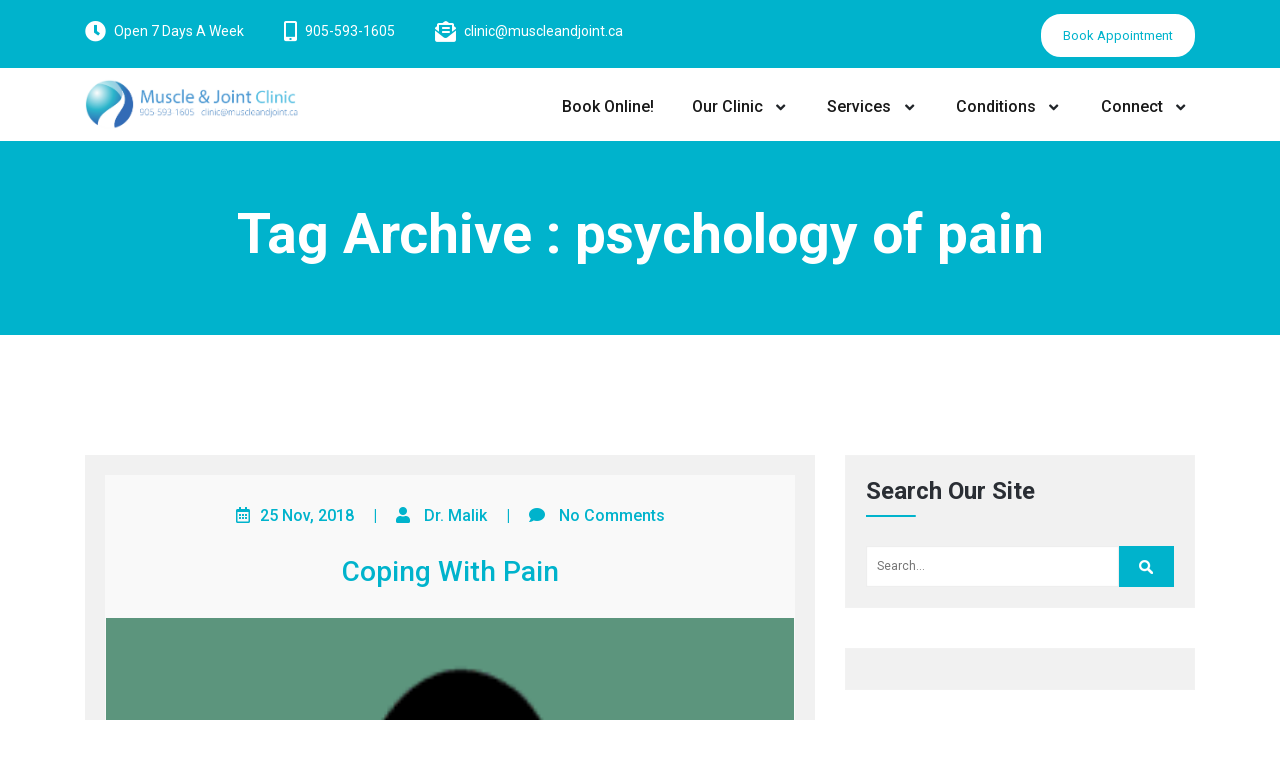

--- FILE ---
content_type: text/html; charset=UTF-8
request_url: https://muscleandjoint.ca/Mississauga/tag/psychology-of-pain/
body_size: 13125
content:
<!doctype html>
<html lang="en-US">
<head>
	<meta http-equiv="X-UA-Compatible" content="IE=edge">
	<meta name="viewport" content="width=device-width, initial-scale=1.0">
	<meta charset="UTF-8"> 
	<title>psychology of pain &#8211; Mississauga Chiropractor and Physiotherapy Clinic &#8211; FREE Consult!</title>
<meta name='robots' content='max-image-preview:large' />
<link rel='dns-prefetch' href='//fonts.googleapis.com' />
<link rel="alternate" type="application/rss+xml" title="Mississauga Chiropractor and Physiotherapy Clinic - FREE Consult! &raquo; Feed" href="https://muscleandjoint.ca/feed/" />
<link rel="alternate" type="application/rss+xml" title="Mississauga Chiropractor and Physiotherapy Clinic - FREE Consult! &raquo; Comments Feed" href="https://muscleandjoint.ca/comments/feed/" />
<link rel="alternate" type="application/rss+xml" title="Mississauga Chiropractor and Physiotherapy Clinic - FREE Consult! &raquo; psychology of pain Tag Feed" href="https://muscleandjoint.ca/Mississauga/tag/psychology-of-pain/feed/" />
<style id='wp-img-auto-sizes-contain-inline-css' type='text/css'>
img:is([sizes=auto i],[sizes^="auto," i]){contain-intrinsic-size:3000px 1500px}
/*# sourceURL=wp-img-auto-sizes-contain-inline-css */
</style>
<style id='wp-emoji-styles-inline-css' type='text/css'>

	img.wp-smiley, img.emoji {
		display: inline !important;
		border: none !important;
		box-shadow: none !important;
		height: 1em !important;
		width: 1em !important;
		margin: 0 0.07em !important;
		vertical-align: -0.1em !important;
		background: none !important;
		padding: 0 !important;
	}
/*# sourceURL=wp-emoji-styles-inline-css */
</style>
<style id='wp-block-library-inline-css' type='text/css'>
:root{--wp-block-synced-color:#7a00df;--wp-block-synced-color--rgb:122,0,223;--wp-bound-block-color:var(--wp-block-synced-color);--wp-editor-canvas-background:#ddd;--wp-admin-theme-color:#007cba;--wp-admin-theme-color--rgb:0,124,186;--wp-admin-theme-color-darker-10:#006ba1;--wp-admin-theme-color-darker-10--rgb:0,107,160.5;--wp-admin-theme-color-darker-20:#005a87;--wp-admin-theme-color-darker-20--rgb:0,90,135;--wp-admin-border-width-focus:2px}@media (min-resolution:192dpi){:root{--wp-admin-border-width-focus:1.5px}}.wp-element-button{cursor:pointer}:root .has-very-light-gray-background-color{background-color:#eee}:root .has-very-dark-gray-background-color{background-color:#313131}:root .has-very-light-gray-color{color:#eee}:root .has-very-dark-gray-color{color:#313131}:root .has-vivid-green-cyan-to-vivid-cyan-blue-gradient-background{background:linear-gradient(135deg,#00d084,#0693e3)}:root .has-purple-crush-gradient-background{background:linear-gradient(135deg,#34e2e4,#4721fb 50%,#ab1dfe)}:root .has-hazy-dawn-gradient-background{background:linear-gradient(135deg,#faaca8,#dad0ec)}:root .has-subdued-olive-gradient-background{background:linear-gradient(135deg,#fafae1,#67a671)}:root .has-atomic-cream-gradient-background{background:linear-gradient(135deg,#fdd79a,#004a59)}:root .has-nightshade-gradient-background{background:linear-gradient(135deg,#330968,#31cdcf)}:root .has-midnight-gradient-background{background:linear-gradient(135deg,#020381,#2874fc)}:root{--wp--preset--font-size--normal:16px;--wp--preset--font-size--huge:42px}.has-regular-font-size{font-size:1em}.has-larger-font-size{font-size:2.625em}.has-normal-font-size{font-size:var(--wp--preset--font-size--normal)}.has-huge-font-size{font-size:var(--wp--preset--font-size--huge)}.has-text-align-center{text-align:center}.has-text-align-left{text-align:left}.has-text-align-right{text-align:right}.has-fit-text{white-space:nowrap!important}#end-resizable-editor-section{display:none}.aligncenter{clear:both}.items-justified-left{justify-content:flex-start}.items-justified-center{justify-content:center}.items-justified-right{justify-content:flex-end}.items-justified-space-between{justify-content:space-between}.screen-reader-text{border:0;clip-path:inset(50%);height:1px;margin:-1px;overflow:hidden;padding:0;position:absolute;width:1px;word-wrap:normal!important}.screen-reader-text:focus{background-color:#ddd;clip-path:none;color:#444;display:block;font-size:1em;height:auto;left:5px;line-height:normal;padding:15px 23px 14px;text-decoration:none;top:5px;width:auto;z-index:100000}html :where(.has-border-color){border-style:solid}html :where([style*=border-top-color]){border-top-style:solid}html :where([style*=border-right-color]){border-right-style:solid}html :where([style*=border-bottom-color]){border-bottom-style:solid}html :where([style*=border-left-color]){border-left-style:solid}html :where([style*=border-width]){border-style:solid}html :where([style*=border-top-width]){border-top-style:solid}html :where([style*=border-right-width]){border-right-style:solid}html :where([style*=border-bottom-width]){border-bottom-style:solid}html :where([style*=border-left-width]){border-left-style:solid}html :where(img[class*=wp-image-]){height:auto;max-width:100%}:where(figure){margin:0 0 1em}html :where(.is-position-sticky){--wp-admin--admin-bar--position-offset:var(--wp-admin--admin-bar--height,0px)}@media screen and (max-width:600px){html :where(.is-position-sticky){--wp-admin--admin-bar--position-offset:0px}}

/*# sourceURL=wp-block-library-inline-css */
</style><style id='global-styles-inline-css' type='text/css'>
:root{--wp--preset--aspect-ratio--square: 1;--wp--preset--aspect-ratio--4-3: 4/3;--wp--preset--aspect-ratio--3-4: 3/4;--wp--preset--aspect-ratio--3-2: 3/2;--wp--preset--aspect-ratio--2-3: 2/3;--wp--preset--aspect-ratio--16-9: 16/9;--wp--preset--aspect-ratio--9-16: 9/16;--wp--preset--color--black: #000000;--wp--preset--color--cyan-bluish-gray: #abb8c3;--wp--preset--color--white: #ffffff;--wp--preset--color--pale-pink: #f78da7;--wp--preset--color--vivid-red: #cf2e2e;--wp--preset--color--luminous-vivid-orange: #ff6900;--wp--preset--color--luminous-vivid-amber: #fcb900;--wp--preset--color--light-green-cyan: #7bdcb5;--wp--preset--color--vivid-green-cyan: #00d084;--wp--preset--color--pale-cyan-blue: #8ed1fc;--wp--preset--color--vivid-cyan-blue: #0693e3;--wp--preset--color--vivid-purple: #9b51e0;--wp--preset--gradient--vivid-cyan-blue-to-vivid-purple: linear-gradient(135deg,rgb(6,147,227) 0%,rgb(155,81,224) 100%);--wp--preset--gradient--light-green-cyan-to-vivid-green-cyan: linear-gradient(135deg,rgb(122,220,180) 0%,rgb(0,208,130) 100%);--wp--preset--gradient--luminous-vivid-amber-to-luminous-vivid-orange: linear-gradient(135deg,rgb(252,185,0) 0%,rgb(255,105,0) 100%);--wp--preset--gradient--luminous-vivid-orange-to-vivid-red: linear-gradient(135deg,rgb(255,105,0) 0%,rgb(207,46,46) 100%);--wp--preset--gradient--very-light-gray-to-cyan-bluish-gray: linear-gradient(135deg,rgb(238,238,238) 0%,rgb(169,184,195) 100%);--wp--preset--gradient--cool-to-warm-spectrum: linear-gradient(135deg,rgb(74,234,220) 0%,rgb(151,120,209) 20%,rgb(207,42,186) 40%,rgb(238,44,130) 60%,rgb(251,105,98) 80%,rgb(254,248,76) 100%);--wp--preset--gradient--blush-light-purple: linear-gradient(135deg,rgb(255,206,236) 0%,rgb(152,150,240) 100%);--wp--preset--gradient--blush-bordeaux: linear-gradient(135deg,rgb(254,205,165) 0%,rgb(254,45,45) 50%,rgb(107,0,62) 100%);--wp--preset--gradient--luminous-dusk: linear-gradient(135deg,rgb(255,203,112) 0%,rgb(199,81,192) 50%,rgb(65,88,208) 100%);--wp--preset--gradient--pale-ocean: linear-gradient(135deg,rgb(255,245,203) 0%,rgb(182,227,212) 50%,rgb(51,167,181) 100%);--wp--preset--gradient--electric-grass: linear-gradient(135deg,rgb(202,248,128) 0%,rgb(113,206,126) 100%);--wp--preset--gradient--midnight: linear-gradient(135deg,rgb(2,3,129) 0%,rgb(40,116,252) 100%);--wp--preset--font-size--small: 13px;--wp--preset--font-size--medium: 20px;--wp--preset--font-size--large: 36px;--wp--preset--font-size--x-large: 42px;--wp--preset--spacing--20: 0.44rem;--wp--preset--spacing--30: 0.67rem;--wp--preset--spacing--40: 1rem;--wp--preset--spacing--50: 1.5rem;--wp--preset--spacing--60: 2.25rem;--wp--preset--spacing--70: 3.38rem;--wp--preset--spacing--80: 5.06rem;--wp--preset--shadow--natural: 6px 6px 9px rgba(0, 0, 0, 0.2);--wp--preset--shadow--deep: 12px 12px 50px rgba(0, 0, 0, 0.4);--wp--preset--shadow--sharp: 6px 6px 0px rgba(0, 0, 0, 0.2);--wp--preset--shadow--outlined: 6px 6px 0px -3px rgb(255, 255, 255), 6px 6px rgb(0, 0, 0);--wp--preset--shadow--crisp: 6px 6px 0px rgb(0, 0, 0);}:where(.is-layout-flex){gap: 0.5em;}:where(.is-layout-grid){gap: 0.5em;}body .is-layout-flex{display: flex;}.is-layout-flex{flex-wrap: wrap;align-items: center;}.is-layout-flex > :is(*, div){margin: 0;}body .is-layout-grid{display: grid;}.is-layout-grid > :is(*, div){margin: 0;}:where(.wp-block-columns.is-layout-flex){gap: 2em;}:where(.wp-block-columns.is-layout-grid){gap: 2em;}:where(.wp-block-post-template.is-layout-flex){gap: 1.25em;}:where(.wp-block-post-template.is-layout-grid){gap: 1.25em;}.has-black-color{color: var(--wp--preset--color--black) !important;}.has-cyan-bluish-gray-color{color: var(--wp--preset--color--cyan-bluish-gray) !important;}.has-white-color{color: var(--wp--preset--color--white) !important;}.has-pale-pink-color{color: var(--wp--preset--color--pale-pink) !important;}.has-vivid-red-color{color: var(--wp--preset--color--vivid-red) !important;}.has-luminous-vivid-orange-color{color: var(--wp--preset--color--luminous-vivid-orange) !important;}.has-luminous-vivid-amber-color{color: var(--wp--preset--color--luminous-vivid-amber) !important;}.has-light-green-cyan-color{color: var(--wp--preset--color--light-green-cyan) !important;}.has-vivid-green-cyan-color{color: var(--wp--preset--color--vivid-green-cyan) !important;}.has-pale-cyan-blue-color{color: var(--wp--preset--color--pale-cyan-blue) !important;}.has-vivid-cyan-blue-color{color: var(--wp--preset--color--vivid-cyan-blue) !important;}.has-vivid-purple-color{color: var(--wp--preset--color--vivid-purple) !important;}.has-black-background-color{background-color: var(--wp--preset--color--black) !important;}.has-cyan-bluish-gray-background-color{background-color: var(--wp--preset--color--cyan-bluish-gray) !important;}.has-white-background-color{background-color: var(--wp--preset--color--white) !important;}.has-pale-pink-background-color{background-color: var(--wp--preset--color--pale-pink) !important;}.has-vivid-red-background-color{background-color: var(--wp--preset--color--vivid-red) !important;}.has-luminous-vivid-orange-background-color{background-color: var(--wp--preset--color--luminous-vivid-orange) !important;}.has-luminous-vivid-amber-background-color{background-color: var(--wp--preset--color--luminous-vivid-amber) !important;}.has-light-green-cyan-background-color{background-color: var(--wp--preset--color--light-green-cyan) !important;}.has-vivid-green-cyan-background-color{background-color: var(--wp--preset--color--vivid-green-cyan) !important;}.has-pale-cyan-blue-background-color{background-color: var(--wp--preset--color--pale-cyan-blue) !important;}.has-vivid-cyan-blue-background-color{background-color: var(--wp--preset--color--vivid-cyan-blue) !important;}.has-vivid-purple-background-color{background-color: var(--wp--preset--color--vivid-purple) !important;}.has-black-border-color{border-color: var(--wp--preset--color--black) !important;}.has-cyan-bluish-gray-border-color{border-color: var(--wp--preset--color--cyan-bluish-gray) !important;}.has-white-border-color{border-color: var(--wp--preset--color--white) !important;}.has-pale-pink-border-color{border-color: var(--wp--preset--color--pale-pink) !important;}.has-vivid-red-border-color{border-color: var(--wp--preset--color--vivid-red) !important;}.has-luminous-vivid-orange-border-color{border-color: var(--wp--preset--color--luminous-vivid-orange) !important;}.has-luminous-vivid-amber-border-color{border-color: var(--wp--preset--color--luminous-vivid-amber) !important;}.has-light-green-cyan-border-color{border-color: var(--wp--preset--color--light-green-cyan) !important;}.has-vivid-green-cyan-border-color{border-color: var(--wp--preset--color--vivid-green-cyan) !important;}.has-pale-cyan-blue-border-color{border-color: var(--wp--preset--color--pale-cyan-blue) !important;}.has-vivid-cyan-blue-border-color{border-color: var(--wp--preset--color--vivid-cyan-blue) !important;}.has-vivid-purple-border-color{border-color: var(--wp--preset--color--vivid-purple) !important;}.has-vivid-cyan-blue-to-vivid-purple-gradient-background{background: var(--wp--preset--gradient--vivid-cyan-blue-to-vivid-purple) !important;}.has-light-green-cyan-to-vivid-green-cyan-gradient-background{background: var(--wp--preset--gradient--light-green-cyan-to-vivid-green-cyan) !important;}.has-luminous-vivid-amber-to-luminous-vivid-orange-gradient-background{background: var(--wp--preset--gradient--luminous-vivid-amber-to-luminous-vivid-orange) !important;}.has-luminous-vivid-orange-to-vivid-red-gradient-background{background: var(--wp--preset--gradient--luminous-vivid-orange-to-vivid-red) !important;}.has-very-light-gray-to-cyan-bluish-gray-gradient-background{background: var(--wp--preset--gradient--very-light-gray-to-cyan-bluish-gray) !important;}.has-cool-to-warm-spectrum-gradient-background{background: var(--wp--preset--gradient--cool-to-warm-spectrum) !important;}.has-blush-light-purple-gradient-background{background: var(--wp--preset--gradient--blush-light-purple) !important;}.has-blush-bordeaux-gradient-background{background: var(--wp--preset--gradient--blush-bordeaux) !important;}.has-luminous-dusk-gradient-background{background: var(--wp--preset--gradient--luminous-dusk) !important;}.has-pale-ocean-gradient-background{background: var(--wp--preset--gradient--pale-ocean) !important;}.has-electric-grass-gradient-background{background: var(--wp--preset--gradient--electric-grass) !important;}.has-midnight-gradient-background{background: var(--wp--preset--gradient--midnight) !important;}.has-small-font-size{font-size: var(--wp--preset--font-size--small) !important;}.has-medium-font-size{font-size: var(--wp--preset--font-size--medium) !important;}.has-large-font-size{font-size: var(--wp--preset--font-size--large) !important;}.has-x-large-font-size{font-size: var(--wp--preset--font-size--x-large) !important;}
/*# sourceURL=global-styles-inline-css */
</style>

<style id='classic-theme-styles-inline-css' type='text/css'>
/*! This file is auto-generated */
.wp-block-button__link{color:#fff;background-color:#32373c;border-radius:9999px;box-shadow:none;text-decoration:none;padding:calc(.667em + 2px) calc(1.333em + 2px);font-size:1.125em}.wp-block-file__button{background:#32373c;color:#fff;text-decoration:none}
/*# sourceURL=/wp-includes/css/classic-themes.min.css */
</style>
<link rel='stylesheet' id='medihealth-bootstrap-min-css-css' href='https://muscleandjoint.ca/wp-content/themes/medihealth//css/bootstrap.min.css?ver=0.7.4' type='text/css' media='all' />
<link rel='stylesheet' id='medihealth-all-min-css-css' href='https://muscleandjoint.ca/wp-content/themes/medihealth//css/all.min.css?ver=0.7.4' type='text/css' media='all' />
<link rel='stylesheet' id='medihealth-animate-css-css' href='https://muscleandjoint.ca/wp-content/themes/medihealth//css/animate-3.7.0.css?ver=0.7.4' type='text/css' media='all' />
<link rel='stylesheet' id='medihealth-swiper-min-css-css' href='https://muscleandjoint.ca/wp-content/themes/medihealth//css/swiper.min.css?ver=0.7.4' type='text/css' media='all' />
<link rel='stylesheet' id='medihealth-font-awesome-min-css-css' href='https://muscleandjoint.ca/wp-content/themes/medihealth//css/font-awesome.min.css?ver=0.7.4' type='text/css' media='all' />
<link rel='stylesheet' id='style-css' href='https://muscleandjoint.ca/wp-content/themes/medihealth/style.css?ver=0.7.4' type='text/css' media='all' />
<style id='style-inline-css' type='text/css'>
.site-title, .site-description { position: absolute; clip: rect(1px, 1px, 1px, 1px); }
/*# sourceURL=style-inline-css */
</style>
<link rel='stylesheet' id='medihealth-google-fonts-css' href='https://fonts.googleapis.com/css?family=Roboto%3A100%2C100i%2C300%2C300i%2C400%2C400i%2C500%2C500i%2C700%2C700i%2C900%2C900i&#038;ver=0.7.4' type='text/css' media='all' />
<link rel='stylesheet' id='medihealth-search-css-css' href='https://muscleandjoint.ca/wp-content/themes/medihealth//css/search-form.css?ver=0.7.4' type='text/css' media='all' />
<script type="text/javascript" src="https://muscleandjoint.ca/wp-includes/js/jquery/jquery.min.js?ver=3.7.1" id="jquery-core-js"></script>
<script type="text/javascript" src="https://muscleandjoint.ca/wp-includes/js/jquery/jquery-migrate.min.js?ver=3.4.1" id="jquery-migrate-js"></script>
<script type="text/javascript" src="https://muscleandjoint.ca/wp-content/themes/medihealth//js/screen-reader-text.js?ver=0.7.4" id="medihealth-screen-reader-text.js-js"></script>
<script type="text/javascript" src="https://muscleandjoint.ca/wp-content/themes/medihealth//js/sections-scripts.js?ver=0.7.4" id="medihealth-sections-scripts.js-js"></script>
<script type="text/javascript" src="https://muscleandjoint.ca/wp-content/themes/medihealth//js/jquery.easing.1.3.js?ver=0.7.4" id="medihealth-jquery-easing-1-3-js-js"></script>
<script type="text/javascript" src="https://muscleandjoint.ca/wp-content/themes/medihealth//js/bootstrap.min.js?ver=0.7.4" id="medihealth-bootstrap-min-js-js"></script>
<script type="text/javascript" src="https://muscleandjoint.ca/wp-content/themes/medihealth//js/swiper.min.js?ver=0.7.4" id="medihealth-swiper-min-js-js"></script>
<script type="text/javascript" src="https://muscleandjoint.ca/wp-content/themes/medihealth//js/isotope.pkgd.min.js?ver=0.7.4" id="medihealth-isotope-pkgd-min-js-js"></script>
<link rel="https://api.w.org/" href="https://muscleandjoint.ca/wp-json/" /><link rel="alternate" title="JSON" type="application/json" href="https://muscleandjoint.ca/wp-json/wp/v2/tags/392" /><link rel="EditURI" type="application/rsd+xml" title="RSD" href="https://muscleandjoint.ca/xmlrpc.php?rsd" />
<meta name="generator" content="WordPress 6.9" />
<a class="skip-link screen-reader-text" href="#main-content">Skip to content</a><link rel="icon" href="https://muscleandjoint.ca/wp-content/uploads/2020/09/apple-icon-180x180-1-50x50.png" sizes="32x32" />
<link rel="icon" href="https://muscleandjoint.ca/wp-content/uploads/2020/09/apple-icon-180x180-1.png" sizes="192x192" />
<link rel="apple-touch-icon" href="https://muscleandjoint.ca/wp-content/uploads/2020/09/apple-icon-180x180-1.png" />
<meta name="msapplication-TileImage" content="https://muscleandjoint.ca/wp-content/uploads/2020/09/apple-icon-180x180-1.png" />
	</head>

<body class="archive tag tag-psychology-of-pain tag-392 wp-custom-logo wp-theme-medihealth" >
			<!-- Header Section -->
	<header class="header-section">
					<div class="header-top">
				<div class="container">
					<div class="row header_top_inner d-flex">
						<div class="col-md-9 d-flex text-left contact-info">
															<div class="d-flex header_icon">
									<div class="icon mr-2 d-flex timings"><span class="icon_img"><i class="icon-topbar fas fa-clock"></i></span></div>
									<span class="text">Open 7 Days A Week</span>
								</div>
																						<div class=" d-flex header_icon">
									<div class="icon mr-2 d-flex phone"><span class="icon_img"><i class="icon-topbar fas fa-mobile-alt"></i></span></div>
									<span class="text">905-593-1605</span>
								</div>
																						<div class="d-flex header_icon">
									<div class="icon mr-2 d-flex email"><span class="icon_img"><i class="icon-topbar fas fa-envelope-open-text"></i></span></div>
									<a href="mailto:http://clinic@muscleandjoint.ca" target="blank" class="text">clinic@muscleandjoint.ca</a>
								</div>
													</div>
						<div class="col-md-3 text-right appoint-btn">
															<div class=" mr-2 d-flex"></div>
								<a class="button" href="https://muscleandjoint.ca/book-online/" target="" ><button class="apointmnet_btn">Book Appointment</button></a>
													</div>
					</div>
				</div>
			</div>
				<div id="header" class="site-header">
			<div class="site-menu-content container site-menu-content--sticky">
				<div class="site-menu-content__wrap wrapper">
					<div class="site-branding">
						<a href="https://muscleandjoint.ca/" class="custom-logo-link" rel="home"><img width="997" height="234" src="https://muscleandjoint.ca/wp-content/uploads/2026/01/Muscle-and-Joint-Clinic-Logo.png" class="custom-logo" alt="Mississauga Chiropractor and Physiotherapy Clinic &#8211; FREE Consult!" decoding="async" fetchpriority="high" /></a>						<div class="site-branding__title-wrap">
														<p class="site-description">Mississauga Pain Clinic offering chiropractic, physiotherapy, massage therapy and orthotic services to residents of Churchill Meadows InMississauga</p>
						</div>
					</div>
											<!-- Nav Menu -->
						<nav id="site-navigation" class="main-navigation">
							
							<button type="button" id="hamburger-menu" class="open-nav-btn" aria-label="open navigation" aria-controls="primary-menu" aria-expanded="false"><i class="fas fa-bars"></i></button>
							 <div id="slide-nav" class="slide-content">
								<button type="button" id="close" class="close-btn" aria-label="close navigation"><i class="fas fa-times"></i></button>
									<span class="screen-reader-text">Primary Menu</span>
									<span class="main-navigation__icon">
										<span class="main-navigation__icon__middle"></span>
									</span>
								<div class="primary-menu-container"><ul id="primary-menu" class="menu"><li itemscope="itemscope" itemtype="https://www.schema.org/SiteNavigationElement" id="menu-item-7246" class="menu-item menu-item-type-custom menu-item-object-custom menu-item-7246 nav-item"><a title="Book Online!" href="https://muscleandjoint.janeapp.com">Book Online!</a></li>
<li itemscope="itemscope" itemtype="https://www.schema.org/SiteNavigationElement" id="menu-item-3572" class="menu-item menu-item-type-custom menu-item-object-custom menu-item-has-children menu-item-3572 nav-item"><a title="Our Clinic" href="https://muscleandjoint.ca/book-online/" aria-haspopup="true" aria-expanded="false" id="menu-item-dropdown-3572" class="submenu-depth-0">Our Clinic</a><button type="button" class="menu-button menu-arrow-button"><span class="screen-reader-text menu-arrow-button-show">Show Our Clinic submenu</span><span aria-hidden="true" class="screen-reader-text menu-arrow-button-hide">Hide Our Clinic submenu</span><i class="sub-menu-arrow" aria-hidden="true"><i class="fas fa-angle-down"></i></i></button>
<ul class="sub-menu">
	<li itemscope="itemscope" itemtype="https://www.schema.org/SiteNavigationElement" id="menu-item-3499" class="menu-item menu-item-type-custom menu-item-object-custom menu-item-3499 nav-item"><a title="Free Consult" href="https://muscleandjoint.ca/our-clinic/">Free Consult</a></li>
	<li itemscope="itemscope" itemtype="https://www.schema.org/SiteNavigationElement" id="menu-item-7456" class="menu-item menu-item-type-post_type menu-item-object-page menu-item-7456 nav-item"><a title="About Us" href="https://muscleandjoint.ca/muscle-and-joint-clinic-a-comprehensive-approach-to-musculoskeletal-health/">About Us</a></li>
	<li itemscope="itemscope" itemtype="https://www.schema.org/SiteNavigationElement" id="menu-item-5496" class="menu-item menu-item-type-custom menu-item-object-custom menu-item-5496 nav-item"><a title="Booking Information" href="https://muscleandjoint.ca/book-online/">Booking Information</a></li>
	<li itemscope="itemscope" itemtype="https://www.schema.org/SiteNavigationElement" id="menu-item-7245" class="menu-item menu-item-type-custom menu-item-object-custom menu-item-7245 nav-item"><a title="Meet Our Team!" href="https://muscleandjoint.janeapp.com">Meet Our Team!</a></li>
	<li itemscope="itemscope" itemtype="https://www.schema.org/SiteNavigationElement" id="menu-item-3727" class="menu-item menu-item-type-post_type menu-item-object-page menu-item-3727 nav-item"><a title="Health Insurance" href="https://muscleandjoint.ca/health-insurance/">Health Insurance</a></li>
	<li itemscope="itemscope" itemtype="https://www.schema.org/SiteNavigationElement" id="menu-item-4796" class="menu-item menu-item-type-post_type menu-item-object-page menu-item-4796 nav-item"><a title="Auto Injury Clinic" href="https://muscleandjoint.ca/hurt-in-a-car-visit-your-mississauga-chiropractor-for-a-free-consultation/">Auto Injury Clinic</a></li>
	<li itemscope="itemscope" itemtype="https://www.schema.org/SiteNavigationElement" id="menu-item-4855" class="menu-item menu-item-type-post_type menu-item-object-page menu-item-4855 nav-item"><a title="Work Injury Clinic" href="https://muscleandjoint.ca/mississauga-work-injury-clinic-wsib-registered/">Work Injury Clinic</a></li>
	<li itemscope="itemscope" itemtype="https://www.schema.org/SiteNavigationElement" id="menu-item-10056" class="menu-item menu-item-type-post_type menu-item-object-page menu-item-10056 nav-item"><a title="Stretch Clinic" href="https://muscleandjoint.ca/mississauga-stretch-clinic/">Stretch Clinic</a></li>
	<li itemscope="itemscope" itemtype="https://www.schema.org/SiteNavigationElement" id="menu-item-6862" class="menu-item menu-item-type-post_type menu-item-object-page menu-item-6862 nav-item"><a title="Canadian Armed Forces" href="https://muscleandjoint.ca/canadian-armed-forces/">Canadian Armed Forces</a></li>
	<li itemscope="itemscope" itemtype="https://www.schema.org/SiteNavigationElement" id="menu-item-5004" class="menu-item menu-item-type-post_type menu-item-object-page menu-item-5004 nav-item"><a title="Weight Loss Clinic" href="https://muscleandjoint.ca/your-personalized-weight-loss-program/">Weight Loss Clinic</a></li>
	<li itemscope="itemscope" itemtype="https://www.schema.org/SiteNavigationElement" id="menu-item-3300" class="menu-item menu-item-type-post_type menu-item-object-page menu-item-3300 nav-item"><a title="Online Clinic Forms" href="https://muscleandjoint.ca/online-clinic-forms/">Online Clinic Forms</a></li>
</ul>
</li>
<li itemscope="itemscope" itemtype="https://www.schema.org/SiteNavigationElement" id="menu-item-166" class="menu-item menu-item-type-post_type menu-item-object-page menu-item-has-children menu-item-166 nav-item"><a title="Services" href="https://muscleandjoint.ca/our-services/" aria-haspopup="true" aria-expanded="false" id="menu-item-dropdown-166" class="submenu-depth-0">Services</a><button type="button" class="menu-button menu-arrow-button"><span class="screen-reader-text menu-arrow-button-show">Show Services submenu</span><span aria-hidden="true" class="screen-reader-text menu-arrow-button-hide">Hide Services submenu</span><i class="sub-menu-arrow" aria-hidden="true"><i class="fas fa-angle-down"></i></i></button>
<ul class="sub-menu">
	<li itemscope="itemscope" itemtype="https://www.schema.org/SiteNavigationElement" id="menu-item-6757" class="menu-item menu-item-type-post_type menu-item-object-page menu-item-6757 nav-item"><a title="Spinal Decompression" href="https://muscleandjoint.ca/spinal-decompression-and-traction-therapy/">Spinal Decompression</a></li>
	<li itemscope="itemscope" itemtype="https://www.schema.org/SiteNavigationElement" id="menu-item-456" class="menu-item menu-item-type-post_type menu-item-object-page menu-item-456 nav-item"><a title="Chiropractic Care" href="https://muscleandjoint.ca/mississauga-chiropractor/">Chiropractic Care</a></li>
	<li itemscope="itemscope" itemtype="https://www.schema.org/SiteNavigationElement" id="menu-item-4085" class="menu-item menu-item-type-custom menu-item-object-custom menu-item-4085 nav-item"><a title="Physiotherapy" href="https://muscleandjoint.ca/mississauga-physiotherapy/">Physiotherapy</a></li>
	<li itemscope="itemscope" itemtype="https://www.schema.org/SiteNavigationElement" id="menu-item-455" class="menu-item menu-item-type-post_type menu-item-object-page menu-item-455 nav-item"><a title="Registered Massage Therapy" href="https://muscleandjoint.ca/mississauga-registered-massage-therapy/">Registered Massage Therapy</a></li>
	<li itemscope="itemscope" itemtype="https://www.schema.org/SiteNavigationElement" id="menu-item-4086" class="menu-item menu-item-type-custom menu-item-object-custom menu-item-4086 nav-item"><a title="Naturopathic Medicine" href="https://muscleandjoint.ca/naturopathic-medicine/">Naturopathic Medicine</a></li>
	<li itemscope="itemscope" itemtype="https://www.schema.org/SiteNavigationElement" id="menu-item-8067" class="menu-item menu-item-type-post_type menu-item-object-page menu-item-8067 nav-item"><a title="Osteopathy" href="https://muscleandjoint.ca/osteopathy-at-muscle-and-joint-clinic-your-path-to-holistic-healing/">Osteopathy</a></li>
	<li itemscope="itemscope" itemtype="https://www.schema.org/SiteNavigationElement" id="menu-item-10073" class="menu-item menu-item-type-post_type menu-item-object-page menu-item-has-children menu-item-10073 nav-item"><a title="Speech Therapy (SLP)" href="https://muscleandjoint.ca/speech-therapy-in-mississauga/" aria-haspopup="true" aria-expanded="false" id="menu-item-dropdown-10073" class="submenu-depth-1">Speech Therapy (SLP)</a><button type="button" class="menu-button menu-arrow-button"><span class="screen-reader-text menu-arrow-button-show">Show Speech Therapy (SLP) submenu</span><span aria-hidden="true" class="screen-reader-text menu-arrow-button-hide">Hide Speech Therapy (SLP) submenu</span><i class="sub-menu-arrow" aria-hidden="true"><i class="fas fa-angle-down"></i></i></button>
	<ul class="sub-menu">
		<li itemscope="itemscope" itemtype="https://www.schema.org/SiteNavigationElement" id="menu-item-10188" class="menu-item menu-item-type-post_type menu-item-object-page menu-item-10188 nav-item"><a title="Speech Delays in Children" href="https://muscleandjoint.ca/speech-delays-in-children/">Speech Delays in Children</a></li>
		<li itemscope="itemscope" itemtype="https://www.schema.org/SiteNavigationElement" id="menu-item-10189" class="menu-item menu-item-type-post_type menu-item-object-page menu-item-10189 nav-item"><a title="Paediatric Speech Therapy – Support for speech delays with child-friendly care!" href="https://muscleandjoint.ca/pediatric-speech-therapy/">Paediatric Speech Therapy – Support for speech delays with child-friendly care!</a></li>
		<li itemscope="itemscope" itemtype="https://www.schema.org/SiteNavigationElement" id="menu-item-10199" class="menu-item menu-item-type-post_type menu-item-object-page menu-item-10199 nav-item"><a title="Articulation and Speech Disorders" href="https://muscleandjoint.ca/articulation-and-speech-disorders/">Articulation and Speech Disorders</a></li>
		<li itemscope="itemscope" itemtype="https://www.schema.org/SiteNavigationElement" id="menu-item-10210" class="menu-item menu-item-type-post_type menu-item-object-page menu-item-10210 nav-item"><a title="Autism Spectrum Speech Therapy" href="https://muscleandjoint.ca/autism-spectrum-speech-therapy-in-mississauga/">Autism Spectrum Speech Therapy</a></li>
	</ul>
</li>
	<li itemscope="itemscope" itemtype="https://www.schema.org/SiteNavigationElement" id="menu-item-9205" class="menu-item menu-item-type-post_type menu-item-object-page menu-item-has-children menu-item-9205 nav-item"><a title="Occupational Therapy" href="https://muscleandjoint.ca/mississauga-occupation-therapy-clinic/" aria-haspopup="true" aria-expanded="false" id="menu-item-dropdown-9205" class="submenu-depth-1">Occupational Therapy</a><button type="button" class="menu-button menu-arrow-button"><span class="screen-reader-text menu-arrow-button-show">Show Occupational Therapy submenu</span><span aria-hidden="true" class="screen-reader-text menu-arrow-button-hide">Hide Occupational Therapy submenu</span><i class="sub-menu-arrow" aria-hidden="true"><i class="fas fa-angle-down"></i></i></button>
	<ul class="sub-menu">
		<li itemscope="itemscope" itemtype="https://www.schema.org/SiteNavigationElement" id="menu-item-10221" class="menu-item menu-item-type-post_type menu-item-object-page menu-item-10221 nav-item"><a title="OT For Sensory Processing" href="https://muscleandjoint.ca/occupational-therapy-for-sensory-processing-in-mississauga/">OT For Sensory Processing</a></li>
		<li itemscope="itemscope" itemtype="https://www.schema.org/SiteNavigationElement" id="menu-item-10233" class="menu-item menu-item-type-post_type menu-item-object-page menu-item-10233 nav-item"><a title="OT for Self-Regulation" href="https://muscleandjoint.ca/occupational-therapy-for-self-regulation-in-mississauga/">OT for Self-Regulation</a></li>
		<li itemscope="itemscope" itemtype="https://www.schema.org/SiteNavigationElement" id="menu-item-10239" class="menu-item menu-item-type-post_type menu-item-object-page menu-item-10239 nav-item"><a title="OT for Fine and Gross Motor Skills" href="https://muscleandjoint.ca/occupational-therapy-for-fine-and-gross-motor-skills-in-mississauga/">OT for Fine and Gross Motor Skills</a></li>
	</ul>
</li>
	<li itemscope="itemscope" itemtype="https://www.schema.org/SiteNavigationElement" id="menu-item-9009" class="menu-item menu-item-type-custom menu-item-object-custom menu-item-9009 nav-item"><a title="Athletic Therapy" href="https://muscleandjoint.ca/Mississauga/discover-the-benefits-of-athletic-therapy-at-the-muscle-and-joint-clinic/">Athletic Therapy</a></li>
	<li itemscope="itemscope" itemtype="https://www.schema.org/SiteNavigationElement" id="menu-item-4195" class="menu-item menu-item-type-custom menu-item-object-custom menu-item-4195 nav-item"><a title="Registered Dietitian" href="https://muscleandjoint.ca/registered-dietitian/">Registered Dietitian</a></li>
	<li itemscope="itemscope" itemtype="https://www.schema.org/SiteNavigationElement" id="menu-item-458" class="menu-item menu-item-type-post_type menu-item-object-page menu-item-458 nav-item"><a title="Custom Foot Orthotics" href="https://muscleandjoint.ca/mississauga-custom-foot-orthotics/">Custom Foot Orthotics</a></li>
	<li itemscope="itemscope" itemtype="https://www.schema.org/SiteNavigationElement" id="menu-item-453" class="menu-item menu-item-type-post_type menu-item-object-page menu-item-453 nav-item"><a title="Acupuncture" href="https://muscleandjoint.ca/mississauga_acupuncture/">Acupuncture</a></li>
	<li itemscope="itemscope" itemtype="https://www.schema.org/SiteNavigationElement" id="menu-item-4299" class="menu-item menu-item-type-custom menu-item-object-custom menu-item-4299 nav-item"><a title="Shockwave Therapy" href="https://muscleandjoint.ca/shockwave/">Shockwave Therapy</a></li>
	<li itemscope="itemscope" itemtype="https://www.schema.org/SiteNavigationElement" id="menu-item-457" class="menu-item menu-item-type-post_type menu-item-object-page menu-item-457 nav-item"><a title="Graston Technique" href="https://muscleandjoint.ca/graston-soft-tissue-technique/">Graston Technique</a></li>
	<li itemscope="itemscope" itemtype="https://www.schema.org/SiteNavigationElement" id="menu-item-454" class="menu-item menu-item-type-post_type menu-item-object-page menu-item-454 nav-item"><a title="Laser Therapy" href="https://muscleandjoint.ca/laser-therapy/">Laser Therapy</a></li>
	<li itemscope="itemscope" itemtype="https://www.schema.org/SiteNavigationElement" id="menu-item-3195" class="menu-item menu-item-type-post_type menu-item-object-page menu-item-3195 nav-item"><a title="Virtual Care" href="https://muscleandjoint.ca/virtual-care/">Virtual Care</a></li>
	<li itemscope="itemscope" itemtype="https://www.schema.org/SiteNavigationElement" id="menu-item-451" class="menu-item menu-item-type-post_type menu-item-object-page menu-item-451 nav-item"><a title="Sport Braces" href="https://muscleandjoint.ca/braces/">Sport Braces</a></li>
	<li itemscope="itemscope" itemtype="https://www.schema.org/SiteNavigationElement" id="menu-item-450" class="menu-item menu-item-type-post_type menu-item-object-page menu-item-450 nav-item"><a title="Compression Socks" href="https://muscleandjoint.ca/compression-socks/">Compression Socks</a></li>
	<li itemscope="itemscope" itemtype="https://www.schema.org/SiteNavigationElement" id="menu-item-6320" class="menu-item menu-item-type-post_type menu-item-object-page menu-item-6320 nav-item"><a title="Psychological Services" href="https://muscleandjoint.ca/psychological-services/">Psychological Services</a></li>
</ul>
</li>
<li itemscope="itemscope" itemtype="https://www.schema.org/SiteNavigationElement" id="menu-item-218" class="menu-item menu-item-type-post_type menu-item-object-page menu-item-has-children menu-item-218 nav-item"><a title="Conditions" href="https://muscleandjoint.ca/mississauga-pain-clinic-conditions-treated/" aria-haspopup="true" aria-expanded="false" id="menu-item-dropdown-218" class="submenu-depth-0">Conditions</a><button type="button" class="menu-button menu-arrow-button"><span class="screen-reader-text menu-arrow-button-show">Show Conditions submenu</span><span aria-hidden="true" class="screen-reader-text menu-arrow-button-hide">Hide Conditions submenu</span><i class="sub-menu-arrow" aria-hidden="true"><i class="fas fa-angle-down"></i></i></button>
<ul class="sub-menu">
	<li itemscope="itemscope" itemtype="https://www.schema.org/SiteNavigationElement" id="menu-item-7150" class="menu-item menu-item-type-post_type menu-item-object-page menu-item-7150 nav-item"><a title="Arthritis" href="https://muscleandjoint.ca/arthritis-2/">Arthritis</a></li>
	<li itemscope="itemscope" itemtype="https://www.schema.org/SiteNavigationElement" id="menu-item-415" class="menu-item menu-item-type-post_type menu-item-object-page menu-item-has-children menu-item-415 nav-item"><a title="Head &amp; Neck Pain" href="https://muscleandjoint.ca/mississauga-pain-clinic-conditions-treated/head-neck-pain/" aria-haspopup="true" aria-expanded="false" id="menu-item-dropdown-415" class="submenu-depth-1">Head & Neck Pain</a><button type="button" class="menu-button menu-arrow-button"><span class="screen-reader-text menu-arrow-button-show">Show Head & Neck Pain submenu</span><span aria-hidden="true" class="screen-reader-text menu-arrow-button-hide">Hide Head & Neck Pain submenu</span><i class="sub-menu-arrow" aria-hidden="true"><i class="fas fa-angle-down"></i></i></button>
	<ul class="sub-menu">
		<li itemscope="itemscope" itemtype="https://www.schema.org/SiteNavigationElement" id="menu-item-532" class="menu-item menu-item-type-post_type menu-item-object-page menu-item-532 nav-item"><a title="Whiplash" href="https://muscleandjoint.ca/mississauga-whiplash-cervical-sprainstrain-injury/">Whiplash</a></li>
		<li itemscope="itemscope" itemtype="https://www.schema.org/SiteNavigationElement" id="menu-item-2249" class="menu-item menu-item-type-custom menu-item-object-custom menu-item-2249 nav-item"><a title="Concussions" href="https://muscleandjoint.ca/mississauga-pain-clinic-conditions-treated/concussions/">Concussions</a></li>
		<li itemscope="itemscope" itemtype="https://www.schema.org/SiteNavigationElement" id="menu-item-534" class="menu-item menu-item-type-post_type menu-item-object-page menu-item-534 nav-item"><a title="Neck Pain &amp; Stiffness" href="https://muscleandjoint.ca/mississauga-pain-clinic-conditions-treated/neck-pain-and-stiffness/">Neck Pain & Stiffness</a></li>
		<li itemscope="itemscope" itemtype="https://www.schema.org/SiteNavigationElement" id="menu-item-533" class="menu-item menu-item-type-post_type menu-item-object-page menu-item-533 nav-item"><a title="Headaches" href="https://muscleandjoint.ca/mississauga-pain-clinic-conditions-treated/headaches/">Headaches</a></li>
		<li itemscope="itemscope" itemtype="https://www.schema.org/SiteNavigationElement" id="menu-item-531" class="menu-item menu-item-type-post_type menu-item-object-page menu-item-531 nav-item"><a title="TMJ Pain Syndrome" href="https://muscleandjoint.ca/tmj-syndrome-mississauga/">TMJ Pain Syndrome</a></li>
		<li itemscope="itemscope" itemtype="https://www.schema.org/SiteNavigationElement" id="menu-item-1137" class="menu-item menu-item-type-post_type menu-item-object-page menu-item-1137 nav-item"><a title="Torticollis" href="https://muscleandjoint.ca/torticollis/">Torticollis</a></li>
		<li itemscope="itemscope" itemtype="https://www.schema.org/SiteNavigationElement" id="menu-item-1136" class="menu-item menu-item-type-post_type menu-item-object-page menu-item-1136 nav-item"><a title="Cervical Facet Syndrome" href="https://muscleandjoint.ca/cervical-facet-syndrome/">Cervical Facet Syndrome</a></li>
		<li itemscope="itemscope" itemtype="https://www.schema.org/SiteNavigationElement" id="menu-item-1135" class="menu-item menu-item-type-post_type menu-item-object-page menu-item-1135 nav-item"><a title="DDD" href="https://muscleandjoint.ca/cervical-degenerative-disc-disease-cervical-ddd/">DDD</a></li>
	</ul>
</li>
	<li itemscope="itemscope" itemtype="https://www.schema.org/SiteNavigationElement" id="menu-item-418" class="menu-item menu-item-type-post_type menu-item-object-page menu-item-has-children menu-item-418 nav-item"><a title="Shoulder Pain" href="https://muscleandjoint.ca/mississauga-pain-clinic-conditions-treated/shoulder-arms-hands/" aria-haspopup="true" aria-expanded="false" id="menu-item-dropdown-418" class="submenu-depth-1">Shoulder Pain</a><button type="button" class="menu-button menu-arrow-button"><span class="screen-reader-text menu-arrow-button-show">Show Shoulder Pain submenu</span><span aria-hidden="true" class="screen-reader-text menu-arrow-button-hide">Hide Shoulder Pain submenu</span><i class="sub-menu-arrow" aria-hidden="true"><i class="fas fa-angle-down"></i></i></button>
	<ul class="sub-menu">
		<li itemscope="itemscope" itemtype="https://www.schema.org/SiteNavigationElement" id="menu-item-1187" class="menu-item menu-item-type-post_type menu-item-object-page menu-item-1187 nav-item"><a title="Rotator Cuff Strain Injuries" href="https://muscleandjoint.ca/rotator-cuff-strain-injuries/">Rotator Cuff Strain Injuries</a></li>
		<li itemscope="itemscope" itemtype="https://www.schema.org/SiteNavigationElement" id="menu-item-1188" class="menu-item menu-item-type-post_type menu-item-object-page menu-item-1188 nav-item"><a title="Frozen shoulder" href="https://muscleandjoint.ca/frozen-shoulder/">Frozen shoulder</a></li>
		<li itemscope="itemscope" itemtype="https://www.schema.org/SiteNavigationElement" id="menu-item-1186" class="menu-item menu-item-type-post_type menu-item-object-page menu-item-1186 nav-item"><a title="Shoulder Impingement" href="https://muscleandjoint.ca/shoulder-impingement/">Shoulder Impingement</a></li>
		<li itemscope="itemscope" itemtype="https://www.schema.org/SiteNavigationElement" id="menu-item-1185" class="menu-item menu-item-type-post_type menu-item-object-page menu-item-1185 nav-item"><a title="Subscapularis Tendinopathy" href="https://muscleandjoint.ca/subscapularis-tendinopathy/">Subscapularis Tendinopathy</a></li>
		<li itemscope="itemscope" itemtype="https://www.schema.org/SiteNavigationElement" id="menu-item-1184" class="menu-item menu-item-type-post_type menu-item-object-page menu-item-1184 nav-item"><a title="Acromioclavicular Sprain" href="https://muscleandjoint.ca/acromioclavicular-sprain/">Acromioclavicular Sprain</a></li>
		<li itemscope="itemscope" itemtype="https://www.schema.org/SiteNavigationElement" id="menu-item-1183" class="menu-item menu-item-type-post_type menu-item-object-page menu-item-1183 nav-item"><a title="Glenohumeral Instability" href="https://muscleandjoint.ca/glenohumeral-instability/">Glenohumeral Instability</a></li>
	</ul>
</li>
	<li itemscope="itemscope" itemtype="https://www.schema.org/SiteNavigationElement" id="menu-item-417" class="menu-item menu-item-type-post_type menu-item-object-page menu-item-has-children menu-item-417 nav-item"><a title="Elbow, Arm and Hand Pain" href="https://muscleandjoint.ca/mississauga-pain-clinic-conditions-treated/elbow-arms-hands/" aria-haspopup="true" aria-expanded="false" id="menu-item-dropdown-417" class="submenu-depth-1">Elbow, Arm and Hand Pain</a><button type="button" class="menu-button menu-arrow-button"><span class="screen-reader-text menu-arrow-button-show">Show Elbow, Arm and Hand Pain submenu</span><span aria-hidden="true" class="screen-reader-text menu-arrow-button-hide">Hide Elbow, Arm and Hand Pain submenu</span><i class="sub-menu-arrow" aria-hidden="true"><i class="fas fa-angle-down"></i></i></button>
	<ul class="sub-menu">
		<li itemscope="itemscope" itemtype="https://www.schema.org/SiteNavigationElement" id="menu-item-3337" class="menu-item menu-item-type-post_type menu-item-object-page menu-item-3337 nav-item"><a title="Biceps Tendon Tear" href="https://muscleandjoint.ca/biceps-tendon-tear/">Biceps Tendon Tear</a></li>
		<li itemscope="itemscope" itemtype="https://www.schema.org/SiteNavigationElement" id="menu-item-6971" class="menu-item menu-item-type-post_type menu-item-object-page menu-item-6971 nav-item"><a title="BPOP – Bizarre Parosteal Osteochondromatous Proliferation" href="https://muscleandjoint.ca/bpop-bizarre-parosteal-osteochondromatous-proliferation/">BPOP – Bizarre Parosteal Osteochondromatous Proliferation</a></li>
		<li itemscope="itemscope" itemtype="https://www.schema.org/SiteNavigationElement" id="menu-item-1190" class="menu-item menu-item-type-post_type menu-item-object-page menu-item-1190 nav-item"><a title="Tennis Elbow (Lateral Epicondylitis)" href="https://muscleandjoint.ca/mississauga-pain-clinic-conditions-treated/elbow-arms-hands/tennis-elbow-lateral-epicondylitis/">Tennis Elbow (Lateral Epicondylitis)</a></li>
		<li itemscope="itemscope" itemtype="https://www.schema.org/SiteNavigationElement" id="menu-item-1201" class="menu-item menu-item-type-post_type menu-item-object-page menu-item-1201 nav-item"><a title="Elbow Sprain" href="https://muscleandjoint.ca/mississauga-pain-clinic-conditions-treated/elbow-arms-hands/elbow-sprain/">Elbow Sprain</a></li>
		<li itemscope="itemscope" itemtype="https://www.schema.org/SiteNavigationElement" id="menu-item-1200" class="menu-item menu-item-type-post_type menu-item-object-page menu-item-1200 nav-item"><a title="Pulled Elbow" href="https://muscleandjoint.ca/mississauga-pain-clinic-conditions-treated/elbow-arms-hands/pulled-elbow/">Pulled Elbow</a></li>
		<li itemscope="itemscope" itemtype="https://www.schema.org/SiteNavigationElement" id="menu-item-1202" class="menu-item menu-item-type-post_type menu-item-object-page menu-item-1202 nav-item"><a title="Olecranon Bursitis" href="https://muscleandjoint.ca/mississauga-pain-clinic-conditions-treated/elbow-arms-hands/olecranon-bursitis/">Olecranon Bursitis</a></li>
		<li itemscope="itemscope" itemtype="https://www.schema.org/SiteNavigationElement" id="menu-item-1223" class="menu-item menu-item-type-post_type menu-item-object-page menu-item-1223 nav-item"><a title="Carpal Tunnel Syndrome" href="https://muscleandjoint.ca/carpal-tunnel-syndrome/">Carpal Tunnel Syndrome</a></li>
		<li itemscope="itemscope" itemtype="https://www.schema.org/SiteNavigationElement" id="menu-item-1222" class="menu-item menu-item-type-post_type menu-item-object-page menu-item-1222 nav-item"><a title="De Quervain’s Tenosynovitis" href="https://muscleandjoint.ca/de-quervains-tenosynovitis/">De Quervain’s Tenosynovitis</a></li>
		<li itemscope="itemscope" itemtype="https://www.schema.org/SiteNavigationElement" id="menu-item-1219" class="menu-item menu-item-type-post_type menu-item-object-page menu-item-1219 nav-item"><a title="Scaphoid Fracture" href="https://muscleandjoint.ca/scaphoid-fracture/">Scaphoid Fracture</a></li>
		<li itemscope="itemscope" itemtype="https://www.schema.org/SiteNavigationElement" id="menu-item-1220" class="menu-item menu-item-type-post_type menu-item-object-page menu-item-1220 nav-item"><a title="Ganglion Cyst" href="https://muscleandjoint.ca/ganglion-cyst/">Ganglion Cyst</a></li>
		<li itemscope="itemscope" itemtype="https://www.schema.org/SiteNavigationElement" id="menu-item-1221" class="menu-item menu-item-type-post_type menu-item-object-page menu-item-1221 nav-item"><a title="Gamekeeper’s Thumb" href="https://muscleandjoint.ca/gamekeepers-thumb/">Gamekeeper’s Thumb</a></li>
		<li itemscope="itemscope" itemtype="https://www.schema.org/SiteNavigationElement" id="menu-item-2897" class="menu-item menu-item-type-post_type menu-item-object-page menu-item-2897 nav-item"><a title="Trigger finger (stenosing tenosynovitis):" href="https://muscleandjoint.ca/trigger-finger-stenosing-tenosynovitis/">Trigger finger (stenosing tenosynovitis):</a></li>
		<li itemscope="itemscope" itemtype="https://www.schema.org/SiteNavigationElement" id="menu-item-2898" class="menu-item menu-item-type-post_type menu-item-object-page menu-item-2898 nav-item"><a title="Golfer’s elbow (Medial Epycondylitis):" href="https://muscleandjoint.ca/golfers-elbow-medial-epycondylitis/">Golfer’s elbow (Medial Epycondylitis):</a></li>
		<li itemscope="itemscope" itemtype="https://www.schema.org/SiteNavigationElement" id="menu-item-2899" class="menu-item menu-item-type-post_type menu-item-object-page menu-item-2899 nav-item"><a title="Shoulder Arthritis" href="https://muscleandjoint.ca/shoulder-arthritis/">Shoulder Arthritis</a></li>
	</ul>
</li>
	<li itemscope="itemscope" itemtype="https://www.schema.org/SiteNavigationElement" id="menu-item-416" class="menu-item menu-item-type-post_type menu-item-object-page menu-item-has-children menu-item-416 nav-item"><a title="Back &amp; Gluteal Pain" href="https://muscleandjoint.ca/mississauga-pain-clinic-conditions-treated/glutes/" aria-haspopup="true" aria-expanded="false" id="menu-item-dropdown-416" class="submenu-depth-1">Back & Gluteal Pain</a><button type="button" class="menu-button menu-arrow-button"><span class="screen-reader-text menu-arrow-button-show">Show Back & Gluteal Pain submenu</span><span aria-hidden="true" class="screen-reader-text menu-arrow-button-hide">Hide Back & Gluteal Pain submenu</span><i class="sub-menu-arrow" aria-hidden="true"><i class="fas fa-angle-down"></i></i></button>
	<ul class="sub-menu">
		<li itemscope="itemscope" itemtype="https://www.schema.org/SiteNavigationElement" id="menu-item-539" class="menu-item menu-item-type-post_type menu-item-object-page menu-item-539 nav-item"><a title="Sciatica" href="https://muscleandjoint.ca/mississauga-pain-clinic-conditions-treated/sciatica/">Sciatica</a></li>
		<li itemscope="itemscope" itemtype="https://www.schema.org/SiteNavigationElement" id="menu-item-2896" class="menu-item menu-item-type-post_type menu-item-object-page menu-item-2896 nav-item"><a title="Scoliosis" href="https://muscleandjoint.ca/scoliosis-2/">Scoliosis</a></li>
		<li itemscope="itemscope" itemtype="https://www.schema.org/SiteNavigationElement" id="menu-item-8929" class="menu-item menu-item-type-post_type menu-item-object-page menu-item-8929 nav-item"><a title="Ankylosing Spondylitis" href="https://muscleandjoint.ca/ankylosing-spondylitis-understanding-the-condition-symptoms-and-treatment-options/">Ankylosing Spondylitis</a></li>
		<li itemscope="itemscope" itemtype="https://www.schema.org/SiteNavigationElement" id="menu-item-2895" class="menu-item menu-item-type-post_type menu-item-object-page menu-item-2895 nav-item"><a title="Postural Syndrome" href="https://muscleandjoint.ca/postural-syndrome-2/">Postural Syndrome</a></li>
	</ul>
</li>
	<li itemscope="itemscope" itemtype="https://www.schema.org/SiteNavigationElement" id="menu-item-437" class="menu-item menu-item-type-post_type menu-item-object-page menu-item-437 nav-item"><a title="Hips &amp; Thigh Pain" href="https://muscleandjoint.ca/mississauga-pain-clinic-conditions-treated/hips-thigh/">Hips & Thigh Pain</a></li>
	<li itemscope="itemscope" itemtype="https://www.schema.org/SiteNavigationElement" id="menu-item-436" class="menu-item menu-item-type-post_type menu-item-object-page menu-item-has-children menu-item-436 nav-item"><a title="Knee Pain" href="https://muscleandjoint.ca/mississauga-pain-clinic-conditions-treated/legs-knees/" aria-haspopup="true" aria-expanded="false" id="menu-item-dropdown-436" class="submenu-depth-1">Knee Pain</a><button type="button" class="menu-button menu-arrow-button"><span class="screen-reader-text menu-arrow-button-show">Show Knee Pain submenu</span><span aria-hidden="true" class="screen-reader-text menu-arrow-button-hide">Hide Knee Pain submenu</span><i class="sub-menu-arrow" aria-hidden="true"><i class="fas fa-angle-down"></i></i></button>
	<ul class="sub-menu">
		<li itemscope="itemscope" itemtype="https://www.schema.org/SiteNavigationElement" id="menu-item-1452" class="menu-item menu-item-type-post_type menu-item-object-page menu-item-1452 nav-item"><a title="Osgood Schlatter’s" href="https://muscleandjoint.ca/osgood-schlatters/">Osgood Schlatter’s</a></li>
		<li itemscope="itemscope" itemtype="https://www.schema.org/SiteNavigationElement" id="menu-item-1454" class="menu-item menu-item-type-post_type menu-item-object-page menu-item-1454 nav-item"><a title="Gastrocnemius Bursitis" href="https://muscleandjoint.ca/gastrocnemius-bursitis/">Gastrocnemius Bursitis</a></li>
		<li itemscope="itemscope" itemtype="https://www.schema.org/SiteNavigationElement" id="menu-item-1453" class="menu-item menu-item-type-post_type menu-item-object-page menu-item-1453 nav-item"><a title="Osteochondritis Dessicans" href="https://muscleandjoint.ca/osteochondritis-dessicans/">Osteochondritis Dessicans</a></li>
		<li itemscope="itemscope" itemtype="https://www.schema.org/SiteNavigationElement" id="menu-item-1455" class="menu-item menu-item-type-post_type menu-item-object-page menu-item-1455 nav-item"><a title="Prepatellar Bursitis" href="https://muscleandjoint.ca/prepatellar-bursitis/">Prepatellar Bursitis</a></li>
		<li itemscope="itemscope" itemtype="https://www.schema.org/SiteNavigationElement" id="menu-item-1456" class="menu-item menu-item-type-post_type menu-item-object-page menu-item-1456 nav-item"><a title="Pes Anserine Bursitis" href="https://muscleandjoint.ca/pes-anserine-bursitis/">Pes Anserine Bursitis</a></li>
		<li itemscope="itemscope" itemtype="https://www.schema.org/SiteNavigationElement" id="menu-item-1457" class="menu-item menu-item-type-post_type menu-item-object-page menu-item-1457 nav-item"><a title="Knee Bursitis" href="https://muscleandjoint.ca/knee-bursitis/">Knee Bursitis</a></li>
		<li itemscope="itemscope" itemtype="https://www.schema.org/SiteNavigationElement" id="menu-item-1458" class="menu-item menu-item-type-post_type menu-item-object-page menu-item-1458 nav-item"><a title="IT Band Syndrome (ITBS)" href="https://muscleandjoint.ca/band-syndrome-itbs/">IT Band Syndrome (ITBS)</a></li>
		<li itemscope="itemscope" itemtype="https://www.schema.org/SiteNavigationElement" id="menu-item-1459" class="menu-item menu-item-type-post_type menu-item-object-page menu-item-1459 nav-item"><a title="Jumper’s Knee" href="https://muscleandjoint.ca/jumpers-knee/">Jumper’s Knee</a></li>
		<li itemscope="itemscope" itemtype="https://www.schema.org/SiteNavigationElement" id="menu-item-1460" class="menu-item menu-item-type-post_type menu-item-object-page menu-item-1460 nav-item"><a title="Genu Valgum" href="https://muscleandjoint.ca/genu-valgum/">Genu Valgum</a></li>
		<li itemscope="itemscope" itemtype="https://www.schema.org/SiteNavigationElement" id="menu-item-1461" class="menu-item menu-item-type-post_type menu-item-object-page menu-item-1461 nav-item"><a title="Genu Varum" href="https://muscleandjoint.ca/genu-varum/">Genu Varum</a></li>
		<li itemscope="itemscope" itemtype="https://www.schema.org/SiteNavigationElement" id="menu-item-1462" class="menu-item menu-item-type-post_type menu-item-object-page menu-item-1462 nav-item"><a title="Genu Recurvatum" href="https://muscleandjoint.ca/genu-recurvatum/">Genu Recurvatum</a></li>
		<li itemscope="itemscope" itemtype="https://www.schema.org/SiteNavigationElement" id="menu-item-1463" class="menu-item menu-item-type-post_type menu-item-object-page menu-item-1463 nav-item"><a title="Chondromalacia Patella" href="https://muscleandjoint.ca/chondromalacia-patella/">Chondromalacia Patella</a></li>
		<li itemscope="itemscope" itemtype="https://www.schema.org/SiteNavigationElement" id="menu-item-1464" class="menu-item menu-item-type-post_type menu-item-object-page menu-item-1464 nav-item"><a title="Meniscus Tear" href="https://muscleandjoint.ca/meniscus-tear/">Meniscus Tear</a></li>
		<li itemscope="itemscope" itemtype="https://www.schema.org/SiteNavigationElement" id="menu-item-1465" class="menu-item menu-item-type-post_type menu-item-object-page menu-item-1465 nav-item"><a title="LCL (Lateral Collateral Ligament) Sprain" href="https://muscleandjoint.ca/lcl-lateral-collateral-ligament-sprain/">LCL (Lateral Collateral Ligament) Sprain</a></li>
		<li itemscope="itemscope" itemtype="https://www.schema.org/SiteNavigationElement" id="menu-item-1466" class="menu-item menu-item-type-post_type menu-item-object-page menu-item-1466 nav-item"><a title="MCL (Medial Collateral Ligament) Sprain" href="https://muscleandjoint.ca/mcl-medial-collateral-ligament-sprain/">MCL (Medial Collateral Ligament) Sprain</a></li>
	</ul>
</li>
	<li itemscope="itemscope" itemtype="https://www.schema.org/SiteNavigationElement" id="menu-item-435" class="menu-item menu-item-type-post_type menu-item-object-page menu-item-has-children menu-item-435 nav-item"><a title="Leg, Ankle, &amp; Foot Pain" href="https://muscleandjoint.ca/mississauga-pain-clinic-conditions-treated/legs-ankles-and-feet/" aria-haspopup="true" aria-expanded="false" id="menu-item-dropdown-435" class="submenu-depth-1">Leg, Ankle, & Foot Pain</a><button type="button" class="menu-button menu-arrow-button"><span class="screen-reader-text menu-arrow-button-show">Show Leg, Ankle, & Foot Pain submenu</span><span aria-hidden="true" class="screen-reader-text menu-arrow-button-hide">Hide Leg, Ankle, & Foot Pain submenu</span><i class="sub-menu-arrow" aria-hidden="true"><i class="fas fa-angle-down"></i></i></button>
	<ul class="sub-menu">
		<li itemscope="itemscope" itemtype="https://www.schema.org/SiteNavigationElement" id="menu-item-7064" class="menu-item menu-item-type-post_type menu-item-object-page menu-item-7064 nav-item"><a title="Eversion Ankle Sprain Injury" href="https://muscleandjoint.ca/eversion-ankle-sprain-injury/">Eversion Ankle Sprain Injury</a></li>
		<li itemscope="itemscope" itemtype="https://www.schema.org/SiteNavigationElement" id="menu-item-7065" class="menu-item menu-item-type-post_type menu-item-object-page menu-item-7065 nav-item"><a title="Inversion Ankle Sprain Injury" href="https://muscleandjoint.ca/inversion-ankle-sprain-injury/">Inversion Ankle Sprain Injury</a></li>
		<li itemscope="itemscope" itemtype="https://www.schema.org/SiteNavigationElement" id="menu-item-7071" class="menu-item menu-item-type-post_type menu-item-object-page menu-item-7071 nav-item"><a title="Tibial Stress Fractures" href="https://muscleandjoint.ca/tibial-stress-fractures/">Tibial Stress Fractures</a></li>
		<li itemscope="itemscope" itemtype="https://www.schema.org/SiteNavigationElement" id="menu-item-7072" class="menu-item menu-item-type-post_type menu-item-object-page menu-item-7072 nav-item"><a title="Shin Splints" href="https://muscleandjoint.ca/shin-splints/">Shin Splints</a></li>
		<li itemscope="itemscope" itemtype="https://www.schema.org/SiteNavigationElement" id="menu-item-7082" class="menu-item menu-item-type-post_type menu-item-object-page menu-item-7082 nav-item"><a title="Calcaneal Bursitis" href="https://muscleandjoint.ca/calcaneal-bursitis/">Calcaneal Bursitis</a></li>
		<li itemscope="itemscope" itemtype="https://www.schema.org/SiteNavigationElement" id="menu-item-7083" class="menu-item menu-item-type-post_type menu-item-object-page menu-item-7083 nav-item"><a title="Achilles Tendinopathy" href="https://muscleandjoint.ca/achilles-tendinopathy/">Achilles Tendinopathy</a></li>
		<li itemscope="itemscope" itemtype="https://www.schema.org/SiteNavigationElement" id="menu-item-7084" class="menu-item menu-item-type-post_type menu-item-object-page menu-item-7084 nav-item"><a title="Varicose Veins" href="https://muscleandjoint.ca/varicose-veins/">Varicose Veins</a></li>
		<li itemscope="itemscope" itemtype="https://www.schema.org/SiteNavigationElement" id="menu-item-7085" class="menu-item menu-item-type-post_type menu-item-object-page menu-item-7085 nav-item"><a title="Tennis Leg" href="https://muscleandjoint.ca/tennis-leg/">Tennis Leg</a></li>
		<li itemscope="itemscope" itemtype="https://www.schema.org/SiteNavigationElement" id="menu-item-7086" class="menu-item menu-item-type-post_type menu-item-object-page menu-item-7086 nav-item"><a title="Tibial Stress Fractures" href="https://muscleandjoint.ca/tibial-stress-fractures/">Tibial Stress Fractures</a></li>
		<li itemscope="itemscope" itemtype="https://www.schema.org/SiteNavigationElement" id="menu-item-7107" class="menu-item menu-item-type-post_type menu-item-object-page menu-item-7107 nav-item"><a title="Pes Planus" href="https://muscleandjoint.ca/pes-planus/">Pes Planus</a></li>
		<li itemscope="itemscope" itemtype="https://www.schema.org/SiteNavigationElement" id="menu-item-7108" class="menu-item menu-item-type-post_type menu-item-object-page menu-item-7108 nav-item"><a title="Pes Cavus" href="https://muscleandjoint.ca/pes-cavus/">Pes Cavus</a></li>
		<li itemscope="itemscope" itemtype="https://www.schema.org/SiteNavigationElement" id="menu-item-7109" class="menu-item menu-item-type-post_type menu-item-object-page menu-item-7109 nav-item"><a title="Morton’s Toe" href="https://muscleandjoint.ca/mortons-toe/">Morton’s Toe</a></li>
		<li itemscope="itemscope" itemtype="https://www.schema.org/SiteNavigationElement" id="menu-item-7111" class="menu-item menu-item-type-post_type menu-item-object-page menu-item-7111 nav-item"><a title="Metatarsalgia" href="https://muscleandjoint.ca/metatarsalgia/">Metatarsalgia</a></li>
		<li itemscope="itemscope" itemtype="https://www.schema.org/SiteNavigationElement" id="menu-item-7110" class="menu-item menu-item-type-post_type menu-item-object-page menu-item-7110 nav-item"><a title="Metatarsalgia Stress Fracture" href="https://muscleandjoint.ca/metatarsalgia-stress-fracture/">Metatarsalgia Stress Fracture</a></li>
		<li itemscope="itemscope" itemtype="https://www.schema.org/SiteNavigationElement" id="menu-item-7113" class="menu-item menu-item-type-post_type menu-item-object-page menu-item-7113 nav-item"><a title="Hammertoe" href="https://muscleandjoint.ca/hammertoe/">Hammertoe</a></li>
		<li itemscope="itemscope" itemtype="https://www.schema.org/SiteNavigationElement" id="menu-item-7114" class="menu-item menu-item-type-post_type menu-item-object-page menu-item-7114 nav-item"><a title="Hallux Valgus" href="https://muscleandjoint.ca/hallux-valgus/">Hallux Valgus</a></li>
		<li itemscope="itemscope" itemtype="https://www.schema.org/SiteNavigationElement" id="menu-item-7115" class="menu-item menu-item-type-post_type menu-item-object-page menu-item-7115 nav-item"><a title="Hallux Rigidus" href="https://muscleandjoint.ca/hallux-rigidus/">Hallux Rigidus</a></li>
		<li itemscope="itemscope" itemtype="https://www.schema.org/SiteNavigationElement" id="menu-item-7116" class="menu-item menu-item-type-post_type menu-item-object-page menu-item-7116 nav-item"><a title="Sever’s Disease" href="https://muscleandjoint.ca/severs-disease/">Sever’s Disease</a></li>
		<li itemscope="itemscope" itemtype="https://www.schema.org/SiteNavigationElement" id="menu-item-7133" class="menu-item menu-item-type-custom menu-item-object-custom menu-item-7133 nav-item"><a title="Plantar Fasciitis" href="https://muscleandjoint.ca/plantar-fasciitis/">Plantar Fasciitis</a></li>
		<li itemscope="itemscope" itemtype="https://www.schema.org/SiteNavigationElement" id="menu-item-7124" class="menu-item menu-item-type-post_type menu-item-object-page menu-item-7124 nav-item"><a title="Tailor’s Bunion" href="https://muscleandjoint.ca/tailors-bunion/">Tailor’s Bunion</a></li>
		<li itemscope="itemscope" itemtype="https://www.schema.org/SiteNavigationElement" id="menu-item-7125" class="menu-item menu-item-type-post_type menu-item-object-page menu-item-7125 nav-item"><a title="Pronation Syndrome" href="https://muscleandjoint.ca/pronation-syndrome/">Pronation Syndrome</a></li>
		<li itemscope="itemscope" itemtype="https://www.schema.org/SiteNavigationElement" id="menu-item-7132" class="menu-item menu-item-type-post_type menu-item-object-page menu-item-7132 nav-item"><a title="Claw Toe" href="https://muscleandjoint.ca/claw-toe/">Claw Toe</a></li>
	</ul>
</li>
	<li itemscope="itemscope" itemtype="https://www.schema.org/SiteNavigationElement" id="menu-item-5053" class="menu-item menu-item-type-post_type menu-item-object-page menu-item-has-children menu-item-5053 nav-item"><a title="Digestive Health" href="https://muscleandjoint.ca/mississauga-clinic-treating-digestive-health/" aria-haspopup="true" aria-expanded="false" id="menu-item-dropdown-5053" class="submenu-depth-1">Digestive Health</a><button type="button" class="menu-button menu-arrow-button"><span class="screen-reader-text menu-arrow-button-show">Show Digestive Health submenu</span><span aria-hidden="true" class="screen-reader-text menu-arrow-button-hide">Hide Digestive Health submenu</span><i class="sub-menu-arrow" aria-hidden="true"><i class="fas fa-angle-down"></i></i></button>
	<ul class="sub-menu">
		<li itemscope="itemscope" itemtype="https://www.schema.org/SiteNavigationElement" id="menu-item-5051" class="menu-item menu-item-type-post_type menu-item-object-page menu-item-5051 nav-item"><a title="Constipation" href="https://muscleandjoint.ca/mississauga-clinic-treating-constipation/">Constipation</a></li>
		<li itemscope="itemscope" itemtype="https://www.schema.org/SiteNavigationElement" id="menu-item-5052" class="menu-item menu-item-type-post_type menu-item-object-page menu-item-5052 nav-item"><a title="Crohn’s &amp; Colitis" href="https://muscleandjoint.ca/mississauga-clinic-treating-crohns-colitis/">Crohn’s & Colitis</a></li>
		<li itemscope="itemscope" itemtype="https://www.schema.org/SiteNavigationElement" id="menu-item-5050" class="menu-item menu-item-type-post_type menu-item-object-page menu-item-5050 nav-item"><a title="Food Sensitivities" href="https://muscleandjoint.ca/mississauga-clinic-treating-food-sensitivities/">Food Sensitivities</a></li>
		<li itemscope="itemscope" itemtype="https://www.schema.org/SiteNavigationElement" id="menu-item-5075" class="menu-item menu-item-type-post_type menu-item-object-page menu-item-5075 nav-item"><a title="Comprehensive Female Hormone Testing" href="https://muscleandjoint.ca/mississauga-clinic-offering-comprehensive-female-hormone-testing/">Comprehensive Female Hormone Testing</a></li>
		<li itemscope="itemscope" itemtype="https://www.schema.org/SiteNavigationElement" id="menu-item-5076" class="menu-item menu-item-type-post_type menu-item-object-page menu-item-5076 nav-item"><a title="Small Intestinal Bacterial Overgrowth" href="https://muscleandjoint.ca/mississauga-clinic-treating-small-intestinal-bacterial-overgrowth/">Small Intestinal Bacterial Overgrowth</a></li>
		<li itemscope="itemscope" itemtype="https://www.schema.org/SiteNavigationElement" id="menu-item-5077" class="menu-item menu-item-type-post_type menu-item-object-page menu-item-5077 nav-item"><a title="Gas And Bloating" href="https://muscleandjoint.ca/mississauga-clinic-treating-gas-and-bloating/">Gas And Bloating</a></li>
		<li itemscope="itemscope" itemtype="https://www.schema.org/SiteNavigationElement" id="menu-item-5136" class="menu-item menu-item-type-post_type menu-item-object-page menu-item-has-children menu-item-5136 nav-item"><a title="Adrenal Fatigue" href="https://muscleandjoint.ca/mississauga-clinic-treating-adrenal-fatigue/" aria-haspopup="true" aria-expanded="false" id="menu-item-dropdown-5136" class="submenu-depth-2">Adrenal Fatigue</a><button type="button" class="menu-button menu-arrow-button"><span class="screen-reader-text menu-arrow-button-show">Show Adrenal Fatigue submenu</span><span aria-hidden="true" class="screen-reader-text menu-arrow-button-hide">Hide Adrenal Fatigue submenu</span><i class="sub-menu-arrow" aria-hidden="true"><i class="fas fa-angle-down"></i></i></button>
		<ul class="sub-menu">
			<li itemscope="itemscope" itemtype="https://www.schema.org/SiteNavigationElement" id="menu-item-5135" class="menu-item menu-item-type-post_type menu-item-object-page menu-item-5135 nav-item"><a title="Assessing Adrenal Function" href="https://muscleandjoint.ca/mississauga-clinic-assessing-adrenal-function/">Assessing Adrenal Function</a></li>
		</ul>
</li>
		<li itemscope="itemscope" itemtype="https://www.schema.org/SiteNavigationElement" id="menu-item-5137" class="menu-item menu-item-type-post_type menu-item-object-page menu-item-5137 nav-item"><a title="Leaky Gut Syndrome" href="https://muscleandjoint.ca/mississauga-clinic-treating-leaky-gut-syndrome/">Leaky Gut Syndrome</a></li>
		<li itemscope="itemscope" itemtype="https://www.schema.org/SiteNavigationElement" id="menu-item-5193" class="menu-item menu-item-type-post_type menu-item-object-page menu-item-5193 nav-item"><a title="Heartburn" href="https://muscleandjoint.ca/mississauga-clinic-treating-heartburn/">Heartburn</a></li>
		<li itemscope="itemscope" itemtype="https://www.schema.org/SiteNavigationElement" id="menu-item-5209" class="menu-item menu-item-type-post_type menu-item-object-page menu-item-5209 nav-item"><a title="Irritable Bowel Syndrome" href="https://muscleandjoint.ca/mississauga-clinic-treating-irritable-bowel-syndrome/">Irritable Bowel Syndrome</a></li>
	</ul>
</li>
</ul>
</li>
<li itemscope="itemscope" itemtype="https://www.schema.org/SiteNavigationElement" id="menu-item-3178" class="menu-item menu-item-type-custom menu-item-object-custom menu-item-has-children menu-item-3178 nav-item"><a title="Connect" href="https://muscleandjoint.ca/contact-us/" aria-haspopup="true" aria-expanded="false" id="menu-item-dropdown-3178" class="submenu-depth-0">Connect</a><button type="button" class="menu-button menu-arrow-button"><span class="screen-reader-text menu-arrow-button-show">Show Connect submenu</span><span aria-hidden="true" class="screen-reader-text menu-arrow-button-hide">Hide Connect submenu</span><i class="sub-menu-arrow" aria-hidden="true"><i class="fas fa-angle-down"></i></i></button>
<ul class="sub-menu">
	<li itemscope="itemscope" itemtype="https://www.schema.org/SiteNavigationElement" id="menu-item-3573" class="menu-item menu-item-type-custom menu-item-object-custom menu-item-3573 nav-item"><a title="Visit Us!" href="https://muscleandjoint.ca/contact-us/">Visit Us!</a></li>
	<li itemscope="itemscope" itemtype="https://www.schema.org/SiteNavigationElement" id="menu-item-10254" class="menu-item menu-item-type-custom menu-item-object-custom menu-item-10254 nav-item"><a title="Blog" href="https://muscleandjoint.substack.com">Blog</a></li>
	<li itemscope="itemscope" itemtype="https://www.schema.org/SiteNavigationElement" id="menu-item-6093" class="menu-item menu-item-type-custom menu-item-object-custom menu-item-6093 nav-item"><a title="Join Our Team!" href="https://muscleandjoint.ca/come-work-with-us/">Join Our Team!</a></li>
	<li itemscope="itemscope" itemtype="https://www.schema.org/SiteNavigationElement" id="menu-item-5566" class="menu-item menu-item-type-custom menu-item-object-custom menu-item-5566 nav-item"><a title="YouTube" href="http://youtube.com/muscleandjoint">YouTube</a></li>
	<li itemscope="itemscope" itemtype="https://www.schema.org/SiteNavigationElement" id="menu-item-4192" class="menu-item menu-item-type-custom menu-item-object-custom menu-item-4192 nav-item"><a title="Instagram" href="https://www.instagram.com/muscleandjoint">Instagram</a></li>
	<li itemscope="itemscope" itemtype="https://www.schema.org/SiteNavigationElement" id="menu-item-4193" class="menu-item menu-item-type-custom menu-item-object-custom menu-item-4193 nav-item"><a title="Facebook" href="https://www.facebook.com/muscleandjoint">Facebook</a></li>
	<li itemscope="itemscope" itemtype="https://www.schema.org/SiteNavigationElement" id="menu-item-5565" class="menu-item menu-item-type-custom menu-item-object-custom menu-item-5565 nav-item"><a title="TikTok" href="https://www.tiktok.com/@muscleandjoint">TikTok</a></li>
	<li itemscope="itemscope" itemtype="https://www.schema.org/SiteNavigationElement" id="menu-item-4194" class="menu-item menu-item-type-custom menu-item-object-custom menu-item-4194 nav-item"><a title="Twitter" href="https://www.twitter.com/muscleandjoint">Twitter</a></li>
	<li itemscope="itemscope" itemtype="https://www.schema.org/SiteNavigationElement" id="menu-item-5466" class="menu-item menu-item-type-custom menu-item-object-custom menu-item-5466 nav-item"><a title="Podcast" href="https://musclejoint291078693.wordpress.com/">Podcast</a></li>
	<li itemscope="itemscope" itemtype="https://www.schema.org/SiteNavigationElement" id="menu-item-2307" class="menu-item menu-item-type-custom menu-item-object-custom menu-item-2307 nav-item"><a title="Research" href="https://muscleandjoint.ca/category/research/">Research</a></li>
	<li itemscope="itemscope" itemtype="https://www.schema.org/SiteNavigationElement" id="menu-item-3240" class="menu-item menu-item-type-custom menu-item-object-custom menu-item-3240 nav-item"><a title="Shop" href="http://muscleandjoint.ca/shop/">Shop</a></li>
	<li itemscope="itemscope" itemtype="https://www.schema.org/SiteNavigationElement" id="menu-item-5450" class="menu-item menu-item-type-custom menu-item-object-custom menu-item-5450 nav-item"><a title="Orthotic Shoe Catalogue" href="https://mississauga-orthotics.com">Orthotic Shoe Catalogue</a></li>
	<li itemscope="itemscope" itemtype="https://www.schema.org/SiteNavigationElement" id="menu-item-3487" class="menu-item menu-item-type-custom menu-item-object-custom menu-item-3487 nav-item"><a title="Supplements Store" href="https://ca.fullscript.com/welcome/muscleandjoint">Supplements Store</a></li>
	<li itemscope="itemscope" itemtype="https://www.schema.org/SiteNavigationElement" id="menu-item-3241" class="menu-item menu-item-type-custom menu-item-object-custom menu-item-3241 nav-item"><a title="Gift Cards" href="https://muscleandjoint.janeapp.com/online_gift_cards/new">Gift Cards</a></li>
	<li itemscope="itemscope" itemtype="https://www.schema.org/SiteNavigationElement" id="menu-item-2990" class="menu-item menu-item-type-custom menu-item-object-custom menu-item-2990 nav-item"><a title="MD Referral Form" target="_blank" href="https://muscleandjoint.ca/wp-content/uploads/2024/05/MD-Referral-Form.pdf">MD Referral Form</a></li>
</ul>
</li>
</ul></div>							</div>
						</nav>
						<!-- Nav Menu -->
									</div>
			</div>
		</div>
	</header>
	<script>
    jQuery(document).ready(function () {
        // Assuming your third-level dropdown arrow has a class 'third-level-dropdown-arrow'
        jQuery('.third-level-dropdown-arrow').on('click', function (event) {
            event.stopPropagation();
            // Add your logic here
        });
    });
	</script>
	<!-- Header Section -->
	<div id="content" class="site-content">	<!-- Breadcrumb -->
		<section class="inner_slider_part">
			<div class="container">
				<div class="inner_slider_content">
					<h1><b>Tag Archive : psychology of pain</b></h1>
				</div>
			</div>
		</section>
	<!-- Breadcrumb -->
	<!-- Blog -->
	<section class="shop-section">
		<div class="container">
			<div class="row">
				<!-- Left Sidebar -->
												<!-- Left Sidebar -->
					<div class="col-md-8 col-sm-6 col-xs-12">
						<div class="blog_page">
							<div class="blog-post" class="post-2453 post type-post status-publish format-standard has-post-thumbnail hentry category-article tag-coping-with-pain tag-emotions tag-pain tag-psychology-of-pain">
	<div class="blog_head">
					<h5>
									<i class="far fa-calendar-alt"></i><a href="https://muscleandjoint.ca/Mississauga/coping-with-pain/">25 Nov, 2018</a>
					<span> | </span>
													<i class="fas fa-user"></i>  <a href="https://muscleandjoint.ca/Mississauga/author/faisalmalik/">Dr. Malik</a> 
					<span> | </span>
													<i class="fas fa-comment"></i> No Comments							</h5>
				<h2><a href="https://muscleandjoint.ca/Mississauga/coping-with-pain/">Coping With Pain</a></h2>
					<a href="https://muscleandjoint.ca/Mississauga/coping-with-pain/"><img width="227" height="146" src="https://muscleandjoint.ca/wp-content/uploads/2018/11/Coping-With-Pain-227x146.png" class="attachment-post-thumbnail size-post-thumbnail wp-post-image" alt="" decoding="async" srcset="https://muscleandjoint.ca/wp-content/uploads/2018/11/Coping-With-Pain-227x146.png 227w, https://muscleandjoint.ca/wp-content/uploads/2018/11/Coping-With-Pain-600x386.png 600w, https://muscleandjoint.ca/wp-content/uploads/2018/11/Coping-With-Pain-300x193.png 300w, https://muscleandjoint.ca/wp-content/uploads/2018/11/Coping-With-Pain-768x494.png 768w, https://muscleandjoint.ca/wp-content/uploads/2018/11/Coping-With-Pain-1024x659.png 1024w, https://muscleandjoint.ca/wp-content/uploads/2018/11/Coping-With-Pain-50x32.png 50w, https://muscleandjoint.ca/wp-content/uploads/2018/11/Coping-With-Pain-117x75.png 117w, https://muscleandjoint.ca/wp-content/uploads/2018/11/Coping-With-Pain.png 1743w" sizes="(max-width: 227px) 100vw, 227px" /></a>
			</div>
			<p>
			<p>Last week was exceptional; I had more patients present to the clinic in tears because of their pain than I can ever remember. We see patients in pain all the time; after all, it is what we treat. However, when the pain overruns a patient’s life, it is always a difficult sight to see. The good [&hellip;]</p>
			<div class="blog_read_more">
				<a href="https://muscleandjoint.ca/Mississauga/coping-with-pain/">Read More</a>
			</div>
		</p>
				<div class="blog_single text-center">
			<h5 class="blog_cat" >
				<a href="https://muscleandjoint.ca/Mississauga/category/article/" rel="category tag">Article</a>			</h5>
		</div>
	</div>						</div>
						<!-- Pagination -->
						<div class="col-md-12 col-sm-12 col-xs-12">
							<div class="page_order">
															</div>
						</div>
						<!-- Pagination -->
					</div>
				<!-- Right Sidebar -->
															<!--Sidebar Widget-->
						<div class="col-md-4 col-sm-6 col-xs-12">
							<div class="sidebar">
								<aside id="search-2" class="widget widget_search"><h4 class="widget-title">Search Our Site</h4><div class="site-search-area">
	<form role="search" method="get" id="site-searchform" action="https://muscleandjoint.ca/">
		<div>
			<input type="text" value="" name="s" id="s" placeholder="Search..."/>
			<input type="submit" id="searchsubmit" value="Search..." />
		</div>
	</form>
</div></aside><aside id="block-2" class="widget widget_block"></aside>							</div>
						</div>
													<!-- Right Sidebar -->
			</div>
		</div>
	</section>
	<!-- Blog -->
		
		
		</div><!-- site content end -->
		<!-- Footer Section -->
		<section class="footer-section">
			<div class="container">
				<div class="row">
						
	<div class="col-md-4">
	<aside class="widget widget_text"><div class=""><h4 class="widget-title">Two Locations To Serve You!</h4><span></span></div>			<div class="textwidget"><p><a href="https://muscleandjoint.ca/wp-content/uploads/2015/11/LogoMail2.png"><img loading="lazy" decoding="async" class="wp-image-592 alignleft" src="https://muscleandjoint.ca/wp-content/uploads/2015/11/LogoMail2-300x45.png" alt="" width="206" height="31" srcset="https://muscleandjoint.ca/wp-content/uploads/2015/11/LogoMail2-300x45.png 300w, https://muscleandjoint.ca/wp-content/uploads/2015/11/LogoMail2-1024x155.png 1024w, https://muscleandjoint.ca/wp-content/uploads/2015/11/LogoMail2-260x39.png 260w, https://muscleandjoint.ca/wp-content/uploads/2015/11/LogoMail2-50x8.png 50w, https://muscleandjoint.ca/wp-content/uploads/2015/11/LogoMail2-150x23.png 150w, https://muscleandjoint.ca/wp-content/uploads/2015/11/LogoMail2.png 1447w" sizes="auto, (max-width: 206px) 100vw, 206px" /></a></p>
<p>&nbsp;</p>
<p>&nbsp;</p>
<p><a href="https://maps.google.com/maps?ll=43.557321,-79.756223&amp;z=10&amp;t=m&amp;hl=en-CA&amp;gl=US&amp;mapclient=embed&amp;cid=17710622816875286355">Mississauga &#8211; Churchill Meadows</a></p>
<p><a href="https://maps.google.com/maps?ll=43.591296,-79.636863&amp;z=10&amp;t=m&amp;hl=en-CA&amp;gl=US&amp;mapclient=embed&amp;cid=10008632100716861687">Mississauga &#8211; Square One</a></p>
<p>Ph: (905) 593-1605</p>
<p>Fax: (905) 593-1615</p>
<p>clinic@muscleandjoint.ca</p>
</div>
		</aside>	</div>
	
	<div class="col-md-4">		
	<aside class="widget widget_text"><div class=""><h4 class="widget-title">Clinic Hours</h4><span></span></div>			<div class="textwidget"><p>Monday &#8211; 9am to 8pm</p>
<p>Tuesday &#8211; 9am to 8pm</p>
<p>Wednesday &#8211; 9am to 8pm</p>
<p>Thursday &#8211; 9am to 8pm</p>
<p>Friday &#8211; 9am to 8pm</p>
<p>Saturday &#8211; 9am to 3pm</p>
<p>Sunday &#8211; 9am to 3pm</p>
</div>
		</aside>			
	</div>
	
	<div class="col-md-4">		
	<aside class="widget widget_block"></aside>		
	</div>
			
				</div>
			</div>
			<div class="footer_copyright">
				<div class="container">
					<div class="row">
						<div class="col-md-9 copyright">
							<p>
							2020 Mississauga Muscle and Joint Clinic - Chiropractor, Physiotherapy, Massage Therapy, Naturopathic Medicine And More!							- Theme MediHealth by A WP Life							</p>
						</div>
						<div class="col-md-3">
							<div class="footer_follow">
																	<a href="http://www.Facebook.com/muscleandjoint" class="social_icon_in icon_1">
										<i class="fab fa-facebook"></i>
									</a>
																									<a href="http://www.instagram.com/muscleandjoint" class="social_icon_in icon_2">
										<i class="fab fa-instagram"></i>
									</a>
																									<a href="http://www.YouTube.com/muscleandjoint" class="social_icon_in icon_3">
										<i class="fab fa-youtube"></i>
									</a>
																									<a href="http://www.twitter.com/muscleandjoint" class="social_icon_in icon_4">
										<i class="fab fa-twitter"></i>
									</a>
																									<a href="http://linkedin.com/company/muscleandjoint?originalSubdomain=ca" class="social_icon_in icon_5">
										<i class="fab fa-linkedin"></i>
									</a>
															</div>
						</div>
					</div>
				</div>
			</div>
		</section>
		<!-- Footer Section -->
		<script type="speculationrules">
{"prefetch":[{"source":"document","where":{"and":[{"href_matches":"/*"},{"not":{"href_matches":["/wp-*.php","/wp-admin/*","/wp-content/uploads/*","/wp-content/*","/wp-content/plugins/*","/wp-content/themes/medihealth/*","/*\\?(.+)"]}},{"not":{"selector_matches":"a[rel~=\"nofollow\"]"}},{"not":{"selector_matches":".no-prefetch, .no-prefetch a"}}]},"eagerness":"conservative"}]}
</script>
<script type="text/javascript" src="https://muscleandjoint.ca/wp-content/themes/medihealth//js/menu.js?ver=0.7.4" id="medihealth-menu.js-js"></script>
<script type="text/javascript" src="https://muscleandjoint.ca/wp-content/themes/medihealth//js/mobile-menu.js?ver=0.7.4" id="medihealth-mobile-menu.js-js"></script>
<script type="text/javascript" src="https://muscleandjoint.ca/wp-content/themes/medihealth//js/search-form.js?ver=0.7.4" id="medihealth-search-js-js"></script>
<script id="wp-emoji-settings" type="application/json">
{"baseUrl":"https://s.w.org/images/core/emoji/17.0.2/72x72/","ext":".png","svgUrl":"https://s.w.org/images/core/emoji/17.0.2/svg/","svgExt":".svg","source":{"concatemoji":"https://muscleandjoint.ca/wp-includes/js/wp-emoji-release.min.js?ver=6.9"}}
</script>
<script type="module">
/* <![CDATA[ */
/*! This file is auto-generated */
const a=JSON.parse(document.getElementById("wp-emoji-settings").textContent),o=(window._wpemojiSettings=a,"wpEmojiSettingsSupports"),s=["flag","emoji"];function i(e){try{var t={supportTests:e,timestamp:(new Date).valueOf()};sessionStorage.setItem(o,JSON.stringify(t))}catch(e){}}function c(e,t,n){e.clearRect(0,0,e.canvas.width,e.canvas.height),e.fillText(t,0,0);t=new Uint32Array(e.getImageData(0,0,e.canvas.width,e.canvas.height).data);e.clearRect(0,0,e.canvas.width,e.canvas.height),e.fillText(n,0,0);const a=new Uint32Array(e.getImageData(0,0,e.canvas.width,e.canvas.height).data);return t.every((e,t)=>e===a[t])}function p(e,t){e.clearRect(0,0,e.canvas.width,e.canvas.height),e.fillText(t,0,0);var n=e.getImageData(16,16,1,1);for(let e=0;e<n.data.length;e++)if(0!==n.data[e])return!1;return!0}function u(e,t,n,a){switch(t){case"flag":return n(e,"\ud83c\udff3\ufe0f\u200d\u26a7\ufe0f","\ud83c\udff3\ufe0f\u200b\u26a7\ufe0f")?!1:!n(e,"\ud83c\udde8\ud83c\uddf6","\ud83c\udde8\u200b\ud83c\uddf6")&&!n(e,"\ud83c\udff4\udb40\udc67\udb40\udc62\udb40\udc65\udb40\udc6e\udb40\udc67\udb40\udc7f","\ud83c\udff4\u200b\udb40\udc67\u200b\udb40\udc62\u200b\udb40\udc65\u200b\udb40\udc6e\u200b\udb40\udc67\u200b\udb40\udc7f");case"emoji":return!a(e,"\ud83e\u1fac8")}return!1}function f(e,t,n,a){let r;const o=(r="undefined"!=typeof WorkerGlobalScope&&self instanceof WorkerGlobalScope?new OffscreenCanvas(300,150):document.createElement("canvas")).getContext("2d",{willReadFrequently:!0}),s=(o.textBaseline="top",o.font="600 32px Arial",{});return e.forEach(e=>{s[e]=t(o,e,n,a)}),s}function r(e){var t=document.createElement("script");t.src=e,t.defer=!0,document.head.appendChild(t)}a.supports={everything:!0,everythingExceptFlag:!0},new Promise(t=>{let n=function(){try{var e=JSON.parse(sessionStorage.getItem(o));if("object"==typeof e&&"number"==typeof e.timestamp&&(new Date).valueOf()<e.timestamp+604800&&"object"==typeof e.supportTests)return e.supportTests}catch(e){}return null}();if(!n){if("undefined"!=typeof Worker&&"undefined"!=typeof OffscreenCanvas&&"undefined"!=typeof URL&&URL.createObjectURL&&"undefined"!=typeof Blob)try{var e="postMessage("+f.toString()+"("+[JSON.stringify(s),u.toString(),c.toString(),p.toString()].join(",")+"));",a=new Blob([e],{type:"text/javascript"});const r=new Worker(URL.createObjectURL(a),{name:"wpTestEmojiSupports"});return void(r.onmessage=e=>{i(n=e.data),r.terminate(),t(n)})}catch(e){}i(n=f(s,u,c,p))}t(n)}).then(e=>{for(const n in e)a.supports[n]=e[n],a.supports.everything=a.supports.everything&&a.supports[n],"flag"!==n&&(a.supports.everythingExceptFlag=a.supports.everythingExceptFlag&&a.supports[n]);var t;a.supports.everythingExceptFlag=a.supports.everythingExceptFlag&&!a.supports.flag,a.supports.everything||((t=a.source||{}).concatemoji?r(t.concatemoji):t.wpemoji&&t.twemoji&&(r(t.twemoji),r(t.wpemoji)))});
//# sourceURL=https://muscleandjoint.ca/wp-includes/js/wp-emoji-loader.min.js
/* ]]> */
</script>
 
	</body>
</html>

--- FILE ---
content_type: text/css
request_url: https://muscleandjoint.ca/wp-content/themes/medihealth/style.css?ver=0.7.4
body_size: 22628
content:
/*
Theme Name: MediHealth
Theme URI: https://awplife.com/wordpress-free-theme/medihealth/
Author: A WP Life
Author URI: https://awplife.com
Description: MediHealth is a free WordPress theme with responsive design and clean typography. Themes have a combination of medical and healthcare services. The template design is used to designing and developing websites for hospitals, doctors, clinics, health centers or community health centers, medical stores, health care services, dental, drug stores, spa massage centers, surgeons, dentists, health centres, Paramedic, Audiologist, Pharmacy technician, Dental assistant, Prosthetist, Psychologist, Surgical technologist, health club, medical, Pediatrics, Language Therapist, Sonographer, nursing homes, veterinary clinics, medical stores, orthopedics, medical personnel, general physicians, General practitioner, Genetic counselor, Paediatrician, Chiropractor, Primary care physician, gynaecologist, Gastroenterology General Surgery, Emergency Medicine, Obstetrics & Gynaecology, health consultant, physiotherapists, orthopaedics, medical practitioners, paediatricians, medicine, Clinical, Hospitals, Health Clinics, Medical Practices, Pediatrics, ambulance, psychiatry, pharmacies, therapy and health care centres. It's also suitable with blog, portfolio, blogging news, newspaper, business express, architecture design, construction, inspirational industries, Beauty & spa salons, decoration and photography, gym, bodyshape, yoga fitness, Multipurpose startups, kids education, education university portal, foods restaurant, royal shops, travel magazines, custom storefront, popular ecommerce centers. MediHealth theme is compatible with popular WordPress plugins like Yoast SEO, Jetpack, Elementor Page Builder, Gutenberg, Block-Enabled, WooCommerce, WPML, Contact Form 7, WPForms, Wordfence Security, WP Super Cache and more. The theme has a different blog design layout to start your health and wellness blog today. The theme has a top bar area to add and display important information for the website. Go to http://awplife.com/demo/medihealth for demo.
Tags: full-width-template, threaded-comments, two-columns, three-columns, four-columns, left-sidebar, right-sidebar, custom-colors, custom-header, featured-image-header, featured-images, footer-widgets, post-formats, blog, sticky-post, custom-background, custom-menu,translation-ready, portfolio
Version: 0.7.4
Tested up to: 6.9
Requires PHP: 5.4
License: GNU General Public License v3 or later
License URI: http://www.gnu.org/licenses/gpl.html
Text Domain: medihealth
*/

body { font-size: 15px;	overflow-x: hidden; }
h1, h2, h3, h4, h5, h6 { color: #2a2e34; }
ul { margin: 0;	padding: 0px 0px 0px 25px;	/* list-style: none; */ }
a {	color: #00B3CC;	transition: 0.5s; }
a:hover, a:focus { text-decoration: none; color: #545454; transition: 0.5s; }
input:focus, textarea:focus { outline: none; }
button, button:focus, button:active { outline: none; }


/* Extra */

.bypostauthor {}


/*--------------------------------------------------
	Header
--------------------------------------------------*/

#header { width: 100%; float: left; transition: all .5s; z-index: 997; }
.header-top { padding: 8px; background: #00B3CC; width: 100%; float: left; }
.header_icon { padding-right: 40px; }
span.icon_img {	line-height: 52px; text-align: center; width: 100%; }
.icon-topbar { color: #ffffff !important; }
span.icon_img i { font-size: 21px; color: #00B3CC; }

button.apointmnet_btn {
	border: 2px solid #ffffff;
	background: #ffffff;
	font-size: 13px;
	border-radius: 20px;
	padding: 10px 20px;
	transition: 1s;
	z-index: 111;
	display: inline-block;
	margin-top: 6px;
	color: #00B3CC;
}

.fixed {
	position: fixed;
	top: 0;
	left: 0;
	width: 100%;
	background: #fff;
	box-shadow: 0 0 4px 2px rgba(241, 241, 241, 0.5);
}

/*--------------------------------------------------
	Breadcrumb
--------------------------------------------------*/

.inner_slider_part {
	width: 100%;
	float: left;
	background-size: cover;
	background-attachment: fixed;
	background-position: center center;
	background: rgb(0, 179, 204);
}

.inner_slider_content {
	padding: 60px 0;
}

.inner_slider_content h1 {
	font-size: 55px;
	text-align: center;
	color: #ffffff;
}

.inner_slider_content h1 span {
	color: #fff;
}

@media only screen and (max-width: 530px) {
	.inner_slider_content {
		padding: 30px 0;
	}
	.inner_slider_content h1 {
		font-size: 30px;
	}
}

/*--------------------------------------------------
	Text New Code meant only for screen readers 
--------------------------------------------------*/

/* Text meant only for screen readers. */
.screen-reader-text {
  border: 0;
  clip: rect(1px, 1px, 1px, 1px);
  clip-path: inset(50%);
  height: 1px;
  margin: -1px;
  overflow: hidden;
  padding: 0;
  position: absolute;
  width: 1px;
  word-wrap: normal !important;
}

.screen-reader-text:focus {
  background-color: #eee;
  clip: auto !important;
  clip-path: none;
  color: #444;
  display: block;
  font-size: 1em;
  height: auto;
  left: 5px;
  line-height: normal;
  padding: 15px 23px 14px;
  text-decoration: none;
  top: 5px;
  width: auto;
  z-index: 100000; /* Above WP toolbar. */
}
.visually-hidden {
    position: absolute;
    clip: rect(1px, 1px, 1px, 1px);
    padding: 0;
    margin: -1px;
    border: 0;
    height: 1px;
    width: 1px;
    overflow: hidden;
    white-space: nowrap;
}

/*--------------------------------------------------
	Slider
--------------------------------------------------*/


.slider-section {
	width: 100%;
	float: left;
}

.main_slide img {
	width: 100%;
}

@media screen and (max-width: 480px) {
	.main_slider .swiper-slide {
		background-position: center !important;
		background-size: cover !important;
	}
}

.main_slider .swiper-slide {
	position: relative;
	background-size: cover !important;
}

.swiper-slide.first_slide {
	background: url(../images/slider-1.jpg);
}

.swiper-slide.second_slide {
	background: url(../images/slider-2.jpg);
}

.swiper-slide.third_slide {
	background: url(../images/slider-3.jpg);
}

.main_slide_txt {
	padding: 120px 0;
	width: 100%;
	float: left;
}

.main_slide_txt h1 {
	color: #252525;
	font-size: 65px;
}

.main_slide_txt h1 span {
	color: #ffffff;
	text-shadow: 0px 2px 2px #888;
}

.slider_txt_pos {
	width: 65%;
}

.main_slide_center {
	margin: 0 auto 19px;
	background: rgba(0, 179, 204, 0.7);
	padding: 35px;
	border: 2px solid #00B3CC;
	text-align: center;
}

.swiper-pagination.main_nav .swiper-pagination-bullet {
	width: 12px !important;
	height: 12px !important;
	background: #ffffff !important;
	border: 4px solid #00B3CC !important;
}

.main_slide_txt p {
	padding: 20px 0;
	font-size: 20px;
	color: #ffffff;
	text-shadow: 0px 2px 3px #777;
}

button.slider_btn {
	border-radius: 30px;
	border: 2px solid #ffffff;
	background: #ffffff;
	font-size: 18px;
	padding: 13px 44px;
	transition: 1s;
	color: #00B3CC;
}

button.slider_btn:hover {
	background: transparent;
	color: #ffffff;
}

button.apointmnet_btn:hover {
	background: #00B3CC;
	color: #fff;
}

.header_icon .text {
	color: #ffffff;
	font-size: 14px;
	line-height: 47px;
}

.med_head {
	position: relative;
}

section.about-section {
	width: 100%;
	float: left;
	padding: 120px 0;
}

.med_head h4 {
	font-size: 25px;
	color: #00B3CC;
	position: relative;
	padding-bottom: 15px;
}

.med_head h4:after {
	content: '';
	position: absolute;
	left: 250px;
	top: 15px;
	width: 45px;
	height: 3px;
	background: #00B3CC;
}

.med_head h2 {
	color: #353535;
	font-size: 40px;
	padding-bottom: 10px;
}

.about_content p {
	color: #838383;
	font-size: 17px;
	line-height: 1.6;
	padding-bottom: 20px;
}

.about_content {
	padding-top: 35px;
}

.medical_about .med_head h4 {
	padding-bottom: 0;
}

button.know_more {
	border-radius: 30px;
	border: 1px solid #00B3CC;
	background: #00B3CC;
	font-size: 18px;
	padding: 13px 44px;
	transition: 1s;
	color: #fff;
}

button.know_more:hover {
	background: transparent;
	color: #00B3CC;
}

/* Disable Slider */
.swiper-wrapper.disabled {
    transform: translate3d(0px, 0, 0) !important;
}
.swiper-pagination.disabled {
    display: none;
}


/*--------------------------------------------------
	Service
--------------------------------------------------*/

.services-section {
	width: 100%;
	float: left;
	padding: 120px 0;
}

.services_head:after {
	display: none;
}

h4.services_head {
	margin: 0;
}

h2.services_head1 {}

.head_line {
	width: 170px;
	margin: 20px auto 40px;
	clear: both;
	position: relative;
}

.head_line:before {
	content: "";
	position: absolute;
	bottom: 0;
	width: 80px;
	height: 2px;
	left: 0;
	right: 0;
	margin: auto;
	background: #d6d6d6;
}

.head_line:after {
	background: #00b3cc;
	content: '';
	position: absolute;
	bottom: -3px;
	left: 0;
	right: 0;
	border-radius: 50%;
	width: 9px;
	margin: 0 auto;
	height: 9px;
}

p.med_head_content {
	padding: 5px 0px 35px 0px;
	color: #292929;
	font-size: 19px;
}

.services_icon {
	margin: 0 auto;
	width: 120px;
	height: 120px;
	background: transparent;
	-webkit-border-radius: 50%;
	-moz-border-radius: 50%;
	-ms-border-radius: 50%;
	border-radius: 50%;
	border: 1px solid #00b3cc;
}

span.ser_icon i {
    font-size: 55px;
    line-height: 120px;
    background: #00B3CC;
    -webkit-background-clip: text;
    -webkit-text-fill-color: transparent;
}

.services_text h3 {
	font-size: 20px;
	padding: 25px 0 5px;
	color: #292929;
}

.services_text p {
	font-size: 16px;
	color: #656565;
	display: block;
	padding: 10px 0 15px 0;
}

.services_text a {
	font-size: 16px;
	color: #00B3CC;
}

.services_col {
	/* cursor: pointer; */
	position: relative;
	padding: 25px 15px;
	margin-bottom: 30px;
	transition: 1s;
	line-height: 1.6;
	background-color: #f1f1f1;
}

.services_col:hover {
	box-shadow: 0 0 18px 4px #00B3CC;
}

.services_col::before,
.services_col::after {
	/* content: ''; */
	position: absolute;
	border: 1px solid transparent;
	width: 0;
	height: 0;
}

.services_col::before {
	top: 0;
	left: 0;
}

.services_col::after {
	bottom: 0;
	right: 0;
}

.services_col:hover::before,
.services_col:hover::after {
	width: 100%;
	height: 100%;
}

.services_col:hover::before {
	border-top-color: #00b3cc;
	border-right-color: #00b3cc;
	transition: width 0.25s ease-out, height 0.25s ease-out 0.25s;
}

.services_col:hover::after {
	border-bottom-color: #00b3cc;
	border-left-color: #00b3cc;
	transition: border-color 0s ease-out 0.5s, width 0.25s ease-out 0.5s, height 0.25s ease-out 0.75s;
}

.services_al_btn a {
	width: fit-content;
	margin: 0 auto;
	border-radius: 30px;
	color: #fff;
	border: 1px solid #00B3CC;
	background: #00B3CC;
	font-size: 18px;
	padding: 13px 40px;
	transition: 1s;
	display: inline-block;
}



.services_al_btn a:hover {
	background: transparent;
	color: #00B3CC;
}

.patient-section {
	width: 100%;
	float: left;
	background: #00B3CC;
	padding: 120px 0;
}

h4.services_sector_head {
	color: #edfdff;
	margin: 0;
}

h4.services_sector_head:after {
	display: none;
}

h2.services_sector_head1 {
	color: #fff;
}

.head_line.med_sector:before {
	background: #fee5d9;
}

.head_line.med_sector:after {
	background: #fff;
}

/*--------------------------------------------------
	Patient Testimonail
--------------------------------------------------*/

.paitent_slide_img img {
	width: 180px;
	height: 180px;
	background: transparent;
	-webkit-border-radius: 50%;
	-moz-border-radius: 50%;
	-ms-border-radius: 50%;
	border-radius: 50%;
	border: 1px solid #f19265;
}

.paitent_slide_img {
	padding: 35px 0;
}

.patient_slide_txt p {
	padding: 0 21px;
	color: #fff;
	font-size: 18px;
}

.patient_slide_txt h3 {
	padding: 30px 0 0px;
	font-size: 25px;
	font-style: italic;
	color: #010101;
}

.patient_slide_txt h6 {
	font-size: 17px;
	font-style: italic;
	color: #ffffff;
	padding: 0 0px 30px;
}

.swiper-button-next.patient_nav:after {
	width: 35px;
	height: 20px;
	content: '\f061' !important;
	font-family: 'FontAwesome' !important;
	color: #fff !important;
	font-size: 22px;
}

.swiper-button-prev.patient_nav:after {
	width: 35px;
	height: 20px;
	content: '\f060' !important;
	font-family: 'FontAwesome' !important;
	color: #fff !important;
	font-size: 22px;
}

.swiper-button-next.patient_nav,
.swiper-button-prev.patient_nav {
	width: calc(var(--swiper-navigation-size)/ 44 * 22px) !important;
	top: 97% !important;
}

.swiper-button-next.patient_nav {
	right: 44% !important;
}

.swiper-button-prev.patient_nav {
	left: 45% !important;
}

.swiper-container.patient_slider_inner {
	padding-bottom: 15px;
}

.patient_slide_txt p {
	position: relative;
}

.patient_slide_txt p:before {
	position: absolute;
	top: -11px;
	left: 3px;
	content: '\f10d';
	font-family: FontAwesome;
	font-size: 22px;
	color: #ebfdff;
}

.patient_slide_txt p:after {
	position: absolute;
	bottom: 0px;
	right: 3px;
	content: '\f10e';
	font-family: FontAwesome;
	font-size: 22px;
	color: #ebfdff;
}

/*--------------------------------------------------
	Funfacts
--------------------------------------------------*/
.medical_sector {
	padding-left: 20px;
}

.medical_sector_inner {
	padding: 55px 0 0;
}

.serve-section {
	width: 100%;
	float: left;
	padding: 120px 0;
}

.host_sector {
	background: #f7f7f7;
	padding: 45px 0;
	position: relative;
	transition: 1s;
	cursor: pointer;
}

.host_sector:after {
	position: absolute;
	content: '';
	width: 90%;
	height: 90%;
	background: transparent;
	border: 1px solid #00b3cc;
	top: 0;
	left: 0;
	right: 0;
	margin: auto;
	bottom: 0;
}

.host_sector:hover {
	background: #00b3cc;
}

.host_sector:hover h4 {
	color: #fff;
}

.host_sector:hover i {
	color: #fff;
}

.host_sector:hover p {
	color: #fff;
}

.host_sector:hover:after {
	border: 1px solid #fff;
}

.host_sector h4 {
	font-size: 30px;
	color: #00B3CC;
	padding: 10px 0 0;
}

.host_sector i {
	font-size: 50px;
	color: #00b3cc;
}

.host_sector p {
	font-size: 20px;
	color: #343434;
}

.blog_slide_inner {
	width: 100%;
}

.blog-section {
	background-color: #efefef;
	float: left;
	width: 100%;
	padding: 120px 0;
	margin: 0 0 0px;
}

p.blog_txt {
	font-size: 18px;
	color: #8b8b8b;
	padding: 35px 0 40px;
}


/*--------------------------------------------------
	PORTFOLIO/PROJECTS
--------------------------------------------------*/
.isotope-item {
	z-index: 2;
}

.isotope-hidden.isotope-item {
	pointer-events: none;
	z-index: 1;
}


/* Isotope CSS3 transitions */

.isotope,
.isotope .isotope-item {
	-webkit-transition-duration: 0.8s;
	-moz-transition-duration: 0.8s;
	-ms-transition-duration: 0.8s;
	-o-transition-duration: 0.8s;
	transition-duration: 0.8s;
}

.isotope {
	-webkit-transition-property: height, width;
	-moz-transition-property: height, width;
	-ms-transition-property: height, width;
	-o-transition-property: height, width;
	transition-property: height, width;
}

.isotope .isotope-item {
	-webkit-transition-property: -webkit-transform, opacity;
	-moz-transition-property: -moz-transform, opacity;
	-ms-transition-property: -ms-transform, opacity;
	-o-transition-property: top, left, opacity;
	transition-property: transform, opacity;
}


/* Disabling Isotope CSS3 transitions */

.isotope.no-transition,
.isotope.no-transition .isotope-item,
.isotope .isotope-item.no-transition {
	-webkit-transition-duration: 0s;
	-moz-transition-duration: 0s;
	-ms-transition-duration: 0s;
	-o-transition-duration: 0s;
	transition-duration: 0s;
}


/* Disable CSS transitions for containers with infinite scrolling */

.isotope.infinite-scrolling {
	-webkit-transition: none;
	-moz-transition: none;
	-ms-transition: none;
	-o-transition: none;
	transition: none;
}

.portfolio-section {
	padding: 80px 0 15px;
	position: relative;
}

.portfolio_list {
	margin-bottom: 0px;
}

#portfolio {
	width: 100%;
	padding-bottom: 120px;
	position: relative;
	z-index: 9;
}

#filter {
	margin: 0 auto 30px;
	position: relative;
	text-align: center;
	overflow: hidden;
}

#filter li {
	display: inline-block;
	list-style: none outside none;
	margin: 0 1px 10px;
}

#filter li a {
	color: #505354;
	padding: 10px 20px;
	font-size: 15px;
	position: relative;
	line-height: 14px;
	-moz-transition: all .50s ease-in-out;
	-webkit-transition: all .50s ease-in-out;
	transition: all .50s ease-in-out;
	-webkit-border-radius: 3px;
	-moz-border-radius: 3px;
	-ms-border-radius: 3px;
	-o-border-radius: 3px;
	border-radius: 3px;
	outline: none;
	text-decoration: none;
	font-weight: 500;
	letter-spacing: 1px;
}

#filter li.selected a:after,
#filter li a:hover:after {
	width: 100%;
}

#filter li a:after,
#filter li a:before {
	transition: all .5s;
}

#filter li a:after {
	position: absolute;
	bottom: 0;
	left: 0;
	right: 0;
	margin: auto;
	width: 0%;
	content: '.';
	color: transparent;
	height: 2px;
}

#filter li a:hover:after {
	width: 100%;
}

#list {
	margin-bottom: 30px;
	padding: 0;
	margin-left: 0;
}

.list_item {
	margin-bottom: 3%;
	overflow: hidden;
}

.recent-item .touching img {
	width: 100%;
}

.option h5 {
	margin: 0 0 5%;
	color: #fff;
	font-size: 21px;
}

.option h5 a {
	color: #fff;
}

.option span {
	display: block;
	margin-top: 4%;
	font-size: 18px;
}

.option a.fa {
	background-color: transparent;
	border-width: 2px;
	color: #ffffff;
	font-size: 18px;
	height: 46px;
	line-height: 43px;
	width: 46px;
	border: 2px solid #fff;
	border-radius: 50%;
	font-size: 18px;
	margin: 0 auto;
	text-align: center;
}

.option a.fa:hover {
	background-color: #fff;
	color: rgba(114, 124, 181, 0.85);
	transition: all 0.3s ease-in-out 0s;
}

.option a.fa-search {
	margin-right: 1%;
}

.option a.fa-link {
	margin-left: 1%;
}


/*---------- Large-images CSS ----------*/

.large-images .option h5 {
	font-size: 21px;
}

.large-images .option span {
	font-size: 20px;
}


/*---------- Small-images CSS ----------*/

.small-images .option a.fa,
.owl-carousel .option a.fa {
	font-size: 16px;
	height: 35px;
	line-height: 32px;
	width: 35px;
}

.small-images .option h5,
.owl-carousel .option h5 {
	font-size: 18px;
}

.small-images .option span,
.owl-carousel .option span {
	font-size: 15px;
}

.small-images .inner>div {
	height: 50%;
}

#medihealth-portfolio-slider .owl-prev,
#medihealth-portfolio-slider .owl-next {
	background-color: transparent;
	border: 2px solid #00B3CC;
	-webkit-border-radius: 50%;
	-moz-border-radius: 50%;
	border-radius: 50%;
	text-decoration: none;
	display: block;
	margin: 0;
	width: 50px;
	height: 50px;
	position: absolute;
	text-align: center;
	font-size: 24px;
	line-height: 1.9;
	top: 50%;
	-webkit-transform: translateY(-50%);
	-ms-transform: translateY(-50%);
	transform: translateY(-50%);
	z-index: 10;
	overflow: hidden;
	opacity: 1;
	cursor: pointer;
	color: #00B3CC;
	text-shadow: 1px 1px 0 rgba(255, 255, 255, 0.3);
	-webkit-transition: all 0.2s ease-in-out;
	-moz-transition: all 0.2s ease-in-out;
	-ms-transition: all 0.2s ease-in-out;
	-o-transition: all 0.2s ease-in-out;
	transition: all 0.2s ease-in-out;
}

figure.touching img {
	height: auto;
}

#medihealth-portfolio-slider .owl-prev {
	left: 20px;
}

#medihealth-portfolio-slider .owl-next {
	right: 20px;
}


/** Portfolio Single  **/

section.portfolio_single {
	padding: 0px 0 40px;
}

.sub_content_main_slider {
	padding: 50px 0 0px;
}

.sub_content {
	padding: 10px 0 0px;
}

div.project_description .dividerHeading h4 {
	margin-bottom: 40px;
	font-size: 24px;
	line-height: 30px;
	font-weight: 600;
	padding: 0 0 10px;
}

.dividerHeading h2::before,
.dividerHeading h4::before {
	border-radius: 0 5px 5px 0;
	bottom: -1.5px;
	content: "";
	height: 2px;
	left: 0;
	margin: 0 auto;
	right: 0;
	position: absolute;
	width: 50px;
	background-color: #00B3CC;
}

.dividerHeading h4 {
	margin-bottom: 40px;
	font-size: 24px;
	line-height: 30px;
	font-weight: 600;
	padding: 0 0 10px;
	position: relative;
}

.dividerHeading h4:before {
	margin: 0;
}

.dividerHeading h4::before,
.widget-title::before {
	border-radius: 0 5px 5px 0;
	bottom: -1.5px;
	content: "";
	height: 2px;
	left: 0;
	position: absolute;
	width: 50px;
}

div.project_description p {
	color: #6a6a6a;
	font-size: 15px;
	line-height: 27px;
	font-weight: 400;
	margin: 0 0 20px;
}

div.project_details .details {
	margin: 0;
	padding: 0;
}

div.project_details .details li:first-child {
	padding-top: 0;
}

div.project_details .details li {
	border-bottom: 1px solid #F2F2F2;
	padding: 8px 0;
}

div.project_details .details li span {
	color: #686868;
	display: block;
	float: left;
	font-weight: bold;
	height: 20px;
	position: relative;
	width: 30%;
}

div.project_details .details li:last-child {
	border-bottom: 0 none;
}

div.project_details ul.details li {
	margin: 0 0 5px;
}


/* Hover Effect on Portfolio Image
====================================*/

figure.touching {
	margin: 0;
}

.box {
	background: #ddd;
	cursor: pointer;
	margin: 0px;
	overflow: hidden;
	position: relative;
}

.portfolio-centered .box {
	margin: 0;
}

.inner {
	background: rgba(0, 0, 0, 0.65);
	color: #fff;
	width: 100%;
	height: 100%;
	text-align: center;
	position: absolute;
	top: 0;
	left: 0;
	-webkit-transform: translate3d(-100%, 0, 0);
	-webkit-animation-duration: 0.15s;
	-webkit-animation-timing-function: ease-out;
	-webkit-animation-fill-mode: forwards;
	-moz-transform: translate3d(-100%, 0, 0);
	-moz-animation-duration: 0.15s;
	-moz-animation-timing-function: ease-out;
	-moz-animation-fill-mode: forwards;
	transform: translate3d(-100%, 0, 0);
	animation-duration: 0.15s;
	animation-timing-function: ease-out;
	animation-fill-mode: forwards;
}


/* Top */

.box.hover-enter-top .inner {
	-webkit-animation-name: slide_in_top;
	-moz-animation-name: slide_in_top;
	animation-name: slide_in_top;
}

.box.hover-leave-top .inner {
	-webkit-animation-name: slide_out_top;
	-moz-animation-name: slide_out_top;
	animation-name: slide_out_top;
}


/* Right */

.box.hover-enter-right .inner {
	-webkit-animation-name: slide_in_right;
	-moz-animation-name: slide_in_right;
	animation-name: slide_in_right;
}

.box.hover-leave-right .inner {
	-webkit-animation-name: slide_out_right;
	-moz-animation-name: slide_out_right;
	animation-name: slide_out_right;
}


/* Bottom */

.box.hover-enter-bottom .inner {
	-webkit-animation-name: slide_in_bottom;
	-moz-animation-name: slide_in_bottom;
	animation-name: slide_in_bottom;
}

.box.hover-leave-bottom .inner {
	-webkit-animation-name: slide_out_bottom;
	-moz-animation-name: slide_out_bottom;
	animation-name: slide_out_bottom;
}


/* Left */

.box.hover-enter-left .inner {
	-webkit-animation-name: slide_in_left;
	-moz-animation-name: slide_in_left;
	animation-name: slide_in_left;
}

.box.hover-leave-left .inner {
	-webkit-animation-name: slide_out_left;
	-moz-animation-name: slide_out_left;
	animation-name: slide_out_left;
}


/* Top */

@-webkit-keyframes slide_in_top {
	0% {
		-webkit-transform: translate3d(0, -100%, 0);
	}
	100% {
		-webkit-transform: translate3d(0, 0, 0);
	}
}

@-webkit-keyframes slide_out_top {
	0% {
		-webkit-transform: translate3d(0, 0, 0);
	}
	100% {
		-webkit-transform: translate3d(0, -100%, 0);
	}
}

@-moz-keyframes slide_in_top {
	0% {
		-moz-transform: translate3d(0, -100%, 0);
	}
	100% {
		-moz-transform: translate3d(0, 0, 0);
	}
}

@-moz-keyframes slide_out_top {
	0% {
		-moz-transform: translate3d(0, 0, 0);
	}
	100% {
		-moz-transform: translate3d(0, -100%, 0);
	}
}

@keyframes slide_in_top {
	0% {
		transform: translate3d(0, -100%, 0);
	}
	100% {
		transform: translate3d(0, 0, 0);
	}
}

@keyframes slide_out_top {
	0% {
		transform: translate3d(0, 0, 0);
	}
	100% {
		transform: translate3d(0, -100%, 0);
	}
}


/* Right */

@-webkit-keyframes slide_in_right {
	0% {
		-webkit-transform: translate3d(100%, 0, 0);
	}
	100% {
		-webkit-transform: translate3d(0, 0, 0);
	}
}

@-webkit-keyframes slide_out_right {
	0% {
		-webkit-transform: translate3d(0, 0, 0);
	}
	100% {
		-webkit-transform: translate3d(100%, 0, 0);
	}
}

@-moz-keyframes slide_in_right {
	0% {
		-moz-transform: translate3d(100%, 0, 0);
	}
	100% {
		-moz-transform: translate3d(0, 0, 0);
	}
}

@-moz-keyframes slide_out_right {
	0% {
		-moz-transform: translate3d(0, 0, 0);
	}
	100% {
		-moz-transform: translate3d(100%, 0, 0);
	}
}

@keyframes slide_in_right {
	0% {
		transform: translate3d(100%, 0, 0);
	}
	100% {
		transform: translate3d(0, 0, 0);
	}
}

@keyframes slide_out_right {
	0% {
		transform: translate3d(0, 0, 0);
	}
	100% {
		transform: translate3d(100%, 0, 0);
	}
}


/* Bottom */

@-webkit-keyframes slide_in_bottom {
	0% {
		-webkit-transform: translate3d(0, 100%, 0);
	}
	100% {
		-webkit-transform: translate3d(0, 0, 0);
	}
}

@-webkit-keyframes slide_out_bottom {
	0% {
		-webkit-transform: translate3d(0, 0, 0);
	}
	100% {
		-webkit-transform: translate3d(0, 100%, 0);
	}
}

@-moz-keyframes slide_in_bottom {
	0% {
		-moz-transform: translate3d(0, 100%, 0);
	}
	100% {
		-moz-transform: translate3d(0, 0, 0);
	}
}

@-moz-keyframes slide_out_bottom {
	0% {
		-moz-transform: translate3d(0, 0, 0);
	}
	100% {
		-moz-transform: translate3d(0, 100%, 0);
	}
}

@keyframes slide_in_bottom {
	0% {
		transform: translate3d(0, 100%, 0);
	}
	100% {
		transform: translate3d(0, 0, 0);
	}
}

@keyframes slide_out_bottom {
	0% {
		transform: translate3d(0, 0, 0);
	}
	100% {
		transform: translate3d(0, 100%, 0);
	}
}


/* Left */

@-webkit-keyframes slide_in_left {
	0% {
		-webkit-transform: translate3d(-100%, 0, 0);
	}
	100% {
		-webkit-transform: translate3d(0, 0, 0);
	}
}

@-webkit-keyframes slide_out_left {
	0% {
		-webkit-transform: translate3d(0, 0, 0);
	}
	100% {
		-webkit-transform: translate3d(-100%, 0, 0);
	}
}

@-moz-keyframes slide_in_left {
	0% {
		-moz-transform: translate3d(-100%, 0, 0);
	}
	100% {
		-moz-transform: translate3d(0, 0, 0);
	}
}

@-moz-keyframes slide_out_left {
	0% {
		-moz-transform: translate3d(0, 0, 0);
	}
	100% {
		-moz-transform: translate3d(-100%, 0, 0);
	}
}

@keyframes slide_in_left {
	0% {
		transform: translate3d(-100%, 0, 0);
	}
	100% {
		transform: translate3d(0, 0, 0);
	}
}

@keyframes slide_out_left {
	0% {
		transform: translate3d(0, 0, 0);
	}
	100% {
		transform: translate3d(-100%, 0, 0);
	}
}


/** Blog WooCommerce Pagination **/

nav.woocommerce-pagination ul li a,
nav.woocommerce-pagination ul li span {
	width: 40px;
	transition: 1s;
	height: 40px;
	line-height: 40px;
	border: 1px solid #00B3CC;
	border-radius: 50%;
	display: inline-block;
	color: #00B3CC;
}

nav.woocommerce-pagination ul li a:hover {
	background: #00B3CC !important;
	color: #fff !important;
}

nav.woocommerce-pagination ul li a.page-numbers {
	padding-top: 11px;
}

nav.woocommerce-pagination ul li {
	display: inline-block;
	margin-right: 5px;
}

nav.woocommerce-pagination ul li span.current {
	background: #00B3CC !important;
	color: #fff !important;
	padding-top: 11px;
}

.woocommerce nav.woocommerce-pagination ul {
	border: none;
}

.woocommerce nav.woocommerce-pagination ul li {
	border: none;
	margin-right: 10px;
}

.blog_slide_img img {
	width: 100%;
	height: auto;
}

.blog_slide_img {
	position: relative;
}

.blog_slide_date {
	position: absolute;
	top: 0;
	left: 0;
	width: 80px;
	height: 80px;
	background: #00B3CC;
	text-align: center;
}

p.blog_date {
	color: #fff;
	padding-top: 1rem;
}

.blog_inner_txt h3 a {
	color: #272727;
	font-size: 21px;
	padding: 25px 0 15px;
	transition: 1s;
	text-align: left;
}

.blog_inner_txt h3 a:hover {
	color: #00B3CC;
}

.blog_inner_txt {
	padding: 0 20px 30px;
}

.blog_inner_txt p {
	color: #8b8b8b;
	font-size: 17px;
}

.blog-container {
	margin-left: auto;
	margin-right: auto;
	position: relative;
	overflow: hidden;
	list-style: none;
	padding: 0;
	z-index: 1;
}

.blog-wrapper {
	position: relative;
	width: 94.5%;
	height: 100%;
	z-index: 1;
	display: flex;
	transition-property: transform;
	box-sizing: content-box;
	margin-left: 30px;
}

@media screen and (max-width: 530px) {
	.blog_slide {
		margin: 5% -6%;
		max-width: 100%;
	}
}

@media screen and (min-width:768px) {
	.blog_slide {
		margin: 1% 1%;
		max-width: 31.3%;
	}
}

.blog_slide {
	background: #fff;
	position: relative;
	padding: 0;
	transition: 1s;
	flex-shrink: 0;
	width: 100%;
	height: 100%;
}

.blog_slide:hover {
	box-shadow: 0 0px 9px 1px rgba(0, 0, 0, 0.2);
	transition: 1s;
}

.blog_inner_txt a {
	text-align: right;
	width: 100%;
	display: inline-block;
	color: #00B3CC;
}

.swiper-button-next.blog_nav:after {
	width: 40px;
	height: 17px;
	content: '' !important;
	font-family: ralewayregular !important;
	background: url(../images/arrow-nav.png) no-repeat !important;
}

.swiper-button-prev.blog_nav:after {
	width: 40px;
	height: 17px;
	content: '' !important;
	font-family: ralewayregular !important;
	background: url(../images/arrow-nav1.png) no-repeat !important;
}

.swiper-button-next.blog_nav,
.swiper-button-prev.blog_nav {
	width: calc(var(--swiper-navigation-size)/ 100 * 15px) !important;
	top: 96%!important;
}

.swiper-button-next.blog_nav {
	right: 45% !important;
	background: #00B3CC;
	width: 45px !important;
	height: 45px !important;
	border-radius: 50%;
	padding: 5px;
}

.swiper-button-prev.blog_nav {
	left: 45% !important;
	background: #00B3CC;
	width: 45px !important;
	height: 45px !important;
	border-radius: 50%;
	padding: 5px;
}

.swiper-button-next.blog_nav.swiper-button-disabled,
.swiper-button-prev.blog_nav.swiper-button-disabled {
	background: #cfcfcf !important;
	opacity: 1 !important;
}


/*WooCommerce Css--------------------------------------------------------------------*/

.col-1,
.col-2 {
	max-width: 100%;
}

#billing_first_name,
#billing_last_name,
#shipping_first_name,
#shipping_last_name {
	width: 240px;
}

#billing_company,
#select2-billing_country-container,
#billing_address_1,
#billing_address_2,
#billing_city,
#select2-billing_state-container,
#billing_postcode,
#billing_phone,
#billing_email,
#order_comments,
#shipping_company,
#select2-shipping_country-container,
#shipping_address_1,
#shipping_address_2,
#shipping_city,
#select2-shipping_state-container,
#shipping_postcode {
	width: 507px;
}

.cart_totals {
	width: 100% !important;
}

.wc-proceed-to-checkout {
	text-align: center!important;
}

.woocommerce button.button {
	background: #00B3CC;
	color: #ffffff !important;
}

.woocommerce table.cart td.actions .input-text {
	width: 200px;
}

.woocommerce table.cart img {
	width: 60%;
	border: 4px double #eee;
}

.woocommerce a.remove {
	background: #00B3CC;
	color: #ffffff !important;
}

.woocommerce .woocommerce-result-count {
	margin: 1rem 0 1rem;
}

.related.products {
	text-align: left;
	padding: 0;
}

.woocommerce .products ul,
.woocommerce ul.products {
	margin: 0;
}

.woocommerce .products:hover {
	box-shadow: none;
}

.woocommerce ul.products li.product h3 {
	text-align: center;
	margin: 0rem 0 1rem;
	padding: 0;
	font-weight: 700;
}

.woocommerce div.product p.price,
.woocommerce div.product span.price {
	font-size: 20px;
}

.woocommerce ul.products li.product .price,
.woocommerce ul.products li.product .price del {
	font-size: 18px;
	font-weight: 600;
}

.woocommerce ul.products li.product .price ins,
.price ins {
	font-weight: 600;
	color: #6a6a6a;
}

.woocommerce .order-number,
.woocommerce .order-date,
.woocommerce .order-status {
	background-color: transparent;
	font-weight: 600;
	color: #6a6a6a;
}

.woocommerce div.product p.price {
	text-align: left;
	font-weight: 600;
	color: #6a6a6a;
}

.woocommerce ul.products li.product,
.woocommerce-page ul.products li.product {
	transition: all 0.6s;
	text-align: center;
	padding: 0px;
	margin-bottom: 50px;
}

.woocommerce table.shop_attributes td {
	padding: 5px 8px;
}

.woocommerce ul.products li.product .woocommerce-loop-category__title,
.woocommerce ul.products li.product .woocommerce-loop-product__title,
.woocommerce ul.products li.product h3 {
	padding: 0 0 10px;
	font-size: 16px;
}

.woocommerce ul.products li.product a {
	color: #ffffff;
}

.woocommerce ul.products li.product .product_category_title {
	letter-spacing: 2px;
	font-size: 13px;
	margin-bottom: 10px;
	text-transform: uppercase;
}

.woocommerce ul.products li.product .onsale,
.woocommerce span.onsale {
	right: inherit;
	min-width: auto;
	min-height: auto;
	color: #ffffff;
	border-radius: 0;
	font-size: 13px;
	line-height: 12px;
	padding: .4000rem .4000rem .300rem;
	margin: 0;
	position: absolute;
	left: 15px;
	top: 15px;
	background-color: #00b3cc;
	transition: all 0.5s;
	border-radius: 3px;
	border: 1px solid #00b3cc;
}

.woocommerce ul.products li.product .button,
.woocommerce ul.products li.product a.added_to_cart {
	box-shadow: none;
	font-weight: 500;
	font-size: 14px;
	line-height: 1.3;
	border-radius: 2px;
	padding: 7px 19px 5px;
	transition: all 0.5s;
	margin-top: 0.7rem;
}

.woocommerce ul.products li.product a.added_to_cart {
	color: #000;
	background: transparent;
	border: 1px solid #CBCBCB;
}

.woocommerce ul.products li.product a.added_to_cart:hover,
.woocommerce ul.products li.product a.added_to_cart:focus {
	color: #fff;
	background: #000;
	border: 1px solid #000;
}

.woocommerce a.button {
	border-radius: 0px;
	box-shadow: none;
}

.woocommerce table.my_account_orders .order-actions .button {
	margin: 0 2px;
}

.woocommerce table.my_account_orders .order-actions .button:last-child {
	margin-top: 4px;
}

.woocommerce div.product form.cart .button,
.woocommerce a.button,
.sidebar a.button {
	padding: 1.100rem 1.2rem;
	border-radius: 2px !important;
	background-color: #00B3CC !important;
	font-size: 1.25em;
	width: 50%;
}

.woocommerce ul.products li.product .star-rating {
	margin-left: auto;
	margin-right: auto;
}

.woocommerce .posted_in a,
.woocommerce-product-rating a,
.woocommerce .tagged_as a {
	transition: all 0.5s;
	font-weight: 600;
}

.woocommerce div.product form.cart {
	margin-top: 2rem;
	padding: 0;
}

.woocommerce div.product form.cart .variations {
	padding: 2rem 0;
	margin: 0 0 2rem;
}

.woocommerce .variations td.label {
	padding: 0;
	font-size: 15px;
}

.woocommerce div.product form.cart .variations select {
	padding: 6px 12px;
	height: 45px;
	border-radius: 2px;
	font-size: 14px;
	border: 1px solid #e9e9e9;
}

.woocommerce div.product form.cart .variations tr {
	display: block;
	padding: 0;
}

.woocommerce div.product form.cart .variations td {
	display: list-item;
	list-style: none;
	text-align: left;
	line-height: 1.2rem;
	padding: 0rem;
}

.woocommerce div.product form.cart .variations td.label label {
	font-family: 'Open Sans', Sans-serif;
	margin-bottom: 15px;
}

.woocommerce .woocommerce-variation-price {
	margin: 0 0 1rem;
}

.woocommerce-variation-price .woocommerce-Price-amount {
	font-weight: 600;
}

.woocommerce-tabs {
	padding: 2rem 0 0;
}

.woocommerce div.product #reviews .comment img,
.woocommerce-page div.product #reviews .comment img {
	border-radius: 100%;
	height: 70px;
	margin: 2px 0 20px;
	width: 70px;
	float: left;
}

.woocommerce #reviews #comments ol.commentlist {
	padding: 0;
}

.woocommerce #reviews #comments ol.commentlist li .comment-text {
	margin: 0 0 0 90px;
}

#review_form_wrapper {
	margin: 0;
}

.woocommerce #reviews #comments ol.commentlist li .meta strong {
	font-size: 16px;
}

.woocommerce #reviews #comments ol.commentlist li .meta time {
	font-size: 16px;
}

.woocommerce #reviews h3 {
	margin: 0 0 1rem;
}

.woocommerce div.product .woocommerce-tabs .panel {
	box-shadow: none;
	padding: 20px;
	border-radius: 0;
}

.woocommerce-error li,
.woocommerce-info li,
.woocommerce-message li {
	padding: 0;
}

.woocommerce-Tabs-panel h2,
.woocommerce .related h2,
.woocommerce .cart-collaterals .cart_totals h2,
.woocommerce-page .cart-collaterals .cart_totals h2 {
	font-size: 24px;
}

.woocommerce .related h2 {
	margin: 0 0 20px;
}

.woocommerce table.shop_table {
	border-radius: 0;
	margin: 0 -1px 40px 0;
	padding: 0;
}

.woocommerce table.shop_table th {
	border: none;
	font-size: 16px;
	padding: 12px;
	font-weight: 600;
	background-color: #fbfbfb;
}

.woocommerce table.shop_table td {
	border-left: none;
	border-right: none;
	border-bottom: none;
}

.woocommerce-cart table.cart td {
	font-weight: 600;
	padding: 15px 12px;
}

.woocommerce-cart table.cart td a {
	font-weight: 600;
	transition: all 0.3s;
}

.woocommerce-cart .cart-collaterals .cart_totals table td {
	vertical-align: middle;
}

.woocommerce-cart .cart-collaterals .cart_totals tr th,
.woocommerce table.shop_table td a {
	font-weight: 600;
}

#add_payment_method table.cart img,
.woocommerce-cart table.cart img,
.woocommerce-checkout table.cart img {
	width: 70px;
}

.woocommerce .quantity .qty {
	text-align: left;
	height: 44px;
	padding: .500rem 0.7rem;
	border-radius: 0;
}

.woocommerce td.product-name dl.variation {
	margin: .35rem 0 0;
}

.woocommerce td.product-name dl.variation dt,
.woocommerce td.product-name dl.variation dd,
.woocommerce td.product-name dl.variation dd p {
	line-height: 20px;
}

.woocommerce-cart table.cart td.actions .coupon .input-text {
	width: 200px;
	padding: 6px 12px;
	border-radius: 0;
	height: 44px;
}

.woocommerce .cart input.button,
.woocommerce input.button.alt,
.woocommerce #respond input#submit {
	border-radius: 1px;
	padding: .600rem 0.7rem;
	transition: all 0.5s;
	height: 44px;
}

.woocommerce button.button {
	border-radius: 2px;
	padding: .600rem 1.700rem;
	transition: all 0.5s;
	height: 44px;
}

.woocommerce-page .cart input.button:hover,
.woocommerce .cart input.button:focus,
.woocommerce-cart .wc-proceed-to-checkout a.checkout-button:hover,
.woocommerce-cart .wc-proceed-to-checkout a.checkout-button:focus,
.woocommerce input.button.alt:hover,
.woocommerce input.button.alt:focus,
.woocommerce input.button:hover,
.woocommerce input.button:focus,
.woocommerce button.button:hover,
.woocommerce button.button:focus,
.woocommerce #respond input#submit:hover,
.woocommerce #respond input#submit:focus {
	box-shadow: none;
}

.woocommerce div.product .woocommerce-tabs ul.tabs::before {
	border-bottom: 1px solid #e9e9e9;
}

.woocommerce div.product .woocommerce-tabs ul.tabs li::before {
	-webkit-box-shadow: 2px 2px 0 #e9e9e9;
	box-shadow: 2px 2px 0 #e9e9e9;
}

.woocommerce div.product .woocommerce-tabs ul.tabs li,
.woocommerce div.product .woocommerce-tabs ul.tabs li::after,
.woocommerce div.product .woocommerce-tabs ul.tabs li::before {
	border: 1px solid #e9e9e9;
}

.select2-container .select2-selection--single,
.select2-container--default .select2-selection--single .select2-selection__arrow {
	height: 45px;
}

.select2-container--default .select2-selection--single .select2-selection__rendered {
	border-radius: 0;
	padding: 6px 12px;
}

.select2-container--default .select2-selection--single {
	border: 1px solid #e9e9e9;
}

.woocommerce .woocommerce-customer-details address {
	padding: 10px 15px;
	background-color: #fff;
	border: 1px solid #e9e9e9;
	border-radius: 0;
	font-weight: 500;
}

.pswp__caption__center {
	text-align: center;
	font-size: 15px;
	color: #fff;
	font-weight: 600;
}

p.woocommerce-notice.woocommerce-thankyou-order-received {
	margin: 0 0 20px;
	font-weight: 600;
}

.woocommerce .woocommerce-MyAccount-content input.button {
	margin-top: 10px;
}

.woocommerce-cart .wc-proceed-to-checkout {
	padding: 1rem 0 0;
}

.woocommerce-cart .wc-proceed-to-checkout a.checkout-button {
	padding: 1.100rem 1.2rem;
	margin-bottom: 0;
	box-shadow: none;
	height: 44px;
}

.woocommerce-page #payment #place_order {
	float: left;
	height: 40px;
}

.woocommerce form .form-row label,
.woocommerce-page form .form-row label,
.wc_payment_method label,
.woocommerce #review_form #respond p label {
	font-weight: 600;
	font-size: 15px;
}

.woocommerce form .form-row .required {
	text-decoration: none;
}

.woocommerce form .form-row input.input-text {
	border-radius: 0;
	height: 45px;
	padding: 6px 12px;
	border: 1px solid #eee;
	box-shadow: 0px 0px 1px #e5e5e5 inset;
}

.select2-container .select2-choice {
	height: 46px;
	padding: 6px 12px;
}

.woocommerce form .form-row .input-text,
.woocommerce-page form .form-row .input-text {
	padding: 6px 12px;
}

.woocommerce h3#order_review_heading {
	font-size: 24px;
	margin: 25px 0;
}

.woocommerce table.shop_table td {
	padding: 12px;
	font-weight: 600;
	border: 1px solid rgba(0, 0, 0, .1);
}

.woocommerce table.shop_table tfoot th {
	font-weight: 600;
}

.woocommerce .order_details {
	margin: 0 0 2rem;
	padding: 0;
}

.woocommerce ul.order_details {
	padding: 12px;
	background-color: #fff;
	border: 1px solid #e9e9e9;
}

.woocommerce ul.order_details li {
	font-size: 14px;
}

.woocommerce ul.order_details li strong {
	font-size: 16px;
	padding: 10px 0 0px;
}

.woocommerce-error,
.woocommerce-info,
.woocommerce-message {
	padding: 0.675rem 1.250rem 0.675rem 3rem;
}

.woocommerce-error::before,
.woocommerce-info::before,
.woocommerce-message::before {
	left: 1rem;
	top: unset;
}

.woocommerce .wc-bacs-bank-details-heading,
.woocommerce .title h3 {
	font-size: 18px !important;
	font-weight: 600;
	letter-spacing: 0.3px;
	padding: 1px 0px !important;
}

.woocommerce .title h3 {
	font-weight: 500;
}

.woocommerce ul.products li.product .price {
	color: #6a6a6a;
}

.woocommerce ul.product_list_widget li a {
	color: #2a2e34;
}

.woocommerce nav.woocommerce-pagination {
	margin: 30px 0 30px;
}

.woocommerce nav.woocommerce-pagination ul,
.woocommerce nav.woocommerce-pagination ul li {
	border: none;
}

.woocommerce nav.woocommerce-pagination ul li a,
.woocommerce nav.woocommerce-pagination ul li span {
	cursor: pointer;
	display: inline-block;
	font-family: 'Open Sans', Sans-serif;
	font-weight: 600;
	transition: all 0.3s ease 0s;
	font-size: 18px;
	vertical-align: baseline;
	white-space: nowrap;
	color: #2a2e34;
	border-radius: 2px;
	margin: 0 4px 10px;
	padding: 13px;
	width: 45px;
	height: 45px;
}

.woocommerce-MyAccount-navigation ul li {
	list-style: none;
	padding: 0.8rem 0;
	font-weight: 600;
}

.woocommerce-MyAccount-navigation ul li a {
	color: #6a6a6a;
}

.woocommerce-account .addresses .title .edit {
	font-weight: 600;
}

.woocommerce-account .addresses .title .edit,
.edit-account fieldset legend {
	border-bottom: none;
	padding: 20px 0 5px;
	margin: 0 0 20px;
}

.woocommerce-MyAccount-navigation ul {
	padding: 0;
	margin: 0;
}

.woocommerce-EditAccountForm input.woocommerce-Button {
	margin: 10px 0 0;
	padding: .900rem 1.5rem;
	border-radius: 0;
	transition: all 0.5s;
}

.woocommerce form .form-row {
	padding: 0;
	margin: 0 0 15px;
}

.woocommerce .woocommerce-Button {
	height: auto;
	margin: 10px 0 0;
}

.woocommerce .page-title {
	margin: 0;
}

.woocommerce div.product div.images div.thumbnails {
	margin-left: 0;
}

.woocommerce .woocommerce-ordering {
	margin: 0 0 2rem;
}

.woocommerce .woocommerce-ordering select {
	height: 44px;
	padding: 6px 12px;
	border-radius: 0;
	margin: 0;
	width: 100%;
}

.widget .wpcs_product_carousel_slider {
	margin: 0px;
}

.widget .wpcs_product_carousel_slider .title {
	border-bottom: none !important;
}

.woocommerce-page .state_select a,
.woocommerce-page .country_select a {
	border-radius: 0;
	color: #969dab !important;
}

tbody a {
	color: #6a6a6a;
}

.showcoupon {
	color: #2a2e34;
	font-weight: 500;
}

.product-category .woocommerce-loop-category__title .count {
	background-color: transparent;
	color: #898989;
}

.woocommerce #reviews #comments ol.commentlist li img.avatar {
	width: 50px;
}


/* WooCommerce Single*/

div.section-spacing {
	margin-top: 100px;
}

div.product {
	position: relative;
	overflow: hidden;
	margin-bottom: 0;
}

div.product:before {
	content: '';
	display: table;
}

div.quantity {
	display: none;
}

button.single_add_to_cart_button {
	border-radius: 2px !important;
	padding: .600rem 1.700rem !important;
	transition: all 0.5s !important;
	height: 44px !important;
	background: #00b3cc !important;
	width: 30% !important;
}

span.sku_wrapper {
	display: block;
	margin-bottom: 10px;
}

div#tab-description {
	display: block;
	background: #fff;
	border: 1px solid #eee;
	box-shadow: none;
	padding: 20px;
	border-radius: 0;
	margin: 0 0 2em;
}

/*--------------------------------------------------
	WOOCOMMERCE SIDEBAR WIDGETS
--------------------------------------------------*/

.price_slider {
	margin-bottom: 1rem;
}

.price_slider_amount {
	text-align: right;
	line-height: 2.4rem;
	font-size: 14px;
}

.price_slider_amount .button {
	font-size: 18px;
	float: left;
}

.ui-slider {
	position: relative;
	text-align: left;
}

.ui-slider .ui-slider-handle {
	position: absolute;
	z-index: 2;
	width: 0.9rem;
	height: 0.9rem;
	-webkit-border-radius: 3px;
	-moz-border-radius: 3px;
	border-radius: 3px;
	cursor: pointer;
	outline: none;
	top: -.3rem;
}

.ui-slider .ui-slider-handle:last-child {
	margin-left: -1rem;
}

.ui-slider .ui-slider-range {
	position: absolute;
	z-index: 1;
	font-size: 11px;
	display: block;
	border: 0;
	-webkit-border-radius: 1rem;
	-moz-border-radius: 1rem;
	border-radius: 1rem;
}

.price_slider_wrapper .ui-widget-content {
	-webkit-border-radius: 1rem;
	-moz-border-radius: 1rem;
	border-radius: 1rem;
}

.ui-slider-horizontal {
	height: .5rem;
}

.ui-slider-horizontal .ui-slider-range-min {
	left: -1px;
}

.ui-slider-horizontal .ui-slider-range-max {
	right: -1px;
}

.woocommerce li.cat-item {
	padding: 5px 0;
}

.woocommerce li.cat-item a {
	color: #6a6a6a;
}

.product_list_widget ins {
	color: #6a6a6a;
}

.product_list_widget .rating {
	float: none;
}

.widget.woocommerce.widget_product_search .woocommerce-product-search {
	padding: 0;
}

.woocommerce-product-search button[type="submit"] {
	color: #ffffff;
	font-size: 15px;
	font-weight: 600;
	display: inline-block;
	border-radius: 2px;
	padding: 10px 40px;
	margin: 10px 0 0px;
	transition: all 0.3s ease-in-out;
}

.woocommerce .widget_shopping_cart .total,
.woocommerce.widget_shopping_cart .total {
	padding: 30px 0px 0;
}

.woocommerce .widget_shopping_cart .buttons {
	padding: 0px;
}

.woocommerce .dropdown_product_cat {
	margin: 30px 25px;
}

.woocommerce-product-search input[type="search"] {
	font-weight: 500;
	width: auto;
	margin: 0px 0px 15px 0px;
	border: 1px solid #e9e9e9;
	transition: border-color 0.15s ease-in-out 0s, box-shadow 0.15s ease-in-out 0s;
	padding: 10px 15px;
}

.woocommerce-product-search input[type="submit"] {
	border: none;
	border-radius: 0px;
	display: inline-block;
	font-weight: 500;
	font-size: 18px;
	font-weight: normal;
	margin-bottom: 10px;
	margin-right: 0px;
	margin-top: 0;
	padding: 9px 25px;
	text-align: center;
	vertical-align: middle;
	white-space: nowrap;
}

.sidebar-widget .widget-title {
	font-size: 24px;
	padding-bottom: 11px;
	display: inline-block;
	margin: 0 0 20px;
}

.woocommerce .sidebar-widget {
	margin: 0 0 50px;
}

.woocommerce .widget_layered_nav ul li,
.woocommerce .widget_rating_filter ul li {
	padding: 0;
	margin: 0 0 15px;
}

.woocommerce .widget_layered_nav ul li:last-child,
.woocommerce .widget_rating_filter ul li:last-child {
	margin: 0;
}

.woocommerce .sidebar-widget ul {
	padding: 0;
	list-style: none;
}

.woocommerce ul.product_list_widget li a:before,
.product_list_widget li a:before {
	display: none;
}

.product_list_widget a {
	margin: 0 0 5px;
}

.woocommerce ul.cart_list li dl,
.woocommerce ul.product_list_widget li dl {
	padding-left: 0;
	border-left: none;
}

.woocommerce ul.cart_list li dl dt,
.woocommerce ul.product_list_widget li dl dt {
	font-size: 16px;
}

.woocommerce ul.cart_list li {
	margin: 0 0 15px;
}

.woocommerce ul.product_list_widget li,
.product_list_widget li {
	padding: 15px 0;
	margin-bottom: 0px;
}

.woocommerce ul.product_list_widget li:last-child,
.product_list_widget li:last-child {
	padding-bottom: 0;
	border-bottom: 0 none;
}

.sidebar .product_list_widget li:first-child {
	padding-top: 0px !important;
}

.sidebar-widget ul.product_list_widget {
	padding: 0;
}

.sidebar .widget_shopping_cart .woocommerce-mini-cart-item a {
	color: #2a2e34;
}

.sidebar .woocommerce-widget-layered-nav .select2-container .select2-selection--single {
	border: 1px solid #eee;
	box-shadow: 0px 0px 1px #e5e5e5 inset;
	font-size: 15px;
	line-height: 25px;
	color: #6a6a6a;
	height: 40px;
	border-radius: 0px;
	padding: 7px 10px;
	width: 100%;
	outline: 0;
}

.sidebar .woocommerce-widget-layered-nav .select2-container .select2-selection--single .select2-selection__rendered {
	padding: 0;
}

.sidebar .woocommerce-widget-layered-nav .select2-container .select2-selection--single .select2-selection__arrow {
	height: 40px;
}

.sidebar .widget_rating_filter ul li .star-rating {
	float: none;
	display: inline-block;
	margin-top: 0px;
	margin-bottom: 0;
}

.product_list_widget li {
	list-style: none;
}

.woocommerce ul.cart_list li img,
.woocommerce ul.product_list_widget li img,
.woocommerce-page ul.product_list_widget li img {
	width: 60px;
	float: left;
	margin-left: 0;
	margin-right: 15px;
	padding-left: 0px;
}

.woocommerce .widget_shopping_cart .cart_list li a.remove,
.woocommerce.widget_shopping_cart .cart_list li a.remove {
	position: absolute;
	top: 40%;
	left: 0;
	-webkit-transform: translateY(-50%);
	-ms-transform: translateY(-50%);
	transform: translateY(-50%);
}

.woocommerce .widget_shopping_cart .cart_list li,
.woocommerce.widget_shopping_cart .cart_list li {
	padding-left: 3rem;
	position: relative;
	padding-top: 0;
}

.woocommerce .order_details {
	padding: 0;
}

.blog-post-title-wrapper h2,
.title h3 {
	font-weight: 300;
}

.woocommerce-account .addresses .title .edit,
.edit-account fieldset legend {
	padding: 20px 0 5px;
	margin: 0 0 20px;
}

.woocommerce-account .addresses .title .edit {
	padding: 0px !important;
}

.woocommerce-cart .cart-collaterals .cart_totals tr th,
.woocommerce-cart .cart-collaterals .cart_totals tr td {
	border-top: none;
}

.form-row input[type="submit"] {
	height: 46px;
}

.price_label {
	font-weight: 600;
	font-size: 16px;
}

.owl-item .item .cart .add_to_cart_button {
	box-shadow: none;
	border-radius: 0px !important;
	padding: .650rem 0.7rem !important;
	font-weight: 700 !important;
	transition: all 0.5s !important;
	margin-top: 0.7rem;
}

.woocommerce .widget_shopping_cart .cart_list li,
.woocommerce.widget_shopping_cart .cart_list li {
	margin-bottom: 15px;
}

.woocommerce form.login,
.woocommerce form.register {
	padding: 0;
	border: none;
}

ul.product-categories ul {
	padding-top: 0 !important;
	padding-bottom: 0 !important;
}

.woocommerce .woocommerce-widget-layered-nav-list .woocommerce-widget-layered-nav-list__item a {
	color: #6a6a6a;
}

/*--------------------------------------------------
	WOOCOMMERCE PRODUCT CAROUSEL
--------------------------------------------------*/

.product_container {
	padding: 0.4rem 0.4rem 1.5rem;
}

.wpcs_product_carousel_slider .owl-item .item h4.product_name {
	font-family: 'Open Sans', Sans-serif !important;
	font-weight: 700 !important;
	margin: 1.4rem 0 0.7rem !important;
	font-size: 18px !important;
}

.wpcs_product_carousel_slider .owl-item .item h4.product_name a {
	font-weight: 700 !important;
}

.wpcs_product_carousel_slider .woocommerce-Price-amount {
	font-family: 'Open Sans', Sans-serif !important;
	font-weight: 600;
}


/*Woocommerce Section----------------------------------------------------------------------------------------*/

.woocommerce-section {
	margin: 0px;
	padding: 60px 0 30px;
}

.woocommerce-section .products {
	width: 100%;
	text-align: center;
	padding: 0.4rem 0.4rem 1.1rem;
	margin: 0 0 40px;
	transition: 0.3s;
	position: relative;
	background-color: #ffffff;
	border: 1px solid #e9e9e9;
}

.woocommerce-section .products:hover {
	box-shadow: 0 14px 25px 0 rgba(0, 0, 0, 0.2);
}

.item-img {
	float: left;
	width: 100%;
	margin-bottom: 20px;
	position: relative;
}

.item-img img {
	width: 100%;
}

.woocommerce-section .products:hover .add-to-cart {
	opacity: 1;
	visibility: visible;
	transform: translateY(0);
}

.add-to-cart {
	position: absolute;
	bottom: 20px;
	left: 0;
	width: 100%;
	background: transparent;
	padding: 0 15px;
	opacity: 0;
	visibility: hidden;
	transition: all 0.4s ease-in-out;
	transform: translateY(100%);
	border-radius: 12px;
}

.add-to-cart a {
	background: #21202e;
	display: inline-block;
	font-size: 14px;
	padding: 10px 22px;
	color: #fff;
	font-weight: 600;
	border-radius: 50px;
}

.add-to-cart a:hover,
.add-to-cart a:focus {
	background: #21202e;
	color: #fff;
}

.add-to-cart a.added_to_cart,
.add-to-cart a.added_to_cart:hover,
.add-to-cart a.added_to_cart:focus {
	color: #fff;
}

.add-to-cart a:last-child {
	border-right: 0;
}

.add-to-cart a i {
	color: #fff;
	font-size: 14px;
	padding-right: 10px;
}

.rating {
	float: left;
	width: 100%;
}

.products .rating {
	margin-bottom: 5px;
	margin-top: 0px;
	padding: 0;
}

.rating li {
	display: inline-block;
}

.rating li i {
	font-size: 14px;
}

.rating li:last-child i {
	color: #e1e1e1;
}

.products>h3 {
	font-size: 16px;
	text-transform: capitalize;
	margin-bottom: 5px;
	float: left;
	width: 100%;
}

.products>.price {
	font-size: 18px;
}

.products>h3 a {
	color: #0f0f16;
}


/* .products span { color: #6a6a6a; font-size: 0.938rem; font-weight: 600; } */

.products span b {
	padding-right: 10px;
}

.products .onsale {
	color: #fff;
	border-radius: 0px;
	font-size: 12px;
	line-height: 12px;
	padding: .600rem .600rem .500rem;
	margin: 0;
	position: absolute;
	left: 10px;
	top: 10px;
	transition: all 0.5s;
}


/*Some Fixes for Woocommerce Widget 31/August/18*/

.sidebar .widget .woocommerce-mini-cart__buttons a.button {
	margin-right: 15px;
}

.sidebar .widget .star-rating {
	margin-top: 5px;
	margin-bottom: 5px;
}

.sidebar .widget .ui-slider-horizontal {
	margin-bottom: 2rem;
}


/*Some Fixes for Woocommerce Widget for Sidebars 2/September/18*/

.sidebar ul.product_list_widget li {
	padding: 7px 0;
	margin-bottom: 0px;
	overflow: hidden;
}

.sidebar a.button {
	font-size: 100%;
	margin: 0;
	line-height: 1;
	cursor: pointer;
	position: relative;
	text-decoration: none;
	overflow: visible;
	padding: .618em 1em;
	font-weight: 700;
	border-radius: 3px;
	left: auto;
	color: #fff;
	border: 0;
	display: inline-block;
	background-image: none;
	box-shadow: none;
	text-shadow: none;
}

.sidebar a.button:hover,
.sidebar a.button:focus {
	background-color: #2a2e34;
	color: #fff;
}

.sidebar ul.product_list_widget li::before {
	display: none;
}

.sidebar ul.product_list_widget li img {
	width: 60px;
	float: left;
	margin-left: 0;
	margin-right: 15px;
	margin-bottom: 10px;
	padding-left: 0px;
}

.sidebar ul.product_list_widget li a {
	color: #2a2e34;
	font-weight: 700;
	display: block;
}

.sidebar a.remove {
	background: #555555;
	color: #fff !important;
	display: block;
	font-size: 15px;
	height: 18px;
	width: 18px;
	text-align: center;
	line-height: 1;
	border-radius: 100%;
	text-decoration: none;
	font-weight: 700;
	border: 0;
	padding: 2px;
}

/*--------------------------------------------------
	CART ICON 
--------------------------------------------------*/

.cart-header {
	width: 40px;
	height: 40px;
	line-height: 1.7;
	text-align: center;
	background: transparent;
	position: relative;
	float: left;
	margin: 6px 0px 6px 20px;
}

.cart-header>a.cart-icon {
	-wekbit-transition: all 0.3s;
	-moz-transition: all 0.3s;
	-o-transition: all 0.3s;
	transition: all 0.3s;
	display: inline-block;
	font-size: 1.9rem;
	color: #202020;
	width: 100%;
	height: 100%;
	border: 1px solid #eaeaea;
	-webkit-border-radius: 50%;
	-moz-border-radius: 50%;
	border-radius: 50%;
	padding: 4px;
}

.cart-header>a .cart-total {
	font-family: 'Open Sans', Sans-serif;
	font-size: 10px;
	line-height: 1.5;
	color: #fff;
	font-weight: 600;
	position: absolute;
	right: -7px;
	top: -7px;
	padding: 1px;
	width: 18px;
	height: 18px;
	-webkit-border-radius: 50%;
	-moz-border-radius: 50%;
	border-radius: 50%;
	-wekbit-transition: all 0.3s;
	-moz-transition: all 0.3s;
	-o-transition: all 0.3s;
	transition: all 0.3s;
}

@media (min-width: 100px) and (max-width: 767px) {
	.cart-header {
		float: left;
		margin: 20px 7px 20px 15px;
	}
	.cart-header>a.cart-icon {
		color: #fff;
	}
}

@media only screen and (min-width: 980px) and (max-width: 1280px) {
	#wooproduct-slider .owl-prev {
		left: 44%;
	}
	#wooproduct-slider .owl-next {
		right: 44%;
	}
}

@media only screen and (min-width: 768px) and (max-width: 979px) {
	#wooproduct-slider .owl-prev {
		left: 43%;
	}
	#wooproduct-slider .owl-next {
		right: 43%;
	}
}

@media (min-width: 100px) and (max-width: 760px) {
	.woocommerce-cart table.cart td.actions .coupon .input-text {
		width: 150px;
		padding: 6px 12px;
		border-radius: 0;
		height: 44px;
	}
	#wooproduct-slider .owl-prev {
		left: 35%;
	}
	#wooproduct-slider .owl-next {
		right: 35%;
	}
	.woocommerce .woocommerce-ordering {
		float: left;
	}
	.footer_social {
		float: left;
	}
}

.woocommerce-title .page-title {
	display: none;
}


/*  footer part css */

.footer-section aside {
	padding: 15px;
    border-radius: 5px;
    background-color: #fff;
    box-shadow: 1px 1px 2px 1px rgba(0, 0, 0, 0.2);
	margin-bottom: 4%;
}
@media screen and (max-width: 530px) {
	.footer-section aside {
		margin: 4%;
	}
}
a.social_icon_in.icon_1 {
	background: #4d6bb3;
}

a.social_icon_in.icon_2 {
	background: radial-gradient(circle at 30% 107%, #fdf497 0%, #fdf497 5%, #fd5949 45%,#d6249f 60%,#285AEB 90%);
}

a.social_icon_in.icon_3 {
	background: #ed2a24;
}

a.social_icon_in.icon_4 {
	background: #6bcef5;
}

a.social_icon_in.icon_5 {
	background: #0078b5;
}

.footer-section {
	width: 100%;
	float: left;
	position: relative;
	padding: 80px 0 0;
	background-color: #ffffff;
}

.footer_logo {
	z-index: 111;
	position: relative;
}

.footer_link {
	z-index: 111;
	position: relative;
}

.footer_contact {
	z-index: 111;
	position: relative;
}

.footer_icon .icon {
	width: 50px;
	height: 50px;
	background: transparent;
	-webkit-border-radius: 50%;
	-moz-border-radius: 50%;
	-ms-border-radius: 50%;
	border-radius: 50%;
	border: 1px solid #00b3cc;
}

.row.footer_con_icon {
	margin: 0;
}

.footer_icon {
	padding-bottom: 15px;
	width: 100%;
}

.footer_icon span.icon_img {
	line-height: 52px;
	text-align: center;
	width: 100%;
}

a.social_icon_in {
	width: 30px;
	height: 30px;
	background: transparent;
	text-align: center;
	border-radius: 50%;
	padding: 5px;
	margin-right: 5px;
	display: inline-block;
	color: #fff;
}

.footer_icon .text {
	display: inline-block;
	color: #444444;
	font-size: 16px;
	line-height: 44px;
}

.footer_icon .text.address {
	line-height: 25px;
	width: 75%;
}

.footer_sub {
	z-index: 111;
	position: relative;
	width: 100%;
	float: left;
}

.footer_logo p {
	font-size: 17px;
	color: #565656;
	padding-top: 20px;
}

.footer-section h3 span {
	color: #00B3CC;
}

.footer-section h3 {
	font-size: 25px;
}

.footer_follow {
	display: flex;
	float: right;
}

.footer_link ul {
	padding-top: 20px;
}

.footer_link ul li a {
	line-height: 2;
	position: relative;
	font-size: 17px;
	padding-left: 15px;
	color: #565656;
	transition: 1s;
}

.footer_link ul li a:before {
	content: '';
	position: absolute;
	top: 8px;
	left: 0;
	background: #ababab;
	width: 10px;
	height: 2px;
}

.footer_link ul li a:hover:before {
	background: #00B3CC;
}

.footer_link ul li a:hover {
	color: #00B3CC;
}

.footer_follow ul li a {
	display: inline-block;
	float: left;
}

.footer_follow ul li a img {
	width: 30px;
}

form.footer_frm {
	width: 100%;
	position: relative;
	padding-top: 20px;
}

input.footer_txt {
	background: transparent;
	width: 100%;
	border: 1px solid #696969;
	padding: 10px 5px;
	position: relative;
}

button.footer_sub_btn {
	position: absolute;
	border: 0;
	background: transparent;
	top: 30px;
	right: 10px;
}

button.footer_sub_btn i {
	color: #00B3CC;
}

.footer_copyright {
	background: #ffffff;
	padding: 18px 0;
	margin-top: 50px;
}

.footer_copyright p {
	color: #565656;
	font-size: 16px;
	padding: 0;
	margin: 0;
	font-weight:600;
}

/* end footer css */


/**
	start widget css 
 **/

.widget-title {
	margin-bottom: 30px;
	font-size: 24px;
	line-height: 30px;
	font-weight: 600;
	padding: 0px 0 10px;
	position: relative;
}

.widget-title .rsswidget {
	color: #2a2e34;
}

.widget-title::before {
	border-radius: 0 5px 5px 0;
	bottom: -1.5px;
	content: "";
	height: 2px;
	left: 0;
	position: absolute;
	width: 50px;
	background-color: #00B3CC;
}


/* Widget */

div.widget-item h4 {
	font-weight: normal;
	padding: 0 0 10px;
	position: relative;
	font-size: 14px;
}

div.widget-item h4:before {
	border-radius: 0 5px 5px 0;
	bottom: -1.5px;
	content: "";
	height: 2px;
	left: 0;
	position: absolute;
	width: 50px;
}


/* Search */


/* Archive & Categories */

div.widget-item ul li:before {
	content: "﹥";
	font-size: 13px;
	left: 0;
	position: absolute;
	top: 8px;
}

div.widget-item ul li {
	border-bottom: 1px solid #f2f2f2;
	font-size: 14px;
	line-height: 20px;
	list-style: outside none none;
	padding: 8px 2px 8px 12px;
	position: relative;
}

div.widget-item ul li:last-of-type {
	border-bottom: none;
}

div.widget-item ul li a {
	color: #777;
	font-size: 14px;
	line-height: 20px;
	font-weight: 500;
	letter-spacing: 0;
}

.sidebar .widget {
	background-color: #f1f1f1;
	border: 1px solid #f2f2f2;
	padding: 20px;
}

.sidebar .widget {
	display: block;
	height: 100%;
	margin-bottom: 40px;
	position: relative;
	width: 100%;
}

.sidebar .widget:last-child {
	margin-bottom: 0px;
}

.sidebar .widget ul.list_style {
	padding: 0;
	margin: 0;
	float: left;
	width: 100%;
}

.sidebar .widget ul.list_style li {
	list-style: none;
	border-bottom: 1px solid #f2f2f2;
	font-size: 12px;
	line-height: 20px;
	padding: 8px 2px 8px 12px;
}

.sidebar .list_style li:before {
	font-family: FontAwesome;
	content: "\f105";
	font-size: 13px;
	position: absolute;
	left: 0;
	top: 8px;
}

.sidebar .widget ul.list_style li a {
	color: #777;
	font-size: 13px;
	line-height: 20px;
}


/* site search */

.site-search-area {
	margin: 0px;
	padding: 0 0 41px;
}

#site-searchform {
	margin: 0;
	padding: 0;
}

#site-searchform #s {
	border: 1px solid #eee;
	background-color: #fff;
	width: 82%;
	height: 41px;
	padding: 5px 10px 5px 10px;
	color: #999;
	float: left;
	font-size: 12px;
}

#site-searchform #s:focus {
	border: 1px solid #E74C3C;
	background-color: #fff;
	width: 82%;
	height: 41px;
	padding: 5px 10px 5px 10px;
	color: #999;
	float: left;
	font-size: 12px;
}

#site-searchform #searchsubmit {
	background: url('./images/search-icon.png') no-repeat;
	background-position: center;
	float: left;
	width: 18%;
	height: 41px;
	cursor: pointer;
	text-indent: -5555em;
	line-height: 100;
	overflow: hidden;
	background-color: #00B3CC;
	border: 0;
	transition: all 0.4s ease-in-out;
	-webkit-transition: all 0.4s ease-in-out;
	-moz-transition: all 0.4s ease-in-out;
	-ms-transition: all 0.4s ease-in-out;
	-o-transition: all 0.4s ease-in-out;
}

#site-searchform #searchsubmit:hover {
	background-color: #00B3CC;
}

.gray_border {
	width: 100%;
	height: 10px;
	margin-bottom: 10px;
	border-bottom: 1px solid #DCDCDC;
}

/*--------------------------------------------------
	WP CORE WIDGET CSS CLASS & ELEMENT
--------------------------------------------------*/

/* Widget UL */

.widget ul li,
.widget ul.links li {
	margin: 0 0 10px;
	font-size: 15px;
	line-height: 25px;
	color: #6a6a6a;
}

.widget ul li:last-child {
	margin: 0px;
}

.widget ul li a {
	font-size: 15px;
	line-height: 25px;
	color: #6a6a6a;
}

.widget ul li a:hover {
	color: #00B3CC;
}

.widget_nav_menu ul {
	list-style: none;
}

.widget_nav_menu li {
	padding-left: 0;
}

.widget_archive ul,
.widget_categories ul,
.widget_links ul,
.widget_meta ul,
.widget_pages ul,
.widget_recent_comments ul,
.widget_recent_entries ul,
.widget_rss ul,
.widget_product_categories ul,
.widget ul.links {
	list-style: none;
	margin: 0;
}

.widget_archive li,
.widget_categories li,
.widget_links li,
.widget_meta li,
.widget_pages li,
.widget_recent_comments li,
.widget_recent_entries li,
.widget_product_categories li {
	margin: 0;
	padding-left: 0;
}

.widget_archive li a:before,
.widget_categories li a:before,
.widget_links li a:before,
.widget_meta li a:before,
.widget_nav_menu li a:before,
.widget_pages li a:before,
.widget_recent_comments li a:before,
.widget_recent_entries li a:before,
.widget_product_categories li a:before,
.widget ul.links li a:before {
	content: "\f0da";
	font-family: FontAwesome;
	font-size: 15px;
	margin-right: 7px;
}

.widget_recent_entries ul li .post-date {
	display: block;
	padding-top: 5px;
	color: #a1a1a1;
}

.widget #recentcomments .comment-author-link a {
	font-weight: 600;
}

.widget #recentcomments .recentcomments a:before {
	display: none;
}

aside.widget_nav_menu ul.sub-menu {
	padding: 15px;
	border-radius: 15px;
	border: 1px solid #f5f5f5;
	background: #f5f5f5;
	margin: 10px 10px;
}


/*Widget Calendar*/

.widget .calendar_wrap {
	background-color: transparent;
	border: 1px solid #eee;
	padding: 0px;
	border-radius: 0px;
}

.widget table#wp-calendar {
	border-collapse: inherit;
	border-spacing: 3px;
	border: 0 none;
	padding: 0px;
	margin: 0;
	line-height: 40px;
	text-align: center;
	table-layout: fixed;
	width: 100%;
}

.widget table#wp-calendar caption {
	text-align: center;
	color: #ffffff;
	font-size: 16px;
	font-weight: 700;
	line-height: 25px;
	padding: 8px;
	letter-spacing: 2px;
	border-radius: 0px;
	background: #00b3cc;
	margin: 3px;
	caption-side: top;
}

.widget table#wp-calendar th {
	color: #363636;
	border: 0 none;
	font-weight: 600;
}

.widget table#wp-calendar td {
	background: #f2f2f2;
	font-weight: 400;
	color: #6a6a6a;
	border-radius: 0px;
}

.widget table#wp-calendar td,
.widget table#wp-calendar th {
	padding: 0px;
	line-height: 2.2;
	text-align: center;
}

.widget table#wp-calendar tbody a {
	color: #363636;
	font-weight: 500;
	display: block;
	border-radius: 3px;
}

.widget table#wp-calendar #next a,
.widget table#wp-calendar #prev a {
	color: #363636;
	font-weight: 700;
}

.widget table#wp-calendar #next a:hover,
.widget table#wp-calendar #prev a:hover {
	color: #00B3CC;
}


/* Widget Tag Cloud */

.tagcloud a {
	display: inline-block;
	background: #fff;
	border: 1px solid #cdcdcd;
	padding: 5px 15px;
	font-size: 15px !important;
	line-height: 20px;
	color: #6a6a6a;
	margin: 0 2px 6px 0;
	transition: 0.8s;
	border-radius: 5px;
}

.tagcloud a:hover {
	color: #fff;
	background-color: #00B3CC;
	transition: 0.2s;
}


/* Text Widget */

.textwidget p {
	;
}

/*--------------------------------------------------
	DEFAULT HTML TAGS CLASSES & ELEMENT 
--------------------------------------------------*/

/*Rss Widget*/

.rss-date,
.widget_rss cite {
	display: block;
	color: #aaa;
	font-size: 14px;
	line-height: 25px;
	padding: 5px 0;
}

.rsswidget {
	font-weight: 500;
}

.rssSummary {
	padding: 5px 0 5px;
	font-weight: 400;
	line-height: 25px;
}


/* Blockquote*/

blockquote {
	background-color: #f9f9f9;
	border-right: 1px solid #ebebeb;
	border-top: 1px solid #ebebeb;
	border-bottom: 1px solid #ebebeb;
	border-radius: 0px;
	margin: 0 0 20px;
	font-size: 15px;
	line-height: 25px;
	font-weight: 400;
	letter-spacing: 1px;
	padding: 20px 15px 20px 40px;
	position: relative;
}

blockquote::before {
	content: "\f10d";
	font-family: FontAwesome;
	font-size: 22px;
	position: absolute;
	left: 15px;
	top: 17px;
}

blockquote p,
blockquote span {
	font-weight: 400;
	margin: 0;
	padding-left: 5px;
}

blockquote cite,
blockquote small {
	font-size: 15px;
	display: block;
	line-height: 20px;
	padding-top: 10px;
}

blockquote em,
blockquote i,
blockquote cite {
	font-style: normal;
	color: #363636;
}

blockquote strong,
blockquote b {
	font-weight: 600;
}


/*Address*/

address {
	font-style: normal;
	margin: 0 0 20px;
	line-height: 25px;
	font-size: 15px;
}

address p {
	display: block;
}


/*Table*/

table {
	border-spacing: 0;
	letter-spacing: 0.5px;
	margin: 0 0 20px;
	padding: 0;
	text-align: left;
	table-layout: fixed;
	width: 100%;
}

table,
table th,
table td {
	font-size: 15px;
	border: 1px solid #e4e8ea;
	padding: 5px 10px;
}

table th {
	text-align: left;
	line-height: 1.9375;
}

table td {
	line-height: 25px;
}

tbody a,
p a {
	font-weight: 500;
}


/*Definition Lists*/

dl {
	margin-bottom: 20px;
	margin-top: 0;
	font-size: 15px;
}

dl dt {
	font-weight: 600;
	margin-bottom: 5px;
}

dl dd {
	margin-bottom: 20px;
	margin-left: 20px;
}


/*Abriviation, Acronym, Big, Strike, del, em, Ins, cite, q*/

abbr {
	text-decoration: none;
	cursor: help;
}

tla,
acronym {
	text-decoration: underline;
	cursor: help;
}

acronym {
	border-bottom: 0 none;
}

big {
	font-size: larger;
	font-weight: 600;
}

s,
strike,
del {
	text-decoration: line-through;
}

em,
cite,
q {
	font-style: italic;
}

ins,
mark {
	color: #ffffff;
	text-decoration: none;
	padding: 0 3px;
}

code,
kbd,
tt,
var,
samp,
pre {
	font-family: Inconsolata, monospace;
	-webkit-hyphens: none;
	-moz-hyphens: none;
	-ms-hyphens: none;
	hyphens: none;
}

.wp-caption .wp-caption-text {
	margin: 0 0 20px !important;
}


/*Image Alignment*/

.widget_text img {
	max-width: 100%;
}

.alignleft {
	display: inline;
	float: left;
	margin-right: 1.5em;
}

.alignright {
	display: inline;
	float: right;
	margin-left: 1.5em;
}

.aligncenter {
	clear: both;
	display: block;
	margin-left: auto;
	margin-right: auto;
}

blockquote.alignleft,
.wp-caption.alignleft,
img.alignleft {
	margin: 0.4em 1.6em 1.6em 0;
}

blockquote.alignright,
.wp-caption.alignright,
img.alignright {
	margin: 0.4em 0 1.6em 1.6em;
}

blockquote.aligncenter,
.wp-caption.aligncenter,
img.aligncenter {
	clear: both;
	margin-top: 0.4em;
	margin-bottom: 1.6em;
}

.wp-caption.alignleft,
.wp-caption.alignright,
.wp-caption.aligncenter {
	margin-bottom: 1.2em;
}

img.alignnone {
	display: block;
	margin: 0 auto;
	height: auto;
}

.alignnone img {
	display: block;
	height: auto;
}

img.alignleft,
.wp-caption.alignleft {
	margin-right: 30px;
}

img.alignright,
.wp-caption.alignright {
	margin-left: 30px;
	float: right;
}

img.wp-caption .alignnone {
	display: block;
	margin: 0 auto;
	height: auto;
}

.wp-caption .wp-caption-text,
.gallery-caption,
.entry-caption {
	clear: left;
	font-style: italic;
	line-height: 1.5em;
	font-size: 14px;
	margin: 12px 0;
}

.wp-caption.alignright {
	margin: 5px 0 20px 20px;
}

.wp-caption.alignleft {
	margin: 5px 20px 20px 0;
}

.gallery .gallery-icon img {
	height: auto;
	max-width: 90%;
	padding: 0;
	border: 5px solid #fff !important;
	-moz-box-shadow: 0 0 15px 0px #ccc;
	-webkit-box-shadow: 0 0 15px 0px #ccc;
	box-shadow: 0 0 15px 0px #ccc;
}

.gallery-item .gallery-caption {
	font-size: 14px;
	margin: 12px 0;
	text-align: center;
	font-style: italic;
	line-height: 1.5em;
}

a img.alignright {
	float: right;
}

a img.alignnone {
	margin: 5px 20px 20px 0;
}

a img.alignleft {
	float: left;
}

a img.aligncenter {
	display: block;
	margin-left: auto;
	margin-right: auto;
}

.wp-caption p.wp-caption-text {
	font-size: 14px;
	margin: 12px 0 !important;
	text-align: center;
	font-weight: 400;
	font-style: italic;
	line-height: 1.5em;
}

.wp-caption {
	background-color: #fafafa;
	-moz-border-bottom-colors: none;
	-moz-border-left-colors: none;
	-moz-border-right-colors: none;
	-moz-border-top-colors: none;
	border-color: #e4e8ea;
	border-image: initial;
	border-radius: 3px;
	border-style: solid;
	border-width: 1px;
	margin-bottom: 20px;
	max-width: 100%;
	padding-left: 4px;
	padding-right: 4px;
	padding-top: 4px;
	text-align: center;
}

.wp-caption>img {
	max-width: 100%;
	height: auto;
}

.post-password-form label {
	display: inline-block;
	font-size: 15px;
	font-weight: 400;
	letter-spacing: 0.04em;
	line-height: 1.5;
	width: 80%;
}

select,
input[type="email"],
input[type="text"],
input[type="email"],
input[type="tel"],
input[type="url"],
input[type="date"],
input[type="number"],
input[type="file"],
.post-password-form input[type="password"] {
	border: 1px solid #eee;
	box-shadow: 0px 0px 1px #e5e5e5 inset;
	font-size: 15px;
	line-height: 25px;
	color: #6a6a6a;
	height: 40px;
	border-radius: 0px;
	padding: 7px 10px;
	width: 100%;
	outline: 0;
}

textarea {
	border: 1px solid #eee;
	box-shadow: 0px 0px 1px #000000 inset;
	font-size: 15px;
	line-height: 25px;
	color: #6a6a6a;
	border-radius: 0px;
	padding: 12px 10px;
	width: 100%;
	outline: 0;
}

.has-large-font-size {
	font-size: 36px !important;
	line-height: 1.5 !important;
}

.has-large-font-size~p {
	line-height: 1.5 !important;
}

.post .has-text-color.has-background {
	color: #fff;
}

.wp-block-quote.is-large,
.wp-block-quote.is-style-large {
	padding: 20px 15px 20px 40px;
}

.wp-block-embed__wrapper {
	position: relative;
	padding-bottom: 56.25%;
	/* 16:9 */
	height: 0;
}

.wp-block-embed__wrapper iframe {
	position: absolute;
	top: 0;
	right: 0;
	bottom: 0;
	left: 0;
	width: 100%;
	height: 100%;
}

embed,
iframe,
object {
	margin-bottom: 1.5em;
	max-width: 100%;
}

.wp-block-embed-facebook .wp-block-embed__wrapper,
.wp-block-embed-instagram .wp-block-embed__wrapper {
	position: relative;
	padding-bottom: 0;
	height: auto;
}

.wp-block-latest-comments .wp-block-latest-comments__comment-author,
.wp-block-latest-comments .wp-block-latest-comments__comment-link {
	color: #363636;
	font-weight: 600;
}

.wp-block-latest-comments .avatar,
.wp-block-latest-comments__comment-avatar {
	top: 0;
}

.page-links .page-number {
	color: #767676;
	display: inline-block;
	padding: 0.5em 1em;
	font-weight: 600;
	line-height: 1.2;
}

.page-links .page-number {
	color: #767676;
	display: inline-block;
	padding: 0.5em 0.7em;
	font-weight: 600;
	line-height: 1.2;
}

.page-links a:hover {
	box-shadow: inset 0 0 0 rgba(0, 0, 0, 0), 0 3px 0 rgba(0, 0, 0, 1);
}

.post-password-form input[type="submit"] {
	color: #fff;
	border: none;
	height: 40px;
	padding: 7px 20px;
}

.post-password-form input[type="submit"]:hover,
.post-password-form input[type="submit"]:focus {
	color: #fff;
	background-color: #363636;
}

/*-----------------------------------------------------------------
	FOOTER WIDGET CSS DEFAULT HTML TAGS CLASSES & ELEMENT
-------------------------------------------------------------------*/

.footer .widget {
	margin: 0 0 50px;
}

.footer .widget p,
.footer .widget address,
.footer .widget h1,
.footer .widget h2,
.footer .widget h3,
.footer .widget h4,
.footer .widget h5,
.footer .widget h6,
.footer .widget table#wp-calendar th,
.footer .widget ul li,
.footer .widget ul li a {
	color: #fff;
}

.footer .widget .calendar_wrap {
	border: 1px solid rgba(242, 242, 242, 0.1);
}

.footer .widget table#wp-calendar td {
	background: rgba(242, 242, 242, 0.1);
}

.footer .widget table#wp-calendar,
.footer .widget table#wp-calendar th,
.footer .widget table#wp-calendar td {
	border: 1px solid rgba(242, 242, 242, 0.1);
	color: #fff;
}

.footer .widget table#wp-calendar td a,
.footer .widget table#wp-calendar #next a,
.footer .widget table#wp-calendar #prev a {
	color: #fff;
}

.footer .widget .gallery .gallery-icon img {
	-moz-box-shadow: 0 0 15px 0px #000;
	-webkit-box-shadow: 0 0 15px 0px #000;
	box-shadow: 0 0 15px 0px #000;
}

.footer .widget #gallery-1 .gallery-item {
	margin-top: 0;
	margin-bottom: 10px;
}

.footer .widget .widget-title .rsswidget {
	color: #fff;
}

.footer .widget .tagcloud a {
	background: #363636;
	border: 1px solid #545454;
	color: #fff;
}

.footer .widget .tagcloud a:hover,
.footer .widget .tagcloud a:focus {
	color: #fff;
}

.footer .widget blockquote p,
.footer .widget blockquote span {
	color: #6a6a6a;
}

.footer .widget blockquote::before {
	color: #2a2e34;
}

.footer .widget .wp-caption-text {
	color: #6a6a6a;
}

.footer-section {
	background-color: #00b3cc;
}



/**
	end widget css 
 **/
 


.swiper-slide.blog_slide {
	display: -webkit-box;
	display: -ms-flexbox;
	display: -webkit-flex;
	display: flex;
	-webkit-box-pack: center;
	-ms-flex-pack: center;
	-webkit-justify-content: center;
	justify-content: center;
	-webkit-box-align: center;
	-ms-flex-align: center;
	-webkit-align-items: center;
	align-items: center;
}

.blog_read_more a {
	background: transparent;
	border: 1px solid #00B3CC;
	border-radius: 30px;
	padding: 10px 20px;
	width: fit-content;
	transition: 1s;
}

.blog_read_more a:hover {
	background: #00B3CC;
	color: #fff;
}

.blog_read_more a:hover img {
	-webkit-filter: brightness(3);
	filter: brightness(3);
}

.appoint-part {
	padding: 80px 0;
}

.appoint-part h2 {
	font-size: 35px;
	color: #fff;
}

.appoint-part h5 {
	color: #00B3CC;
	font-size: 22px;
}

.appoint-part p {
	font-size: 19px;
	color: #ababab;
	padding: 25px 0 15px;
}

.botton_btn_footer {
	width: fit-content;
	margin: 0 auto;
	border-radius: 30px;
	color: #fff;
	border: 1px solid #00B3CC;
	background: #00B3CC;
	font-size: 18px;
	padding: 13px 40px;
	transition: 1s;
	display: inline-block;
}

.botton_btn_footer:hover {
	background: transparent;
	color: #00B3CC;
}

.portfolio-section {
	width: 100%;
	float: left;
	padding: 120px 0;
}

div.img1 {
	position: relative;
	z-index: 1;
	background-size: cover !important;
	background-position: center !important;
	background-color: #888 !important;
	background-blend-mode: multiply;
	transition: 0.9s;
}

div.img1:hover {
	background-color: #fff !important;
	background-blend-mode: multiply;
	transition: 0.9s;
}

.img_text span {
	width: 50px;
	height: 1px;
	background: rgb(0, 179, 204);
	display: inline-block;
	margin: 0em 0 .8em;
	transition: 0.5s all;
	-webkit-transition: 0.5s all;
	-moz-transition: 0.5s all;
	-o-transition: 0.5s all;
	-ms-transition: 0.5s all;
}

.img_text h4 {
	color: #ffffff;
	font-size: 1.2em;
	text-transform: capitalize;
	letter-spacing: 2px;
}

.img_text p {
	color: #fff;
	text-transform: capitalize;
	font-weight: 400;
	font-size: 17px;
}

.img-grid:hover.img1:after {
	background: rgba(0, 0, 0, 0.3);
}

.img-grid:hover .img_text span {
	width: 100px;
}

.img-grid {
	min-height: 250px;
	margin-bottom: 30px;
	cursor: pointer;
}

.bottom-section {
	width: 100%;
	float: left;
	background: url(../images/bottom-banner.jpg) no-repeat;
	background-size: cover;
	background-attachment: fixed;
	padding: 120px 0;
}

.row.portfolio_inner {
	margin: 30px 0;
}

.portfolioFilter {
	padding: 0px 0 35px;
	margin: 0 auto;
	text-align: center;
}

.portfolioFilter a {
	display: inline-block;
	padding: 9px 20px;
	font-size: 16px;
	border: 1px solid #00b3cc;
	border-radius: 30px;
	color: #00b3cc;
	transition: 1s;
	margin-right: 10px;
}

.portfolioFilter a:hover {
	background: #00b3cc;
	color: #fff;
}

.portfolioFilter a.current {
	background: #00b3cc;
	color: #fff;
}

.isotope-item {
	z-index: 2;
}

.isotope-hidden.isotope-item {
	pointer-events: none;
	z-index: 1;
}

.isotope,
.isotope .isotope-item {
	/* change duration value to whatever you like */
	-webkit-transition-duration: 0.8s;
	-moz-transition-duration: 0.8s;
	transition-duration: 0.8s;
}

.isotope {
	-webkit-transition-property: height, width;
	-moz-transition-property: height, width;
	transition-property: height, width;
}

.isotope .isotope-item {
	-webkit-transition-property: -webkit-transform, opacity;
	-moz-transition-property: -moz-transform, opacity;
	transition-property: transform, opacity;
}

/*-----------------------------------------------------------------
	SERVICE STYLING
-------------------------------------------------------------------*/


.services_type_section {
	width: 100%;
	float: left;
	padding: 120px 0 0;
}

.services_nav_tab {
	border: 0;
}

.services_nav_tab .nav-link {
	height: 146px;
	border: 0;
	text-align: center;
	position: relative;
	padding: 10px;
	transition: 1s;
}

.services_nav_tab .nav-link:after {
	content: '';
	position: absolute;
	top: 0;
	left: 0;
	width: 93%;
	height: 86%;
	border: 1px solid #fff;
	margin: 10px auto;
	right: 0;
	bottom: 0;
}

.services_nav_tab a.nav-link.active {
	background: #00B3CC;
}

.services_nav_tab a.nav-link.active i {
	color: #fff;
	font-size: 35px;
	padding: 20px 0 0;
}

.services_nav_tab a.nav-link.active h3 {
	font-size: 18px;
	padding: 20px 0px;
	color: #fff;
}

.services_nav_tab a.nav-link {
	background: #f7f7f7;
}

.services_nav_tab a.nav-link i {
	color: #7d7d7d;
	font-size: 35px;
	padding: 20px 0 0;
}

.services_nav_tab a.nav-link h3 {
	font-size: 18px;
	padding: 20px 0px;
	color: #7d7d7d;
}

.services_nav_tab li {
	width: 20%;
	padding-right: 20px;
}

.services_nav_tab a.nav-link:hover {
	background: #00B3CC;
}

.services_nav_tab a.nav-link:hover i {
	color: #fff;
}

.services_nav_tab a.nav-link:hover h3 {
	color: #fff;
}

.health_service {
	background: #f7f7f7;
	padding: 20px;
}

.health_services_inner {
	border: 1px solid #00b3cc;
	padding: 35px;
}

.serv_health_txt h2 {
	font-size: 35px;
	color: #00b3cc;
	margin-bottom: 30px;
}

.serv_health_txt h2 span {
	color: #2b2b2b;
}

.serv_health_txt p {
	font-size: 16px;
	color: #636363;
	padding-bottom: 12px;
}

.tab-content.services_tab_content {
	padding: 50px 0 0;
}

.img-wrapper {
	transition: 1s;
	position: relative;
	cursor: pointer;
}

.img-wrapper img {
	width: 100%;
}

.img-overlay {
	background: rgba(0, 179, 204, 0.7);
	width: 100%;
	height: 100%;
	position: absolute;
	top: 0;
	left: 0;
	display: flex;
	justify-content: center;
	align-items: center;
	opacity: 0;
}

.img-overlay i {
	color: #fff;
	font-size: 3em;
}

.img-wrapper:hover .img-overlay {
	opacity: 1;
}

#image-gallery .col-md-6 {
	margin: 0;
	padding: 0;
}

.row.portfolio_inner.portfolioContainer.four_portfoliio_row .col-md-3 {
	padding-left: 0;
	width: 24.5%;
}

/*-----------------------------------------------------------------
	CONTACT STYLING
-------------------------------------------------------------------*/

.contact_section {
	width: 100%;
	float: left;
	padding: 120px 0;
}

.contact-frm .styled-input {
	float: left;
	width: 100%;
	margin: 1rem 0;
	position: relative;
	border-radius: 4px;
}

.input-container .col-lg-6.col-sm-12 {
	padding-left: 0;
}

.input-container .col-lg-6.col-sm-12.last {
	padding-right: 0;
}

.input-container .col-md-6.col-sm-12 {
	padding-left: 0;
}

.input-container .col-md-6.col-sm-12.last {
	padding-right: 0;
}

.contact-frm .styled-input.wide {
	width: 650px;
	max-width: 100%;
}

.contact-frm input,
.contact-frm textarea {
	padding: 17px 20px;
	border: 0;
	width: 100%;
	font-size: 1rem;
	background-color: #fff;
	color: #00b3cc;
	border-radius: 4px;
}

.contact-frm input:focus,
.contact-frm textarea:focus {
	outline: 0;
}

.contact-frm textarea {
	width: 100%;
	min-height: 15em;
}

.contact-frm .input-container {
	width: 650px;
	max-width: 100%;
	margin: 20px auto 25px auto;
	overflow: hidden;
}

.input-container.contact-v-1-container {
	margin: 25px 0;
}

.contact-v-input input,
.contact-v-input textarea {
	border: 1px solid #ddd;
}

.contact-v-input label {
	display: block;
	font-size: 17px;
	color: #424242;
}

.contact-frm .submit-btn {
	padding: 13px 44px;
	border-radius: 60px;
	display: inline-block;
	background-color: #00b3cc;
	color: #fff;
	font-size: 18px;
	cursor: pointer;
	box-shadow: 0 2px 5px 0 rgba(0, 0, 0, 0.06);
	-webkit-transition: all 300ms ease;
	transition: all 300ms ease;
	border: 1px solid #00b3cc;
	margin-top: 30px;
}

.row.input-container .col-md-12 {
	padding: 0;
}

.contact-frm .submit-btn:hover {
	box-shadow: 0 1px 1px 0 rgba(0, 0, 0, 0.10);
	background: transparent;
	color: #00b3cc;
}

.contact-detail {}

.contact-icon {
	width: 80px;
	height: 80px;
	background: #5bcff4;
	border-radius: 50%;
	margin: auto;
}

.contct_inner {
	border-top: 1px solid #ddd;
	border-bottom: 1px solid #ddd;
	padding: 50px 0;
}

span.contact-img i {
	font-size: 25px;
	color: #fff;
	line-height: 80px;
}

.contact_txt {
	padding: 0px 0 10px;
	font-size: 17px;
	color: #777977;
}

.contact-map-section {
	width: 100%;
	float: left;
	padding: 0;
	margin: 0;
	height: 500px;
}

.contact-map-section iframe {
	width: 100%;
	height: 500px;
	border: 0;
	filter: gray;
	-webkit-filter: grayscale(99%);
	-webkit-backface-visibility: hidden;
}

.contact-map-section1 {
	width: 100%;
	padding: 0 0 50px;
	margin: 0;
}

.contact-map-section1 iframe {
	width: 100%;
	height: 300px;
	border: 0;
}

.contact_section1 {
	width: 100%;
	float: left;
	padding: 120px 0;
	background: #f7f7f7;
}

.contact-section-2 {
	width: 100%;
	float: left;
	padding: 120px 0;
}

.contact-main .item .icon {
	position: relative;
	width: 90px;
	height: 90px;
	border: 2px solid #00b3cc;
	background: #f5f5f5;
	-webkit-border-radius: 50%;
	-moz-border-radius: 50%;
	-ms-border-radius: 50%;
	-o-border-radius: 50%;
	border-radius: 50%;
	-moz-background-clip: padding;
	-webkit-background-clip: padding-box;
	background-clip: padding-box;
	display: table;
	margin: 0 auto;
	-webkit-transition: -webkit-transform ease-out 0.2s, background 0.3s;
	-moz-transition: -moz-transform ease-out 0.2s, background 0.3s;
	transition: transform ease-out 0.2s, background 0.3s;
	margin-bottom: 30px;
}

.contct_inner h3 {
	font-size: 23px;
	color: #000;
	padding: 10px 0 10px;
	display: block;
}

.contact_v_chat {
	padding: 50px 15px 0;
}

.contact-fisrt-v {
	position: -webkit-sticky; /* Safari */
	position: sticky;
	top: 100px;
}

.con_v_icon {
	width: 50px;
	height: 50px;
	background: #00b3cc;
	border-radius: 50%;
	text-align: center;
}

.con_v_icon i {
	line-height: 50px;
	color: #fff;
	font-size: 22px;
}

.con_v_txt {
	padding-left: 13px;
	line-height: 46px;
	font-size: 18px;
	color: #000;
}

.contact-main .item .icon .fa,
.contact-main .item .icon .fas,
.contact-main .item .icon .pe-icon {
	color: #00b3cc;
	font-size: 48px;
	display: table-cell;
	text-align: center;
	vertical-align: middle;
}

.contact-main .item .details {
	font-size: 18px;
}

.contact-main .item .item-inner {
	padding: 30px 10px;
	background: #f5f5f5;
	min-height: 300px;
	-webkit-border-radius: 4px;
	-moz-border-radius: 4px;
	-ms-border-radius: 4px;
	-o-border-radius: 4px;
	border-radius: 4px;
	-moz-background-clip: padding;
	-webkit-background-clip: padding-box;
	background-clip: padding-box;
	text-align: center;
}

.contact-main .item .title {
	font-size: 18px;
	margin-bottom: 10px;
	color: #2d2d2d;
}

.contact-main .item p.phone {
	margin: 0;
}

.contact-main .item .details .day {
	font-size: 14px;
	color: #616161;
}

.contact-main .item .details p {
	margin-bottom: 0;
}

.contact-main .item .details a {
	color: #777b7f;
}


/** Contact Form 7 customized **/

form.wpcf7-form p label {
	display: block;
	font-size: 17px;
	color: #424242;
}

form.wpcf7-form p span textarea.wpcf7-textarea {
	border: 1px solid #ddd;
	width: 100%;
	min-height: 15em;
}

form.wpcf7-form p span input.wpcf7-text {
	border: 1px solid #ddd;
	padding: 25px 25px;
	width: 100%;
	font-size: 1rem;
	background-color: #fff;
	color: #00b3cc;
	border-radius: 4px;
}

form.wpcf7-form p input.wpcf7-submit {
	padding: 13px 44px;
	border-radius: 60px;
	display: inline-block;
	background-color: #00b3cc;
	color: #fff;
	font-size: 18px;
	cursor: pointer;
	box-shadow: 0 2px 5px 0 rgba(0, 0, 0, 0.06), -webkit-transition: all 300ms ease;
	transition: all 300ms ease;
	border: 1px solid #00b3cc;
	margin-top: 30px;
}

/*-----------------------------------------------------------------
	BLOG STYLING
-------------------------------------------------------------------*/

@media screen and (max-width: 768px) {
	.shop-section {
		padding: 30px 0;
	}
}

@media screen and (min-width: 1024px) {
	.shop-section {
		padding: 120px 0;
	}
}

.shop-section {
	width: 100%;
	float: left;
}

.shop_title h3 {
	margin-bottom: 20px;
	font-size: 21px;
	color: #2a2a2a;
	line-height: 40px;
	position: relative;
}

.shop_title h3 span {
	color: #00b3cc;
}

.shop_title h3:after {
	position: absolute;
	bottom: 0;
	left: 0;
	width: 90px;
	height: 2px;
	background: #00b3cc;
	content: '';
}

.widgets_inner .list li a {
	font-size: 16px;
	font-weight: 400;
	color: #797979;
	position: relative;
	transition: 1s;
}

.widgets_inner .list li a:hover {
	color: #00b3cc;
}

.widgets_inner ul li {
	display: flex;
	justify-content: space-between;
	margin-bottom: 18px;
}

.left_widgets_shop {
	padding: 20px 20px;
	border: 1px solid #ddd;
	border-radius: 6px;
}

.single_product_item {
	transition: .5s;
	margin-bottom: 30px;
	cursor: pointer;
}

.product-img {
	background: #f7f7f7;
	padding: 50px;
}

.product-img img {
	width: 100%;
}

.single_product_text {
	padding: 20px 0;
	transition: .5s;
}

.single_product_text h4 {
	font-size: 20px;
	color: #2a2a2a;
}

.single_product_text h3 {
	font-size: 18px;
	color: #a0a0a0;
}

.single_product_item .single_product_text a {
	text-transform: uppercase;
	font-weight: 500;
	display: block;
	margin-top: 10px;
	opacity: 0;
	visibility: hidden;
	-webkit-transition: .5s;
	transition: .5s;
	display: inline-block;
}

.single_product_item:hover {
	box-shadow: 0 10px 20px 0 rgba(0, 23, 51, .09);
}

.single_product_item:hover .single_product_text {
	padding: 20px 32px;
}

.single_product_item:hover a {
	opacity: 1;
	visibility: visible;
}

.single_product_item .single_product_text a i {
	float: right;
	font-size: 18px;
	line-height: 26px;
	color: #00b3cc;
}

.product_star i {
	font-size: 13px;
	padding-right: 5px;
	color: #00b3cc;
}

.add_cart {
	padding: 10px;
	background: #00b3cc;
	border: 1px solid #00b3cc;
	border-radius: 30px;
	color: #fff;
	font-size: 15px;
}

.single_product_item .single_product_text .add_cart:hover {
	background: transparent;
	color: #00b3cc;
}

a.wishlist {
	width: 35%;
	float: right;
	padding: 7px;
}

form.shop_frm {
	width: 100%;
	position: relative;
	margin-bottom: 20px;
}

input.shop_txt {
	background: transparent;
	width: 100%;
	border: 1px solid #d8d8d8;
	padding: 10px 5px;
	border-radius: 4px;
	position: relative;
}

button.shop_sub_btn {
	position: absolute;
	border: 0;
	background: transparent;
	top: 10px;
	right: 10px;
}

button.shop_sub_btn i {
	color: #00B3CC;
}

select.orderby {
	padding: 10px;
	border-radius: 5px;
	border: 1px solid #ddd;
	margin-bottom: 20px;
}

select.orderby:focus,
select.orderby:active {
	outline: none;
}

.page_order ul li {
	display: inline-block;
	margin-right: 5px;
}

.page_order {
	text-align: center;
	padding: 0px 0 0;
}

.pagination {
    display: block;
    padding-left: 0;
    list-style: none;
    border-radius: .25rem;
}

.page_order ul li a,
.page_order ul li span {
	width: 40px;
	transition: 1s;
	height: 40px;
	line-height: 40px;
	border: 1px solid #00B3CC;
	border-radius: 50%;
	display: inline-block;
	color: #00B3CC;
}

.page_order ul li span.current {
	background: #00B3CC;
	color: #fff;
}

.page_order ul li a:hover {
	background: #00B3CC;
	color: #fff;
}

.recent_inner .post {
	position: relative;
	display: block;
	min-height: 92px;
	list-style: none;
	border-bottom: 1px dashed #d3d3d3;
	margin: 0 0 20px 0;
	padding: 0 0 20px 80px;
}

.recent_inner .post-thumbnail {
	position: absolute;
	left: 0;
	top: 5px;
	width: 80px;
	height: 80px;
}

.recent_inner .post-thumbnail img {
	width: 100%;
	height: 100%;
}

.recent_inner .rating {
	color: #00B3CC;
	font-size: 12px;
	float: none;
	margin-bottom: 0;
}

.recent_inner {
	padding-top: 25px;
}

.recent_inner .price {
	font-size: 14px;
	margin-top: 5px;
}

.recent_inner h6 a {
	font-size: 17px;
	color: #000;
	padding: 8px 0 0;
	display: block;
}

.recent_view_product {
	margin: 20px 0;
	border: 1px solid #ddd;
	border-radius: 5px;
	padding: 20px;
}


/* Custom CSS for Pagination line no 3212 Style.css*/

.page_order .nav-links a {
	width: 40px;
	transition: 1s;
	height: 40px;
	line-height: 40px;
	border: 1px solid #00B3CC;
	border-radius: 50%;
	display: inline-block;
	color: #00B3CC;
	margin: 0px 5px 0px;
}

.page_order .nav-links span {
	width: 40px;
	transition: 1s;
	height: 40px;
	line-height: 40px;
	border: 1px solid #00B3CC;
	border-radius: 50%;
	display: inline-block;
	color: #00B3CC;
}

.page_order .nav-links span.current {
	background: #00B3CC;
	color: #fff;
}

.page_order .nav-links a:hover {
	background: #00B3CC;
	color: #fff;
}


/* blog page css */
.blog_page figure {
	margin: 0 0 1rem !important;
}
.blog_page figure > img {
	height: auto;
}

.blog_page p > img {
	/* width: -webkit-fill-available; */
    height: auto;
}

.page-style {
	background: #f1f1f1;
	padding: 20px;
}

.blog_page{
	margin-bottom: 50px;
}

.blog_head img {
	width: 100%;
	height: auto;
}

.blog_head {
	background: #f9f9f9;
	border: 1px solid #f9f9f9;
}

.blog_head p {}

.blog_read_more {
	padding: 10px 0;
}

.blog_head h5 {
	padding: 30px 15px 0;
	font-size: 16px;
	color: #00b3cc;
	text-align: center;
}

.blog_head h5 span {
	padding: 0 15px;
	color: #00b3cc;
}

.blog_head h5 i {
	padding: 0 10px 0 0;
}

.blog_date_comt h5 i {
	padding: 0 10px 0 0;
}

.blog_cat {
	padding: 4% 0px 2%;
	font-size: 16px;
	color: #00b3cc;
}

.blog_single_cat {
	padding: 2% 0px 2%;
    font-size: 16px;
    color: #00b3cc;
    text-align: center;
}

.blog_cat a, .blog_single_cat a {
    font-size: 16px;
    color: #00b3cc;
    text-align: center;
    margin: 5px;
    padding: 5px 10px;
    border: 1px solid #00b3cc;
    border-radius: 5px;
    background: #fff;
}

.blog_cat a:hover, .blog_single_cat a:hover {
	color: #454545;
	border: 1px solid #000;
}

@media screen and (max-width: 530px) {
	.blog_head h2 {
		margin: 30px 10px;
	}	
}

.blog_head h2 {
	text-align: center;
	padding: 0;
	margin: 30px 10px;
	font-size: 28px;
	color: #717171;
}

.blog_txt p {
	margin: 1.2rem 0 1.2rem;
	font-size: 17px;
	line-height: 1.4;
	overflow-wrap: break-word;
}

.blog_txt p:first-of-type:first-letter {
	color: #0c0c0c;
	font-family: 'SourceSansPro-SemiBold';
	float: left;
	font-size: 70px;
	line-height: 57px;
	padding-top: 1px;
	padding-right: 8px;
	padding-left: 3px;
}

.blog_date_comt {
	text-align: center;
}

.blog_date_comt a {
	display: block;
	width: fit-content;
	margin: auto;
	color: #fff;
	border-radius: 30px;
	border: 1px solid #00b3cc;
	font-size: 16px;
	background: #00b3cc;
	padding: 10px 30px;
	transition: 1s;
}

.blog_date_comt h5 {
	padding: 35px 0 0;
	margin-bottom: 0;
	font-size: 16px;
	color: #00b3cc;
	text-align: center;
}

.blog_date_comt h5 span {
	padding: 0 20px;
	color: #00b3cc;
}

.blog_date_comt a:hover {
	background: transparent;
	color: #00b3cc;
}

.blog-post {
	margin-bottom: 50px;
	background: #f1f1f1;
	padding: 20px;
}

.blog_right_post .f-entry {
	position: relative;
	margin-bottom: 1em;
	padding: 1em;
	background: #fafafa;
}

.blog_right_post .f-entry .featured-img {
	position: absolute;
	top: 1em;
	left: 1em;
	width: 120px;
	height: 100px;
	display: block;
	margin-bottom: 1em;
}

.blog_right_post .f-entry .featured-img img {
	width: 100%;
	height: 100%;
}

.blog_right_post .f-entry .desc {
	padding-left: 140px;
}

.blog_right_post .f-entry .desc h3 {
	line-height: 1.6;
	font-size: 15px;
	padding: 10px 0 0;
	margin: 0;
}

.blog_right_post .f-entry .desc h3 a {
	color: #4d4d4d;
}

input.blog_input {
	padding: 12px 10px;
	width: 100%;
	border: 1px solid #ddd;
	border-radius: 5px;
}

input.blog_btn {
	transition: 1s;
	margin: 22px 0 0;
	width: fit-content;
	padding: 10px 25px;
	background: #00b3cc;
	border: 1px solid #00b3cc;
	border-radius: 20px;
	color: #fff;
}

form.blog_frm {
	text-align: center;
}

input.blog_btn:hover {
	color: #00b3cc;
	background: transparent;
}

.blog_news {
	padding: 45px 20px;
	background: #f9f9f9;
	margin: 45px 0;
}

.blog_right_post {
	padding-bottom: 35px;
}

.blog_slide.blog_grid_layout {
	margin-bottom: 35px;
}

.blog_txt_single {
	width: 90%;
	color: #111;
	margin: 0 auto 25px;
	font-family: 'SourceSansPro-Light';
	background: #f7f7f7;
	padding: 20px;
	line-height: 1.8;
	font-size: 17px;
	border-left: 4px solid #00b3cc;
}

.blog_txt2 p {
	font-size: 18px;
	line-height: 1.7;
	padding: 25px 0;
	font-family: 'SourceSansPro-Light';
}

section.blog-comment-section {
	padding: 120px 0;
	width: 100%;
	float: left;
	background-color: #f1f1f1;
}

.comment-list li .vcard {
	width: 80px;
	float: left;
	margin-bottom: -50px;
}

.comment-list li .vcard img {
	width: 50px;
    border-radius: 50%;
    padding: 6px;
    border: 2px solid #00b3cc;
}

.comment-list li .comment-body {
	float: right;
	width: calc(100% - 65px);
}

.comment-list .children {
	padding: 0 0 0 25px;
	margin: 0;
	float: left;
	width: 100%;
}

.comment-list li {
	padding: 0;
	float: left;
	width: 100%;
	clear: both;
	list-style: none;
	padding: 20px 10px;
}

.comment-body h3 {
	font-size: 15px;
    color: #111;
    line-height: 5px;
	font-weight: 700;
	text-transform: uppercase;
}

.comment-body p {
	font-size: 16px;
}

.comment-list li .comment-body .reply-btn , .comment-list li .comment-body .edit-btn {
	display: inline-block;
}

.comment-list li .comment-body .reply-btn a, .comment-list li .comment-body .edit-btn a {
	width: max-content;
    padding: 4px 8px;
    background: #fff;
    font-size: 12px;
    font-weight: 400;
    border-radius: 4px;
    color: #000;
    text-transform: uppercase;
    border: 1px solid #00b3cc;
}

.comment-list {
	margin-bottom: 45px;
	width: 100%;
	float: left;
}

.view-review.submit-btn {
	text-align: center;
}

.view-review.submit-btn a {
	display: block;
	margin: 20px auto 0;
	padding: 13px 44px;
	border-radius: 60px;
	background-color: #00b3cc;
	color: #fff;
	font-size: 18px;
	cursor: pointer;
	box-shadow: 0 2px 5px 0 rgba(0, 0, 0, 0.06);
	-webkit-transition: all 300ms ease;
	transition: all 300ms ease;
	width: fit-content;
	border: 1px solid #00b3cc;
	margin-top: 30px;
}

.view-review.submit-btn a:hover {
	background: transparent;
	color: #00b3cc;
}

.masonrygrid {
	column-count: 3;
	column-gap: 0;
	margin-top: 15px;
}

.masonry-inner {
	display: inline-block;
	width: 100%;
	padding: 0 7.5px;
}

.blog_tags_part ul li {
	display: inline-block;
	padding-right: 15px;
}

.blog_tags_part ul li a {
	margin: 0 0 4px 0;
	transition: .1s;
	display: inline-block;
	padding: 10px;
	background: #00b3cc;
	color: #fff;
	border-radius: 5px;
	border: 1px solid #00b3cc;
}

.blog_tags_part ul li a:hover {
    background: #fff;
    color: #000;
    border: 1px solid #00b3cc;
}

.blog_tags_part h2 {
	font-size: 24px;
	padding-bottom: 20px;
	color: #000;
}

.blog_tags_part h2 span {
	color: #00b3cc;
}

a.comment-reply-link {
	color: #fff;
}

.blog-comment-section li.depth-1 {
	border-bottom: 2px solid #ced4da;
}

.blog-comment-section li.depth-2 {
	padding: 15px 0 0 0;
}

.blog-comment-section li.depth-3 {
	padding: 15px 0 0 0;
}

.blog-comment-section li.depth-4 {
	padding: 15px 0 0 0;
}

.blog-post-single {
	background-color: #f1f1f1;
	padding: 20px;
}

@media screen and (max-width: 540px) {
	.blog_tags_part ul li a {
		padding: 7px;
	}
	.blog_tags_part ul {
		padding: 0;
	}
}

/* Comment section */

.comment-body {
	padding: 0;
	margin: 0 0 0 0;
	float: left;
	width: 100%;
	clear: both;
	list-style: none;
	padding: 15px 12px 15px 12px;
	background-color: #ececec;
	border-radius: 10px;
}

.comment-meta {
	color: #b3b3b3;
}

input#author {
	padding: 17px 20px;
	border: 0;
	width: 100%;
	font-size: 1rem;
	background-color: #fff;
	border: 1px solid #ced4da;
	color: #00b3cc;
	border-radius: 4px;
}

input#email {
	padding: 17px 20px;
	border: 0;
	float: left;
	width: 49%;
	font-size: 1rem;
	background-color: #fff;
	border: 1px solid #ced4da;
	color: #00b3cc;
	border-radius: 4px;
	margin-right: 19px;
}

input#website {
	padding: 17px 20px;
	border: 0;
	width: 49%;
	font-size: 1rem;
	background-color: #fff;
	border: 1px solid #ced4da;
	color: #00b3cc;
	border-radius: 4px;
	float: right;
	margin-top: -40px;
}

input#submit.submit {
	padding: 13px 44px;
	border-radius: 60px;
	display: inline-block;
	background-color: #00b3cc;
	color: #fff;
	font-size: 18px;
	cursor: pointer;
	transition: all 300ms ease;
	border: 1px solid #00b3cc;
}

input#submit:focus {
	border: 2px solid #545454;
}

input#submit.submit:hover {
	box-shadow: 0 1px 1px 0 rgba(0, 0, 0, 0.10);
	background: transparent;
	color: #00b3cc;
}

textarea#comment {
	border: none;
	width: 100%;
	padding: 17px 20px;
}

p.comment-form-cookies-consent {
	display: none;
}

.client-review {
	height: 100%;
	background: #fff;
	border-radius: 1rem;
	border: 2px solid #ced4da;
}

.client-review ul {
	padding: 0;
}

.review_box_title {
	text-align: center;
	padding: 15px 0 15px;
}
.review_box_title span {
	border-bottom: 2px solid #00b3cc;
}
.comments-area p.form-submit {
	text-align: center!important;
	margin-top: 2rem;
}
/*-----------------------------------------------------------------
	NAVIGATION
-------------------------------------------------------------------*/

/* Add focus style for search */
.search:focus {
    border: 1px solid #000;
}

/* Add focus style for menu button */
.menu-button:hover,
.menu-button:active,
.menu-button:focus {
    outline: 2px solid #ff911a !important;
    border: 0;
    box-shadow: none;
}

/* Add focus style for navigation links */
.main-navigation .menu>li>a:focus {
    outline: 2px solid #ff911a !important;
}

/* Add focus style for site cart and account links */
.site-cart:focus,
.site-account-links a:focus {
    outline: 2px solid #ff911a !important;
}

/* Add focus style for navigation links and their parent li elements */
.main-navigation .menu>li>a:focus,
.main-navigation .menu>li:focus {
    outline: 2px solid #ff911a !important;
}

/* Add focus style for sub-menu links and their parent li elements */
.main-navigation .menu .sub-menu li>a:focus,
.main-navigation .menu .sub-menu li:focus {
    outline: 2px solid #ff911a !important;
}

.search:focus {
	border: 1px solid #000;
}

.logo-box {
	margin-right: 15%;
	text-align: left;
}

.menu-button,
.menu-button:hover,
.menu-button:active,
.menu-button:focus {
	padding: 0;
	background-color: transparent;
	color: inherit;
	border: 0;
	box-shadow: none;
}

.menu-button:focus {
	outline: 1px dotted #ff911a;
	border: 0;
	box-shadow: none;
}

li.nav-item a {
	font-size: 16px;
	color: #191919;
	font-weight: 500;
}

li.nav-item a:hover {
	color: #00b3cc;
}

.site-menu-content {
	width: 100%;
	background: rgba(255, 255, 255, 0.05);
	z-index: 100000;
	word-break: break-word;
	-ms-word-wrap: break-word;
	word-wrap: break-word;
}

.site-menu-content--sticky.sticky-menu {
	position: fixed;
	top: 0;
	background: rgba(255, 255, 255, 1);
	box-shadow: 1px 2px 4px rgba(0, 0, 0, .1);
	transform: translateY(-200px);
	-webkit-transform: translateY(-200px);
	-moz-transform: translateY(-200px);
	-ms-transform: translateY(-200px);
	-o-transform: translateY(-200px);
}

.site-menu-content--sticky.sticky-menu-in-view {
	transform: translateY(0);
	-webkit-transform: translateY(0);
	-moz-transform: translateY(0);
	-ms-transform: translateY(0);
	-o-transform: translateY(0);
	transition: all .3s ease;
	-webkit-transition: all .3s ease;
	-moz-transition: all .3s ease;
	-ms-transition: all .3s ease;
	-o-transition: all .3s ease;
	padding: 0 21%;
}

.site-menu-content__wrap {
	display: -webkit-box;
	display: -ms-flexbox;
	display: flex;
	-ms-flex-wrap: wrap;
	flex-wrap: wrap;
	-webkit-box-align: center;
	-ms-flex-align: center;
	align-items: center;
	position: relative;
	min-height: 8vh;
	padding: .7rem 0;
	z-index: 9999;

}

.site-menu-content__wrap .site-link {
	font-family: 'Poppins', sans-serif;
}

.site-title,
.site-description {
	margin: 0;
}

.site-title {
	font-size: 2em;
	line-height: 1.3;
	font-weight: 600;
}

.site-description {
	font-size: 1em;
	line-height: 1.3;
}

@media (min-width: 767px) and (max-width: 1024px)  {

	.site-title {
		line-height: 1.25;
	}
	.site-description {
		line-height: 1.35;
	}
}


.site-branding {
	-ms-flex-negative: 0;
	flex-shrink: 0;
	-webkit-box-flex: 0;
	-ms-flex-positive: 0;
	flex-grow: 0;
	display: -webkit-box;
	display: -ms-flexbox;
	display: flex;
	max-width: 81%;
	margin-right: 0;
	word-break: break-word;
	-ms-word-wrap: break-word;
	word-wrap: break-word;
	border-radius: 5px;
	-webkit-border-radius: 5px;
	-moz-border-radius: 5px;
	-ms-border-radius: 5px;
	-o-border-radius: 5px;
}

@media screen and (min-width: 767px) {
	.site-branding {
		max-width: 35%;
		-ms-flex-preferred-size: 35%;
		flex-basis: 35%;
		/*margin-right: 1.5rem;*/
		;
	}
}

.site-branding .custom-logo-link,
.site-branding__title-wrap {
	margin-right: .45rem;
}

.site-branding .custom-logo-link img {
	display: block;
	max-height: 52px;
	max-width: 100px;
	width: auto;
	height: auto;
}

@media screen and (min-width: 767px) {
	.site-branding .custom-logo-link img {
		max-width: 215px;
	}
}

.site-branding__title-wrap {
	-ms-flex-item-align: center;
	-ms-grid-row-align: center;
	align-self: center;
}

.main-navigation {
	-webkit-box-flex: -1;
	-ms-flex-positive: 1;
	flex-grow: 1;
	text-align: right;
	margin: 0;
	padding-top: 10px;
}

@media screen and (min-width: 767px) {
	.main-navigation {
		-ms-flex-preferred-size: 62%;
		flex-basis: 62%;
		text-align: center;
	}
}

@media only screen and (max-width: 786px) {
	.main-navigation>.primary-menu-container { display: none; }
}

.main-navigation>.primary-menu-container {
	position: absolute;
	float: right;
	right: 0;
	top: 81px;
	max-width: 380px;
	width: 350px;
	height: auto;
	overflow-x: hidden;
	overflow-y: auto;
	background-color: #fff;
	box-shadow: 1px 1px 4px rgba(0, 0, 0, .2), -1px -1px 4px rgba(0, 0, 0, .2);
	z-index: 9999;
	transform: translateX(100%);
	-webkit-transform: translateX(100%);
	-moz-transform: translateX(100%);
	-ms-transform: translateX(100%);
	-o-transform: translateX(100%);
	transition: transform .3s ease-out;
	-webkit-transition: transform .3s ease-out;
	-moz-transition: transform .3s ease-out;
	-ms-transition: transform .3s ease-out;
	-o-transition: transform .3s ease-out;
}

@media screen and (min-width: 767px) {
	.main-navigation>.primary-menu-container {
		overflow-x: visible;
	}
}

.main-navigation .menu>li,
.main-navigation .menu>li>a {
	display: block;
}

.main-navigation .menu>li {
	padding: 0 1rem 0 2.5rem;
	margin-left: 0;
}

.main-navigation .menu>li:not(:last-child)>a {
	border-bottom: 1px solid #8b8e93;
}

.main-navigation .menu>li:not(.menu-item-has-children)>a {
	padding: .75rem 0;
}

.main-navigation .menu>li.menu-item-has-children>a {
	padding: .75rem 0 1em 1.25em;
}

@media screen and (min-width: 767px) {
	.main-navigation .menu>li:not(.menu-item-has-children)>a,
	.main-navigation .menu>li.menu-item-has-children>a {
		padding: 0;
	}
}

.main-navigation .menu>li:first-child>a {
	padding-top: 1rem;
}

.main-navigation .menu>li:last-child>a {
	margin-bottom: 1rem;
}

@media screen and (min-width: 767px) {
	.main-navigation>.primary-menu-container {
		position: static;
		max-width: 100%;
		width: auto;
		height: auto;
		overflow-y: visible;
		background-color: transparent;
		box-shadow: none;
		transform: translateX(0);
		-webkit-transform: translateX(0);
		-moz-transform: translateX(0);
		-ms-transform: translateX(0);
		-o-transform: translateX(0);
	}
	.main-navigation .menu>li {
		display: inline-block;
		padding: .3rem;
	}
	.main-navigation .menu>li.menu-item-has-children {
		padding-right: 1rem;
		padding-left: 1rem;
		padding-bottom: .60rem;
	}
	.main-navigation .menu>li.menu-item-has-children {
		margin-right: 1rem;
	}
	.main-navigation .menu>li>a {
		display: inline;
		padding: 0;
	}
	.main-navigation .menu>li:not(:last-child)>a {
		border-bottom: 0;
	}
	.main-navigation .menu>li:not(:first-child) {
		margin-left: .8rem;
	}
	.main-navigation .menu>li:first-child>a {
		padding-top: 0;
	}
	.main-navigation .menu>li:last-child>a {
		padding-bottom: 0;
	}
}

@media only screen and (max-width: 786px) {
	.main-navigation>.primary-menu-container--open { 
		display: block; 
	}
}

.main-navigation>.primary-menu-container--open {
	transform: translateX(0);
	-webkit-transform: translateX(0);
	-moz-transform: translateX(0);
	-ms-transform: translateX(0);
	-o-transform: translateX(0);
}

@media screen and (min-width: 767px) {
	.main-navigation>.primary-menu-container {
		position: static;
		width: auto;
		background-color: transparent;
		transform: translateX(0);
		-webkit-transform: translateX(0);
		-moz-transform: translateX(0);
		-ms-transform: translateX(0);
		-o-transform: translateX(0);
	}
}

.main-navigation .menu {
	padding: 0;
	margin: 0;
}

.main-navigation li {
	list-style-type: none;
	position: relative;
}

.main-navigation .menu>li .sub-menu>li.current-menu-ancestor>a,
.main-navigation .menu>li .sub-menu>li.current-menu-parent>a,
.main-navigation .menu>li .sub-menu>li.current-menu-item>a,
.main-navigation .menu .current-menu-ancestor>a,
.main-navigation .menu .current-menu-parent>a,
.main-navigation .menu .current-menu-item>a,
.main-navigation .menu>li>a:hover {
	color: #00b3cc;
}

.main-navigation .menu>li .sub-menu {
	font-size: .95rem;
	text-align: left;
	width: 100%;
	position: relative;
	margin: 0;
	padding: 0;
	background-color: #fff;
	z-index: 9999;
	border-radius: 4px;
	-webkit-border-radius: 4px;
	-moz-border-radius: 4px;
	-ms-border-radius: 4px;
	-o-border-radius: 4px;
}

@media screen and (min-width: 767px) {
	.main-navigation .menu>li .sub-menu {
		position: absolute;
		width: 225px;
	}
}

.main-navigation .menu>li>.sub-menu {
	top: 100%;
	left: 50%;
	box-shadow: 1px 2px 4px rgba(0, 0, 0, .15), -1px -1px 4px rgba(0, 0, 0, .15);
	transform: translateX(-50%);
	-webkit-transform: translateX(-50%);
	-moz-transform: translateX(-50%);
	-ms-transform: translateX(-50%);
	-o-transform: translateX(-50%);
}

.main-navigation .menu>li.menu-item-has-children>.sub-menu,
.main-navigation .sub-menu>li.menu-item-has-children>.sub-menu {
	display: block;
	opacity: 0;
	height: 0;
	overflow: hidden;
	transition: all .15s ease-in;
	-webkit-transition: all .15s ease-in;
	-moz-transition: all .15s ease-in;
	-ms-transition: all .15s ease-in;
	-o-transition: all .15s ease-in;
}

.main-navigation .menu>li.menu-item-has-children>.sub-menu--open,
.main-navigation .sub-menu>li.menu-item-has-children>.sub-menu--open {
	opacity: 1;
	height: auto;
	overflow: visible;
}

@media screen and (min-width: 767px) {
	.main-navigation .menu>li.menu-item-has-children:hover>.sub-menu,
	.main-navigation .sub-menu>li.menu-item-has-children:hover>.sub-menu {
		opacity: 1;
		height: auto;
		overflow: visible;
	}
}

.main-navigation .menu>li .sub-menu>li,
.main-navigation .menu>li .sub-menu>li>a {
	display: block;
}

.main-navigation .menu>li .sub-menu>li:not(:last-child) {
	border-bottom: 1px solid #eee;
}

.main-navigation .menu>li .sub-menu>li:not(.menu-item-has-children) {
	padding: 0 1rem;
}

.main-navigation .menu>li .sub-menu>li.menu-item-has-children {
	padding: 0 2.5rem 0 1rem;
}

.main-navigation .menu>li .sub-menu>li>a {
	padding: 1.25em 0 1em .75rem;
}

@media screen and (min-width: 767px) {
	.main-navigation .menu>li .sub-menu>li:not(.menu-item-has-children),
	.main-navigation .menu>li .sub-menu>li.menu-item-has-children {
		padding: 0;
	}
	.main-navigation .menu>li .sub-menu>li>a {
		padding: .75rem 2rem .75rem 1.5rem;
	}
}

.main-navigation .menu .sub-menu li:first-child>a {
	padding-top: 1.2rem;
}

.main-navigation .menu .sub-menu li:last-child>a {
	padding-bottom: 1.2rem;
}

.main-navigation .menu>li .sub-menu>li>a:hover {
	color: #00b3cc;
}

.main-navigation .menu>li .sub-menu>li>a:first-child,
.main-navigation .menu>li .sub-menu>li>a:last-child {
	border-radius: 4px;
	-webkit-border-radius: 4px;
	-moz-border-radius: 4px;
	-ms-border-radius: 4px;
	-o-border-radius: 4px;
}

.main-navigation .sub-menu li>.sub-menu {
	left: 0;
	top: 100%;
	border-top: 1px solid #eee;
	box-shadow: 1px 1px 3px rgba(0, 0, 0, .3), -1px 1px 2px rgba(0, 0, 0, .1);
}

@media screen and (min-width: 767px) {
	.main-navigation .sub-menu li>.sub-menu {
		left: 50%;
		top: 45px;
		border-top: 0;
		box-shadow: 1px 1px 4px rgba(0, 0, 0, 0.4), -1px 1px 4px rgba(0, 0, 0, .1);
	}
}

.menu-toggle {
	position: absolute;
	right: 18px;
	top: 50%;
	cursor: pointer;
	transform: translateY(-50%);
	-webkit-transform: translateY(-50%);
	-moz-transform: translateY(-50%);
	-ms-transform: translateY(-50%);
	-o-transform: translateY(-50%);
}

.main-navigation__icon {
	display: block;
	width: 22px;
	height: 22px;
}

@media screen and (min-width: 767px) {
	.menu-toggle {
		display: none;
	}
}

.menu-toggle>* {
	pointer-events: none;
}

/* .main-navigation__icon::before,
.main-navigation__icon__middle,
.main-navigation__icon::after {
	position: absolute;
	width: 22px;
	height: 3px;
	background-color: #081d56;
	transition: transform .3s ease-out;
}

.main-navigation__icon::before,
.main-navigation__icon::after {
	content: "";
}

.main-navigation__icon::before {
	top: 0;
	left: 0;
	transform-origin: 0 0;
}

.main-navigation__icon::after {
	bottom: 0;
	left: 0;
	transform-origin: 0 100%;
} */

.main-navigation__icon__middle {
	top: 9px;
	left: 0;
	opacity: 1;
	transform-origin: 0 50%;
}

.menu-toggle--open .main-navigation__icon::before {
	transform: rotate(45deg) scaleX(1.25);
	-webkit-transform: rotate(45deg) scaleX(1.25);
	-moz-transform: rotate(45deg) scaleX(1.25);
	-ms-transform: rotate(45deg) scaleX(1.25);
	-o-transform: rotate(45deg) scaleX(1.25);
}

.menu-toggle--open .main-navigation__icon .main-navigation__icon__middle {
	opacity: 0;
	transform: scaleX(0);
	-webkit-transform: scaleX(0);
	-moz-transform: scaleX(0);
	-ms-transform: scaleX(0);
	-o-transform: scaleX(0);
}

.menu-toggle--open .main-navigation__icon::after {
	transform: rotate(-45deg) scaleX(1.25);
	-webkit-transform: rotate(-45deg) scaleX(1.25);
	-moz-transform: rotate(-45deg) scaleX(1.25);
	-ms-transform: rotate(-45deg) scaleX(1.25);
	-o-transform: rotate(-45deg) scaleX(1.25);
}

/* Mobile Menu */
@media (min-width : 767px) {
	.open-nav-btn {
		display: none; 
	}	
	.close-btn {
		display: none; 
	}
	.main-navigation__icon {
		display: none; 
	}
}


@media screen and (max-width: 767px) {
	button.open-nav-btn {
		margin: 10px;
	}
}

@media screen and (max-width: 767px) {
	
	button.open-nav-btn {
		font-size: 1.5rem;
		border: 2px solid #00b3cc;
		background-color: transparent;
		border-radius: 5px;
		color: #00b3cc;
	}

	.slide-content {
		height: 100%;
		width: 0;
		position: fixed;
		z-index: 1;
		top: 0;
		right: 0;
		background-color: #fff;
		overflow-x: hidden;
		transition: width 0.5s;
		padding-top: 100px;
		visibility: hidden;
		box-shadow: 1px 1px 4px rgba(0, 0, 0, .2), -1px -1px 4px rgba(0, 0, 0, .2);
	}


	.slide-content a:focus,
	.slide-content button:focus {
		outline: 2px solid orange;
	}

	main a:focus,
	.open-nav-btn:focus {
		outline: 2px solid orange;
		outline-offset: 5px;
	}

	.close-btn {
		font-size: 25px;
		color: #F5F5F5;
		background-color: transparent;
		border: none;
	}

	.slide-content a:hover,
	.slide-content a:focus {
		text-decoration: underline;
	}

	.slide-content .close-btn i {
		padding: 5px 5px;
	}

	.slide-content .close-btn {
		position: absolute;
		top: 65px;
		right: 15px;
		border: 2px solid #00b3cc;
		color: #00b3cc;
		border-radius: 5px;
	}

	.visible {
		visibility: visible;
	}

	.active {
		width: 300px;
	}

	main {
		padding: 0 10%;
	}

}

/*--------------------------------------------------------------
### Submenu arrow: start
--------------------------------------------------------------*/

.main-navigation .menu>li.menu-item-has-children,
.main-navigation .menu .sub-menu li.menu-item-has-children {
	position: relative;
}

.main-navigation .menu li.menu-item-has-children>a+.menu-arrow-button {
	position: absolute;
	cursor: pointer;
	display: inline-block;
	padding: 5px;
}

.main-navigation .menu li.menu-item-has-children>a+.menu-arrow-button>* {
	pointer-events: none;
}

.main-navigation .menu li.menu-item-has-children>a+.menu-arrow-button .svg-icon {
	display: inline-block;
}

.main-navigation .menu>li.menu-item-has-children>a+.menu-arrow-button .svg-icon {
	width: 20px;
	height: 20px;
}

.main-navigation .menu .sub-menu li.menu-item-has-children>a+.menu-arrow-button .svg-icon {
	width: 18px;
	height: 18px;
}

#primary-menu li.menu-item-has-children>a+.menu-arrow-button.sub-menu-show {
	transform: rotate(90deg);
	-webkit-transform: rotate(90deg);
	-moz-transform: rotate(90deg);
	-ms-transform: rotate(90deg);
	-o-transform: rotate(90deg);
}

@media screen and (min-width: 767px) {
	#primary-menu>li.menu-item-has-children>a+.menu-arrow-button.sub-menu-show {
		transform: rotate(90deg);
		-webkit-transform: rotate(90deg);
		-moz-transform: rotate(90deg);
		-ms-transform: rotate(90deg);
		-o-transform: rotate(90deg);
	}
	#primary-menu .sub-menu li.menu-item-has-children>a+.menu-arrow-button.sub-menu-show {
		transform: rotate(180deg);
		-webkit-transform: rotate(180deg);
		-moz-transform: rotate(180deg);
		-ms-transform: rotate(180deg);
		-o-transform: rotate(180deg);
	}
}

.main-navigation .menu>li.menu-item-has-children>a+.menu-arrow-button {
	top: .65rem;
	left: .5rem;
}

@media screen and (min-width: 767px) {
	.main-navigation .menu>li.menu-item-has-children>a+.menu-arrow-button {
		top: .1rem;
		left: auto;
		right: -.7rem;
		transform: rotate(0deg);
		-webkit-transform: rotate(0deg);
		-moz-transform: rotate(0deg);
		-ms-transform: rotate(0deg);
		-o-transform: rotate(0deg);
	}
}

.main-navigation .menu .sub-menu li.menu-item-has-children>a+.menu-arrow-button {
	right: .6rem;
	display: inline-block;
	transform: rotate(0deg);
	-webkit-transform: rotate(0deg);
	-moz-transform: rotate(0deg);
	-ms-transform: rotate(0deg);
	-o-transform: rotate(0deg);
}

.main-navigation .menu .sub-menu li.menu-item-has-children>a+.menu-arrow-button {
	top: .88rem;
}

@media screen and (min-width: 767px) {
	.main-navigation .menu .sub-menu li.menu-item-has-children>a+.menu-arrow-button {
		top: 14%;
	}
	.main-navigation .menu .sub-menu li.menu-item-has-children:last-child>a+.menu-arrow-button {
		top: 12%;
	}
	.main-navigation .menu .sub-menu li.menu-item-has-children:first-child>a+.menu-arrow-button {
		top: 24%;
	}
}


/*--------------------------------------------------------------
##  Submenu arrow: end
--------------------------------------------------------------*/

@media screen and (min-width: 767px) {
	.main-navigation .menu>li>.sub-menu::before {
		content: '';
		position: absolute;
		top: -18px;
		left: 50%;
		border: 9px solid transparent;
		border-bottom-color: #00b3cc;
		transform: translateX(-50%);
		-webkit-transform: translateX(-50%);
		-moz-transform: translateX(-50%);
		-ms-transform: translateX(-50%);
		-o-transform: translateX(-50%);
	}
}

.site-cart-account {
	display: -webkit-box;
	display: -ms-flexbox;
	display: flex;
	-webkit-box-pack: justify;
	-ms-flex-pack: justify;
	justify-content: space-between;
	-ms-flex-negative: 0;
	flex-shrink: 0;
	-ms-flex-preferred-size: 20%;
	flex-basis: 20%;
}

.site-cart {
	-webkit-box-ordinal-group: 3;
	-ms-flex-order: 2;
	order: 2;
}

.site-account-links {
	-webkit-box-ordinal-group: 2;
	-ms-flex-order: 1;
	order: 1;
	font-size: .85em;
	margin: 1rem 0 0 0;
	padding: 0;
}

.site-cart {
	font-size: .95em;
	margin-top: 1rem;
	margin-right: .7rem;
}

.site-account-links li {
	display: inline-block;
}

.site-account-links li:first-child {
	margin-left: .7rem;
}

.site-account-links li:not(:first-child) {
	margin-left: 1rem;
}
@media screen and (max-width: 530px) {
	.swiper-slide h1 {
		margin-top: 30px;
		font-size : 30px;
	}	
	.swiper-slide .main_slide_center p {
		display :none;
	}
	.swiper-slide a {
		display :none;
	}
}

@media screen and (min-width: 530px) {
	.main-navigation {
		-webkit-box-align: center;
		-ms-flex-align: center;
		align-items: center;
	}
	.main-navigation>.primary-menu-container {
		right: -155px;
	}
	.site-cart-account {
		display: block;
		-ms-flex-preferred-size: 80%;
		flex-basis: 80%;
	}
	.site-cart {
		text-align: right;
		margin-top: 0;
		margin-right: 0;
		padding-top: .4rem;
	}
	.site-account-links {
		margin-top: .3em;
	}
	.site-account-links li:first-child {
		margin-left: 0;
	}
}

@media screen and (min-width: 767px) {
	.main-navigation {
		display: -webkit-box;
		display: -ms-flexbox;
		display: flex;
		-webkit-box-pack: end;
		-ms-flex-pack: end;
		justify-content: flex-end;
	}
	.site-cart-account {
		-ms-flex-preferred-size: 24%;
		flex-basis: 24%;
	}
	.site-cart {
		text-align: center;
	}
}

/*-----------------------------------------------------------------
	MEDIA QUERY
-------------------------------------------------------------------*/

@media(max-width:1150px) {
	.footer-section:before,
	.footer-section:after {
		display: none;
	}
	.header_icon .text {
		font-size: 12px;
	}
	.main_slide_txt h2 {
		font-size: 45px;
	}
	.slider_txt_pos {
		width: 70%;
	}
	.about_right_img.text-right img {
		width: 100%;
	}
}

@media(max-width:992px) {
	.swiper-button-next.patient_nav {
		right: 42% !important;
	}
	select.orderby {
		width: 100%;
	}
	.input-container .col-lg-6.col-sm-12 {
		padding-right: 0;
	}
	.masonrygrid {
		column-count: 2;
	}
	.swiper-button-prev.patient_nav {
		left: 43% !important;
	}
	aside .widget-title {
		padding: 30px 0 10px;
	}
	.page_order {
		padding: 0px 0 80px;
	}
	.footer_contact,
	.footer_sub {
		padding: 0;
	}
	.header-top {
		display: block;
		padding: 12px 10px;
	}
	.header-top .row.header_top_inner {
		flex-direction: column;
		align-items: center;
		gap: 8px;
	}
	.header-top .col-md-9.contact-info {
		width: 100%;
		flex-direction: column;
		align-items: center;
		justify-content: center;
		gap: 5px;
	}
	.header-top .header_icon {
		display: flex;
		flex-direction: row;
		align-items: center;
		justify-content: center;
		padding: 3px 0;
		width: 100%;
	}
	.header-top .header_icon .icon {
		margin-right: 8px;
	}
	.header-top .header_icon .icon .icon_img {
		line-height: normal;
	}
	.header-top .header_icon .icon .icon_img i {
		font-size: 16px;
	}
	.header-top .header_icon .text,
	.header-top .header_icon a.text {
		font-size: 13px;
		line-height: normal;
	}
	.header-top .col-md-3.appoint-btn {
		width: 100%;
		text-align: center !important;
		margin-top: 5px;
	}
	.header-top button.apointmnet_btn {
		margin-top: 0;
		padding: 8px 18px;
		font-size: 12px;
	}
	.main_slide_txt h2 {
		font-size: 35px;
	}
	.swiper-button-next.blog_nav {
		right: 39% !important;
	}
	.main_slide_txt p {
		padding: 0;
	}
	button.slider_btn {
		padding: 10px 20px;
		font-size: 14px;
	}
	.main_slide_center {
		padding: 15px;
	}
	.contact-detail {
		padding-left: 15px;
	}
	.swiper-slide {
		height: auto !important;
	}
}

@media(max-width:768px) {
	.footer_link {
		padding: 35px 0 0 0;
	}
	.blog_inner_right {
		padding-top: 100px;
	}
	.blog-post {
		margin-bottom: 40px;
	}
	.blog_right_post .f-entry .featured-img img {
		height: auto;
	}
	.contact-fisrt-v {
		padding-right: 0px;
		padding-bottom: 50px;
	}
	.contact-frm .styled-input {
		width: 100%;
	}
	.contact-frm .styled-input.wide {
		padding: 0;
	}
	.input-container .col-md-6.col-sm-12 {
		padding-right: 0;
		padding-left: 0;
	}
	.footer_copyright {
		text-align: center;
	}
	.styled-input {
		width: 100%;
	}
	.contact-frm .submit-btn {
		width: 100%;
		float: none;
		text-align: center;
	}
	.footer_follow {
		float: none;
		padding-top: 10px;
		display: inline-block;
	}
	.swiper-button-next.patient_nav {
		right: 40% !important;
	}
	.swiper-button-prev.patient_nav {
		left: 42% !important;
	}
	.contact-main .item .item-inner {
		margin-bottom: 20px;
	}
	.medical_sector {
		padding-left: 0;
	}
	.blog-section {}
	.swiper-button-prev.blog_nav {
		left: 40% !important;
	}
	.swiper-button-next.blog_nav {
		right: 38% !important;
	}
	.appointment_part {
		margin-top: 50px;
	}
	.main_slide_txt h2 {
		font-size: 25px;
	}
	form.footer_frm {
		padding-bottom: 50px;
	}
	.main_slide_txt p {
		font-size: 14px;
		padding: 0;
		width: 95%;
	}
	.medical_about {
		padding-top: 0;
	}
	section.about-section {
		padding: 100px 0;
	}
	.med_head h2 {
		font-size: 30px;
	}
	.med_head h2:after {
		display: none;
	}
	.host_sector {
		margin-bottom: 30px;
	}
	.services_nav_tab li {
		width: 33.3%;
		padding-right: 20px;
		padding-bottom: 20px;
	}
	.slider_txt_pos {
		padding-bottom: 40px;
	}
	.about_team_img img {
		width: 100%;
		height: auto;
	}
	#image-gallery .col-md-6 {
		padding-bottom: 20px;
	}
	.about_right_img.text-right img {
		display: none;
	}
	.about_mission {
		margin-bottom: 15px;
	}
	.row.about_story {
		margin-bottom: 80px;
	}
	.row.portfolio_inner.portfolioContainer.four_portfoliio_row .col-md-3 {
		width: 100%;
	}
	.right_shop_area {
		padding-top: 60px;
	}
}

@media(max-width:688px) {
	.nav-item a {
		padding-left: 0px;
		padding-right: 20px;
	}
	.main_slide_txt h2 {
		font-size: 18px;
	}
	.masonrygrid {
		column-count: 1;
	}
	.main_slide_txt {
		padding: 65px 0;
	}
	.main_slide_txt p {
		font-size: 12px;
		margin-bottom: 8px;
		height: 36px;
		overflow: hidden;
	}
	button.slider_btn {
		font-size: 12px;
		padding: 8px 31px;
	}
	.slider_txt_pos {
		text-align: center;
		padding-top: 48px;
	}
	.blog_inner_txt h3 {
		font-size: 18px;
	}
	.blog_inner_txt p {
		font-size: 14px;
	}
	.slider_txt_pos {
		width: 100%;
		float: none !important;
	}
}

@media(max-width:480px) {
	.slider_txt_pos {
		text-align: left;
		padding-top: 0px;
	}
	.swiper-button-next.patient_nav {
		right: 37% !important;
	}
	.swiper-button-prev.patient_nav {
		left: 40% !important;
	}
	.main_slide_txt h2 {
		font-size: 16px;
	}
	button.slider_btn {
		font-size: 11px;
		padding: 5px 20px;
	}
	.swiper-button-next.blog_nav {
		right: 34% !important;
	}
	.swiper-button-prev.blog_nav {
		left: 34% !important;
	}
	.portfolioFilter a {
		margin-bottom: 10px;
	}
	.services_nav_tab li {
		width: 50%;
		padding-right: 20px;
		padding-bottom: 20px;
	}
}

@media(max-width:360px) {
	.medical_sector {
		padding-top: 85px;
	}
}